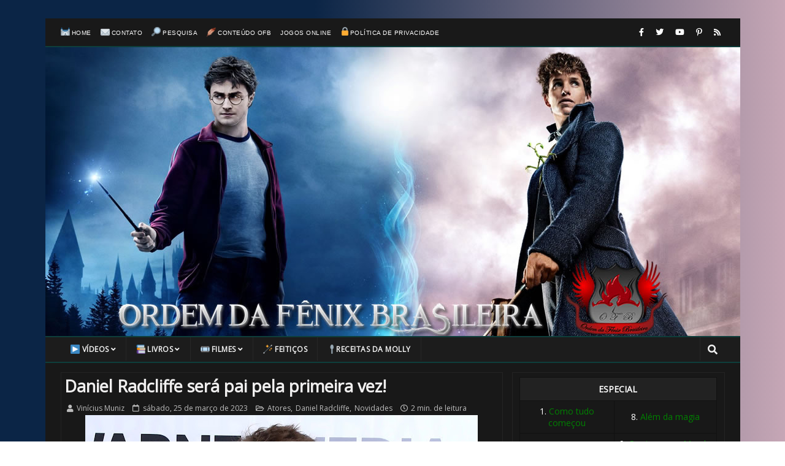

--- FILE ---
content_type: text/html; charset=UTF-8
request_url: https://www.ordemdafenixbrasileira.com/2023/03/daniel-radcliffe-sera-pai-pela-primeira-vez.html
body_size: 83833
content:
<!DOCTYPE html>
<html class='v2' dir='ltr' xmlns='http://www.w3.org/1999/xhtml' xmlns:b='http://www.google.com/2005/gml/b' xmlns:data='http://www.google.com/2005/gml/data' xmlns:expr='http://www.google.com/2005/gml/expr'>
<head>
<link href='https://www.blogger.com/static/v1/widgets/335934321-css_bundle_v2.css' rel='stylesheet' type='text/css'/>
<meta content='width=device-width, initial-scale=1.0, maximum-scale=1.0, user-scalable=0' name='viewport'/>
<meta content='65BACFD147C13C97083DA517F39AA58C' name='msvalidate.01'/>
<meta content='X/XZewVKRBUxK4Fpab3b8pOtWMbke47Qm8ux8vkkX+k=' name='verify-v1'/>
<meta content='UsFoqvhQ7VAEDhDyoSFxfNR0aQY' name='alexaVerifyID'/>
<meta content='#0b2546' name='theme-color'/>
<meta content='yes' name='apple-mobile-web-app-capable'/>
<meta content='black-translucent' name='apple-mobile-web-app-status-bar-style'/>
<link as='image' href='https://1.bp.blogspot.com/-T2rtfIzwzP0/YQdNzxO8sPI/AAAAAAADmlc/TzEyKzISujAitxsoCrfwdGUPQmaaaJrHgCLcBGAsYHQ/s1133/topoOFB_HarryPotter_NewtScamander.jpg' rel='preload'/>
<link href='//1.bp.blogspot.com' rel='dns-prefetch'/>
<link href='//2.bp.blogspot.com' rel='dns-prefetch'/>
<link href='//3.bp.blogspot.com' rel='dns-prefetch'/>
<link href='//blogger.googleusercontent.com' rel='dns-prefetch'/>
<link href='//www.blogger.com' rel='dns-prefetch'/>
<link href='//use.fontawesome.com' rel='dns-prefetch'/>
<link href='//ajax.googleapis.com' rel='dns-prefetch'/>
<link href='//www.google-analytics.com' rel='dns-prefetch'/>
<link href='//googleads.g.doubleclick.net' rel='dns-prefetch'/>
<link href='//pagead2.googlesyndication.com' rel='dns-prefetch'/>
<link href='//tpc.googlesyndication.com' rel='dns-prefetch'/>
<script src='https://ajax.googleapis.com/ajax/libs/jquery/1.11.0/jquery.min.js' type='text/javascript'></script>
<link href='https://blogger.googleusercontent.com/img/b/R29vZ2xl/AVvXsEirgix65c4nR_cJ1sX4LBPL8fa-Ho6lioFHpylCORKRVvM8QjwTgrIpz9hTrwNl2mSmTzk738IB5Cxtv3tCW3LYe1gCyFBp6FqP1oQnIugHoSViR9GDzXF95hydtb129lGCAQMfy_CW7yV5/s57/apple-touch-icon.png' rel='apple-touch-icon'/>
<link href='https://blogger.googleusercontent.com/img/b/R29vZ2xl/AVvXsEgj5PKl7eBqbdsQpMz9yBsA0p-HhkY3gxagnHgwRzTaNa4iuXuiETlhcbLw1MrXCurLnFSYNjw2DJlrTbLM1ZpJefvXSpzr996oAqoZ87kIQzCG9HSqgN28y97fP6fTsUPgAMzk_qAfq1pW/s1600/apple-touch-icon-57x57.png' rel='apple-touch-icon' sizes='57x57'/>
<link href='https://blogger.googleusercontent.com/img/b/R29vZ2xl/AVvXsEgi1As-xfUEcE1qDUmY8Zcr-Q6hJO1NL-Nd2x-NTfLCtAQpQZvdQWMbgIZIsZ5VVfMu9HIK29epFK81LHPSFU-Y16B_4p41A9xSwrx6pCNLRhCZkQyCNKJtkQTvLhzRWk3-pYFe15um_L4O/s1600/apple-touch-icon-72x72.png' rel='apple-touch-icon"' sizes='72x72'/>
<link href='https://blogger.googleusercontent.com/img/b/R29vZ2xl/AVvXsEhWKrJbHVF-u5YhWkbhX1LmVKcIgYCdWpifj9CwJBRqt5jCsH_f6iikkPs7XOMFIhPNAZUexg08rthgSyrVozvacEfFN1Zb2q4AigWf4OEdN1AeJtli6til-NcyEgKVfK5mNTKWX5I35poh/s1600/apple-touch-icon-144x144.png' rel='apple-touch-icon' sizes='144x144'/>
<link href='https://blogger.googleusercontent.com/img/b/R29vZ2xl/AVvXsEjN4qGKgn1GKulRYeztCOBnq42yYTp6Xy0otFYokmM_tqyiZbcSkzpTrk-7Hci9vJqdiQPvuLKjHMLy9gXiVnYUwwN9PkR6J-TbUjhrYGvWk2lBe8QfUlFKhZw56XnKCCliMfaj8v8J57rx/s159/apple-touch-icon-159x159.png' rel='apple-touch-icon' sizes='159x159'/>
<meta content='fcb36f4e3eb31e7e38ae23870ff5b333' name='verification'/>
<meta content='22556570' name='lomadee-verification'/>
<meta content='2324685' name='lomadee'/>
<script data-schema='WebSite' type='application/ld+json'>{"@type":"WebSite","@context":"http://schema.org","name":"Ordem da Fênix Brasileira","description":"As melhores notícias sobre Harry Potter organizadas em um só lugar. Bastidores, fotos e vídeos das gravações de Harry Potter e as Relíquias da Morte.","url":"https://www.ordemdafenixbrasileira.com/","image":"https://blogger.googleusercontent.com/img/b/R29vZ2xl/AVvXsEjN4qGKgn1GKulRYeztCOBnq42yYTp6Xy0otFYokmM_tqyiZbcSkzpTrk-7Hci9vJqdiQPvuLKjHMLy9gXiVnYUwwN9PkR6J-TbUjhrYGvWk2lBe8QfUlFKhZw56XnKCCliMfaj8v8J57rx/s159/apple-touch-icon-159x159.png","potentialAction":{"@type":"SearchAction","target":"https://www.ordemdafenixbrasileira.com/search?q={search_term_string}&by-date=true","query-input":"required name=search_term_string"}}</script>
<meta content='b540effc865c22e2d31a91892cf0c0709173c0ae' name='avgthreatlabs-verification'/>
<meta content='pt-br' http-equiv='Content-Language'/>
<meta content='1nennq2oyltb8kb58jhucskd8z85yp6d-h8u5yeaqvas7myb4a7733k9j9i4zrsnmehm9nrwdrjcgbs-bqft9em4khi17gdkchrua3249aot6vn8xkytgrhzh0uc94f8' name='norton-safeweb-site-verification'/>
<meta NAME='Revisit' content='1 day'/>
<meta NAME='Distribution' content='Global'/>
<meta NAME='Robots' content='All'/>
<meta content='Harry Potter, J.K. Rowling, Warner Bros., filmes, movies, livros, books, Daniel Radcliffe' name='news_keywords'/>
<meta content='HRkselm7My_ArF7yu5kTmGd89w4TPD96bHXtYhr9uQE' name='google-site-verification'/>
<link href='https://fonts.googleapis.com' rel='preconnect'/>
<link crossorigin='crossorigin' href='https://fonts.gstatic.com' rel='preconnect'/>
<link href='https://fonts.googleapis.com/css2?family=Open+Sans&display=swap' rel='stylesheet'/>
<link href='https://use.fontawesome.com/releases/v5.8.2/css/all.css' rel='stylesheet'/>
<script async='async' nonce='VObOWfFF7C-7YMMXQC6V6w' src='https://fundingchoicesmessages.google.com/i/pub-2803291007007841?ers=1'></script><script nonce='VObOWfFF7C-7YMMXQC6V6w'>(function() {function signalGooglefcPresent() {if (!window.frames['googlefcPresent']) {if (document.body) {const iframe = document.createElement('iframe'); iframe.style = 'width: 0; height: 0; border: none; z-index: -1000; left: -1000px; top: -1000px;'; iframe.style.display = 'none'; iframe.name = 'googlefcPresent'; document.body.appendChild(iframe);} else {setTimeout(signalGooglefcPresent, 0);}}}signalGooglefcPresent();})();</script>
<meta content='text/html; charset=UTF-8' http-equiv='Content-Type'/>
<meta content='blogger' name='generator'/>
<link href='https://www.ordemdafenixbrasileira.com/favicon.ico' rel='icon' type='image/x-icon'/>
<link href='https://www.ordemdafenixbrasileira.com/2023/03/daniel-radcliffe-sera-pai-pela-primeira-vez.html' rel='canonical'/>
<link rel="alternate" type="application/atom+xml" title="Ordem da Fênix Brasileira | Notícias, conteúdo e bastidores de Harry Potter | [Ano 17] - Atom" href="https://www.ordemdafenixbrasileira.com/feeds/posts/default" />
<link rel="alternate" type="application/rss+xml" title="Ordem da Fênix Brasileira | Notícias, conteúdo e bastidores de Harry Potter | [Ano 17] - RSS" href="https://www.ordemdafenixbrasileira.com/feeds/posts/default?alt=rss" />
<link rel="service.post" type="application/atom+xml" title="Ordem da Fênix Brasileira | Notícias, conteúdo e bastidores de Harry Potter | [Ano 17] - Atom" href="https://www.blogger.com/feeds/5591089354931425539/posts/default" />

<link rel="alternate" type="application/atom+xml" title="Ordem da Fênix Brasileira | Notícias, conteúdo e bastidores de Harry Potter | [Ano 17] - Atom" href="https://www.ordemdafenixbrasileira.com/feeds/3935922248955158923/comments/default" />
<!--Can't find substitution for tag [blog.ieCssRetrofitLinks]-->
<link href='https://blogger.googleusercontent.com/img/b/R29vZ2xl/AVvXsEgzcpfgK4hY4EmWfrU-JifrR-eDrTsn5GvO67Px1tjeuFjmrtB0H3w6Rnm-FRY8jtEOTONlIjnyEoeAMV-FeTsPynvHEjSgWX4uKOTcGXq5Lo4v6dffmaMJbpkCU0ovzVL-X3hgwHszifgZZdvIHR189z_qigm8Ul-XLSpuqdPluCrSL6q5gBjVKqiJ/w640-h360/DanielRadcliffe.jpg' rel='image_src'/>
<meta content='https://www.ordemdafenixbrasileira.com/2023/03/daniel-radcliffe-sera-pai-pela-primeira-vez.html' property='og:url'/>
<meta content='Daniel Radcliffe será pai pela primeira vez!' property='og:title'/>
<meta content='Segundo o jornal britânico The Sun , o ator Daniel Radcliffe  (eterno Harry Potter ) está esperando seu primeiro filho  com a namorada Erin ...' property='og:description'/>
<meta content='https://blogger.googleusercontent.com/img/b/R29vZ2xl/AVvXsEgzcpfgK4hY4EmWfrU-JifrR-eDrTsn5GvO67Px1tjeuFjmrtB0H3w6Rnm-FRY8jtEOTONlIjnyEoeAMV-FeTsPynvHEjSgWX4uKOTcGXq5Lo4v6dffmaMJbpkCU0ovzVL-X3hgwHszifgZZdvIHR189z_qigm8Ul-XLSpuqdPluCrSL6q5gBjVKqiJ/w1200-h630-p-k-no-nu/DanielRadcliffe.jpg' property='og:image'/>
<meta content='max-snippet:-1, max-image-preview:large, max-video-preview:-1' name='robots'/>
<meta content='Vinícius Muniz' name='author'/>
<title>Daniel Radcliffe será pai pela primeira vez! - Ordem da Fênix Brasileira | Notícias, conteúdo e bastidores de Harry Potter | [Ano 17]</title>
<!-- Description and Keywords (start) -->
<meta content='As melhores notícias sobre Harry Potter organizadas em um só lugar. Bastidores, fotos e vídeos das gravações de Harry Potter e as Relíquias da Morte. Descubra seu patrono, cadastre-se no Pottermore, fique por dentro das notícias do elenco, J.K. Rowling, dos livros e filmes e assista nossos vídeos.' name='description'/>
<meta content='ordemdafenixbrasileira, ordemdafenixbrasileira.com, blog sobre harry potter, gravações harry potter e as relíquias da morte, harry potter, jogos harry potter, vinicius muniz, hermione granger, o enigma do príncipe, ordem da fênix, a pedra filosofal, a câmara secreta, o prisioneiro de azkaban, o cálice de fogo, a ordem da fênix, as reliquias da morte, severo snape, alvo dumbledore, jk rowling, New Harry Potter Movie, Harry Potter Book 7, Next Harry Potter Movie, Harry Potter and the Order of the Phoenix, Harry Potter Theme Park, Harry Potter Sequel, Harry Potter and the Deathly Hallows, top sites ofb, atores de harry potter, o diário de um auror, daniel ra' name='keywords'/>
<!-- Description and Keywords (end) -->
<meta content='https://www.ordemdafenixbrasileira.com/' name='twitter:domain'/>
<meta content='article' property='og:type'/>
<meta content='https://blogger.googleusercontent.com/img/b/R29vZ2xl/AVvXsEgzcpfgK4hY4EmWfrU-JifrR-eDrTsn5GvO67Px1tjeuFjmrtB0H3w6Rnm-FRY8jtEOTONlIjnyEoeAMV-FeTsPynvHEjSgWX4uKOTcGXq5Lo4v6dffmaMJbpkCU0ovzVL-X3hgwHszifgZZdvIHR189z_qigm8Ul-XLSpuqdPluCrSL6q5gBjVKqiJ/w640-h360/DanielRadcliffe.jpg' property='og:image'/>
<meta content='Ordem da Fênix Brasileira | Notícias, conteúdo e bastidores de Harry Potter | [Ano 17]' property='og:site_name'/>
<meta content='Daniel Radcliffe será pai pela primeira vez!' name='twitter:title'/>
<meta content='summary_large_image' name='twitter:card'/>
<meta content='https://blogger.googleusercontent.com/img/b/R29vZ2xl/AVvXsEgzcpfgK4hY4EmWfrU-JifrR-eDrTsn5GvO67Px1tjeuFjmrtB0H3w6Rnm-FRY8jtEOTONlIjnyEoeAMV-FeTsPynvHEjSgWX4uKOTcGXq5Lo4v6dffmaMJbpkCU0ovzVL-X3hgwHszifgZZdvIHR189z_qigm8Ul-XLSpuqdPluCrSL6q5gBjVKqiJ/w640-h360/DanielRadcliffe.jpg' name='twitter:image'/>
<!-- Social Media meta tag need customer customization -->
<meta content='1404445941' property='fb:app_id'/>
<meta content='583293185051318' property='fb:admins'/>
<meta content='@ordemdafenixbr' name='twitter:site'/>
<meta content='@VZ_Writer' name='twitter:creator'/>
<style id='page-skin-1' type='text/css'><!--
/*
/* Variable definitions
=======================
<Variable name="keycolor" description="Main Color" type="color" default="#1e87f0"/>
<Variable name="body.background" description="Background" type="background" color="#f0f0f0" default="$(color) url() repeat scroll top left"/>
<Group description="Main Settings" selector="body">
<Variable name="main.color" description="Main Theme Color" type="color" default="#CD2122"/>
<Variable name="main.dark.color" description="Main Dark Color" type="color" default="#1c1c1c"/>
<Variable name="main.bb.color" description="Borders and Buttons Color" type="color" default="#272727"/>
<Variable name="main.text.color" description="Main Text Color" type="color" default="#1c1c1c"/>
</Group>
=======================
*/
/* Reset and Variable Apply Here */
a,abbr,acronym,address,applet,b,big,blockquote,body,caption,center,cite,code,dd,del,dfn,div,dl,dt,em,fieldset,font,form,h1,h2,h3,h4,h5,h6,html,i,iframe,img,ins,kbd,label,legend,li,object,p,pre,q,s,samp,small,span,strike,strong,sub,sup,table,tbody,td,tfoot,th,thead,tr,tt,u,ul,var{padding:0;border:0;outline:0;vertical-align:baseline;background:0 0}img{position:relative}ins{text-decoration:underline}del{text-decoration:line-through}blockquote{background:#363636;border-left:4px double #704b0f;border-right:4px double #704b0f;padding-left:10px;margin:1em 20px}dl,ul{font-weight:700}dl,ul,ul li{list-style:none}caption,th{text-align:center}a,a:visited{text-decoration:none}.clear{clear:both}.section,.widget,.widget ul{margin:0;padding:0}a{color:green}a:hover{color:#b75600;text-decoration:underline}:focus{outline:0}a img{border:0}brc{color:#bdbdbd}.CSS_LIGHTBOX{z-index:999999!important}.separator a{clear:none!important;float:none!important;margin-left:0!important;margin-right:0!important}#navbar-iframe,.Attribution,.navbar{display:none;height:0;visibility:hidden}.archive .home-link,.home-link,.index .home-link{display:none!important}*{outline:0;transition:all .3s ease;-webkit-transition:all .3s ease;-moz-transition:all .3s ease;-o-transition:all .3s ease}:after,:before{transition:all 0s ease;-webkit-transition:all 0s ease;-moz-transition:all 0s ease;-o-transition:all 0s ease}.status-msg-wrap{margin:0 auto 25px;text-transform:uppercase;font-size:11px}.status-msg-border{border:1px solid #eee;opacity:.7;border-radius:2px}.status-msg-bg{background-color:#f8f8f8;opacity:1;filter:none}.feed-links{clear:both;display:none;line-height:2.5em}
/* Body */
#outer-wrapper,
body {
background: #181818
}
body {
word-wrap: break-word;
background-color: #0b2546;background: linear-gradient(to right,#0b2546 40%,#c6a7b6 100%);
font-family: 'Open Sans', Arial, sans-serif;
font-size: 14px;
color: #4f4f4f;
margin: 0
}
#outer-wrapper {
max-width: 1133px;
margin: 30px auto
}
.rowa {
width: 1083px
}
#content-wrapper,
.tm-head {
margin: 15px auto 5px;
overflow: hidden
}
.tm-head {
margin: 0 auto;
line-height: 45px
}
.item #content-wrapper,
.static_page #content-wrapper {
margin: 15px auto
}
#main-wrapper{
float: left;
overflow: hidden;
width: 68%;
}
#sidebar-wrapper {
float: right;
width: 32%;
padding-left: 1%;
padding-right: 1%; word-wrap: break-word; overflow: hidden;
box-sizing: border-box;
padding-bottom: 20px;
border: 1px solid #242323
}
@font-face {
font-family: 'Fontastic Beast';
src: url([data-uri]) format('woff2');
}
.archive #main-wrapper,
.index #main-wrapper {
margin-top: 10px
}
.home #main-wrapper {
margin-top: 0
}
#nav1 li a,
#topnav {
text-transform: uppercase
}
#topnav {
width: 100%;
background-color: #191919;
margin: 0;
height: 45px;
border-bottom: 2px #0e3e3b solid;
font-weight: 700
}
.tm-menu {
font-family: Arial, sans-serif;
float: left
}
#nav1 li,
.tm-head #social-top ul li {
height: 45px;
line-height: 45px;
float: left;
padding: 0
}
#nav1 li {
margin-right: 15px;
display: inline-block
}
#nav1 li a {
color: #fff;
font-size: 10px;
font-weight: 500;
letter-spacing: .5px
}
#nav1 li a:hover,
.tm-head #social-top ul li a:hover {
color: #cd2122
}
.selectnav {
display: none;
background-color: #272727;
padding: 2px 5px;
box-sizing: border-box;
border: 0
}
.social-area {
float: right
}
.tm-head #social-top {
position: relative;
display: block;
margin-right: 0
}
#header-blog,
.tm-head #social-top ul {
overflow: hidden
}
.tm-head #social-top ul li {
display: block;
margin-left: 5px
}
.tm-head #social-top ul li a {
display: block;
float: left;
color: #fff;
text-decoration: none;
font-size: 13px;
text-align: center;
line-height: 45px;
padding: 0 7px
}
.tm-head #social-top ul li a:before {
display: inline-block;
font-family: "Font Awesome 5 Brands", "Font Awesome 5 Free";
font-style: normal;
font-weight: 400;
-webkit-font-smoothing: antialiased;
-moz-osx-font-smoothing: grayscale
}
#social-top .facebook:before {
content: "\f39e"
}
#social-top .twitter:before{content:"\f099"}
#social-top .rss:before {
content: "\f09e";
font-weight: 900 !important;
}
#social-top .youtube:before {
content: "\f167"
}
#social-top .pinterest:before {
content: "\f231"
}
#header-blog {
height: 471px;
position: relative;
border-bottom: 2px #0e3e3b solid
}
.header-content {
margin: 0 auto;
overflow: hidden;
height: 471px
}
.header-logo {
float: none;
width: 1133px;
max-height: 60px;
margin: auto
}
.header-logo img {
max-width: 100%;
height: auto;
margin: 0
}
.Header h1 {
color: #1c1c1c;
margin: 0;
font-size: 20px;
line-height: 1.3em
}
#menu {
display: none
}
#main-nav {
background-color: #1c1c1c;
position: relative;
width: 100%;
max-width: 1133px;
height: 40px;
font-size: 12px;
margin: 0 auto;
border-bottom: 2px #0e3e3b solid
}
.header-menu {
background-color: #1c1c1c;
margin: 0 auto;
position: relative;
padding: 0
}
#main-nav ul li ul li,
li.li-home {
float: left;
position: relative;
padding: 0
}
#main-nav ul li,
li.li-home {
height: 38px;
box-sizing: border-box;
border-right: 1px solid #272727
}
li.li-home {
display: inline-block
}
#main-nav ul li a,
li.li-home a {
float: left;
color: #f2f2f2;
padding: 0 16px;
line-height: 40px;
text-transform: uppercase;
font-weight: 700;
letter-spacing: .5px
}
li.li-home:hover {
background-color: #cd2122
}
#main-nav ul li:hover a,
li.li-home:hover a {
color: #fff
}
#main-nav ul li {
position: relative;
float: left;
padding: 0
}
#main-nav ul li:hover {
background-color: #131313
}
#main-nav ul li.has-children a {
padding-right: 28px
}
#main-nav ul li.has-children a:after {
content: "\f0d7";
font-family: "Font Awesome 5 Free";
font-size: 11px;
font-weight: 400;
position: absolute;
top: 0;
right: 14px
}
#main-nav ul li li ul,
#main-nav ul li ul {
display: none;
position: absolute;
left: 0;
top: 40px;
z-index: 100;
background-color: #1c1c1c;
border-top: 0;
box-shadow: 0 1px 3px rgba(40, 35, 40, .05);
transition: all 0s ease;
-webkit-transition: all 0s ease;
-moz-transition: all 0s ease;
-o-transition: all 0s ease
}
#main-nav ul li li ul {
left: 180px;
top: 0
}
#main-nav ul li ul li {
height: auto;
margin-left: 0;
display: block;
line-height: normal;
border-right: 0;
border-bottom: 1px solid #272727
}
#main-nav ul li ul li:last-child {
border-bottom: 0
}
#main-nav ul li ul li a {
min-width: 180px;
color: #f2f2f2;
font-size: 10px;
font-weight: 500;
text-transform: uppercase;
height: 34px;
line-height: 34px;
box-sizing: border-box;
padding: 0 16px !important;
margin-top: 0;
border: 0;
transition: all .3s ease !important;
-webkit-transition: all .3s ease !important;
-moz-transition: all .3s ease !important;
-o-transition: all .3s ease !important
}
#main-nav ul li:hover ul li a,
#search-icon {
color: #f2f2f2
}
#main-nav ul li ul li a:after,
.box-sec h2,
.featured h2,
.title-wrap h2:before {
display: none
}
#main-nav ul li ul li a:hover,
#main-nav ul li ul li ul li a:hover {
background-color: #131313;
color: #fff !important;
padding-left: 20px !important
}
li.parent .fas {margin-left: 3px}
@keyframes slideInDown {
0% {
-webkit-transform: translate3d(0, -100%, 0);
transform: translate3d(0, -100%, 0);
visibility: visible
}
to {
-webkit-transform: translate3d(0, 0, 0);
transform: translate3d(0, 0, 0)
}
}
#search-icon {
position: absolute;
right: 0;
top: 0;
display: block;
line-height: 40px;
height: 38px;
width: 40px;
color: #F2F2F2;
font-size: 16px;
padding: 0;
text-align: center;
cursor: pointer;
border-left: 1px solid #272727
}
.search_open {
background-color: #CD2122
}#search-icon:hover {
background-color: #CD2122;
color: #fff
}
#nav-search {
position: absolute;
right: 0;
top: 40px;
z-index: 50;
display: none;
width: 300px;
height: 54px;
background-color: #272727;
border: 0;
border-top: 0;
border-radius: 0;
transition: all 0s ease;
-webkit-transition: all 0s ease;
-moz-transition: all 0s ease;
-o-transition: all 0s ease;
box-sizing: border-box
}
#nav-search #searchform {
width: 100%;
position: relative;
margin: 10px 0;
padding: 0 10px;
box-sizing: border-box;
height: 34px;
overflow: hidden;
border-radius: 0
}
#nav-search #s {
width: 88%;
box-sizing: border-box;
position: relative;
height: 34px;
float: left;
padding: 0 10px;
margin: 0;
border: 0;
background-color: rgba(255, 255, 255, 0.05);
font-size: 12px;
font-family: inherit;
color: #F2F2F2;
border-radius: 0
}
#nav-search #s:focus {
color: #F2F2F2;
outline: none
}
#nav-search #submit {
border: 0;
margin-left: 3px;
height: 34px;
font-size: 11px;
color: #fff;
background-color: #323232;
letter-spacing: 1px;
}
#nav-search #submit:hover {
background: #1c1c1c
}
.featured {
margin: 0 auto;
position: relative
}
.featured .widget-content {
margin: 20px 0 0 !important;
min-height: 460px;
overflow: hidden;
border: 1px solid transparent;      animation: animate 1s linear infinite;
}
@keyframes animate {
0% {
border-color: transparent transparent transparent green;
}
25% {
border-color: transparent transparent green transparent;
}
50% {
border-color: transparent green transparent transparent;
}
75% {
border-color: green transparent transparent transparent;
}
100% {
border-color: transparent transparent transparent green;
}
}
.featured .feat-align {
float: left;
width: 34%;
padding-right: 5px;
box-sizing: border-box
}
.featured .hot-item {
width: 100%;
height: 228px;
position: relative;
float: left;
display: block;
box-sizing: border-box;
overflow: hidden;
padding: 0
}
.featured .feat-column1 .item1,
.featured .feat-column1 .item1 .rcp-thumb,
.featured .feat-column2 .item2,
.featured .feat-column2 .item2 .rcp-thumb,
.featured .feat-column3 .item3,
.featured .feat-column3 .item3 .rcp-thumb {
height: 460px
}
.featured .feat-column4 {
padding-right: 0;
width: 25%
}
.featured .feat-column4 .item5 {
margin-top: 5px;
padding-right: 0px;
width: 100%
}
.featured .feat-column4 .item6 {
margin-top: 5px;
width: 50%
}
.feat-align.feat-column1 {
width: 40%
}.feat-align.feat-column2 {
width: 35%
}
.featured .hot-item .featured-inner,
.featured .rcp-thumb {
position: relative;
overflow: hidden
}
.featured .rcp-thumb {
width: 100%;
height: 227px;
display: block
}
.featured .rcp-title {
font-size: 16px;
position: relative;
margin-bottom: 8px
}
.featured .rcp-thumb:after {
content: no-close-quote;
position: absolute;
left: 0;
bottom: 0;
width: 100%;
height: 135px;
background: url([data-uri]) repeat-x;
opacity: .8;
background-size: 100% 100%;
overflow: hidden
}
.item3 .rcp-thumb:after {
content: no-close-quote;
height: 190px
}
.featured .post-panel {
position: absolute;
left: 0;
bottom: 0;
width: 100%;
padding: 10px;
z-index: 2;    background: rgba(0,0,0,0.3);text-align: center;
box-sizing: border-box
}
.featured .hot-item .featured-inner .featured-meta {
font-size: 12px;
color: #ccc;
font-weight: 400
}
.featured .rcp-title a {
color: #fff;
font-weight: 500;
position: relative;
line-height: 1.4em;
text-shadow: 0 1px 1px rgba(0, 0, 0, .5)
}
.featured .post-tag {
position: absolute;
top: 15px;
left: 15px;
background-color: #cd2122;
color: #fff;
text-transform: uppercase;
font-weight: 400;
z-index: 5;
height: 20px;
line-height: 20px;
padding: 0 6px;
font-size: 11px
}
.featured-overlay {
position: absolute;
left: 0;
top: 0;
z-index: 1;
width: 100%;
height: 100%;
background-color: rgba(40, 35, 40, .05)
}
.featured .hot-item:hover .featured-overlay {
background-color: rgba(40, 35, 40, .3)
}
.item1:hover .rcp-thumb, .item2:hover .rcp-thumb, .item4:hover .rcp-thumb, .item5:hover .rcp-thumb, .item6:hover .rcp-thumb, .carousel-thumb:hover .box-image, .box-thumbnail:hover .bf-thumb, .block-image:hover .img-effect, .bx-item:hover .bf-thumb, li:hover .box-image, .post:hover .block-image .img-effect, .post h2 a:hover + .block-image .img-effect {
transform: scale(1.05);
}
.recent-boxes {
overflow: hidden;
position: relative
}
.box-sec {
margin-right: 2%
}
.recent-boxes .box-sec .widget:last-child {
margin-bottom: 20px
}
.box-title,
.posts-title {
position: relative;
clear: both;
z-index: 1;
margin: 0px 0px 20px;
line-height: 32px;
border-bottom: 1px solid #f60d2b;
box-sizing: border-box;
}
.title-wrap h2:after {
bottom: -14px;
content: "";
width: 0;
height: 0;
border-left: 12px solid transparent;
border-right: 12px solid transparent;
border-top: 12px solid #f60d2b;
position: absolute;
left: 50%;
right: 0;
margin: auto auto auto -12px
}
.posts-title h2.title:after {
position: absolute;
content: '';
width: 0;
border: 0;
border-top: 34px solid transparent;
border-left: 16px solid #f60d2b;
margin: 0px;
margin-left: 7px;
}
.box-title:after {
position: absolute;
content: '';
width: 0;
bottom: 0px;
height: 20px;
border: 0;
border-top: 34px solid transparent;
border-left: 16px solid #f60d2b;
margin: 0px;
}
.social-counts>li {
padding: 0;
display: inline-block;
width: 45%
}
.social-counts>li>a {
display: block;
font-size: 13px;
font-weight: 700;
height: 40px;
line-height: 40px;
padding: 0 10px
}
.social-counts>li:last-child>a {
margin-bottom: 0
}
.social-counts>li>a:focus,
.social-counts>li>a:hover,
.zozo_social_widget .social-widget>li>a:focus,
.zozo_social_widget .social-widget>li>a:hover {
opacity: .8;
filter: alpha(opacity=80);
-moz-opacity: .8;
-khtml-opacity: .8;
color: #fff
}
.social-counts>li>a>.fab {
background: rgba(0, 0, 0, .1);
display: inline-block;
height: 25px;
width: 25px;
line-height: 25px;
margin-right: 10px;
text-align: center;
vertical-align: middle;
font-weight: 100
}
.social-counts.modal-1>li>a,
.social-counts.modal-1>li>a>.fab,
.social-counts.modal-3>li>a,
.social-counts.modal-3>li>a>.fab {
color: #fff
}
/* ----- MODEL 2 ----- */
.social-counts.modal-2>li>a,
.social-counts.modal-2>li>a>.fab,
.social-counts.modal-4>li>a,
.social-counts.modal-4>li>a>.fab {
background: 0 0
}
.social-counts.modal-2>li>a>.fab {
font-size: 18px
}
/* ----- MODEL 3 ----- */
.social-counts.modal-3>li,
.social-counts.modal-4>li {
display: inline-block;
padding: 0 10px 10px 0;
margin: 0;
width: 33.3%;
vertical-align: top
}
.social-counts.modal-3>li>a,
.social-counts.modal-4>li>a {
display: inline-block;
height: auto;
width: 100%;
line-height: 20px;
padding: 15px 10px;
text-align: center
}
.social-counts.modal-3>li>a>span,
.social-counts.modal-4>li>a>span {
display: block
}
.social-counts.modal-3>li>a>.fab,
.social-counts.modal-4>li>a>.fab {
font-size: 25px;
margin: 0 auto 5px;
height: 45px;
width: 45px;
line-height: 45px;
border-radius: 50%
}
.social-counts.modal-3 .follow-redirect-text.pull-right,
.social-counts.modal-4 .follow-redirect-text.pull-right {
float: none !important
}
.social-facebook {
background: #3c599f
}
.social-twitter {
background: #32ccfe
}
.social-instagram {
background: #a1755c
}
.social-pinterest {
background: #cb2027
}
.social-google-plus {
background: #dd4b39
}
.social-bloglovin {
background: #36aded
}
.social-rss {
background: #f26522
}
.social-youtube {
background: #b00
}
.social-tumblr {
background: #314e6c
}
.social-dribbble {
background: #f46899
}
.social-soundcloud {
background: #f50
}
.social-vimeo {
background: #229acc
}
.social-linkedin {
background: #0085ae
}
.social-whatsapp {
background: #128c7e
}
.social-counts .fab-facebook,
.social-transparent .social-facebook:focus,
.social-transparent .social-facebook:hover {
color: #3c599f
}
.social-counts .fa-twitter,
.social-transparent .social-twitter:focus,
.social-transparent .social-twitter:hover {
color: #32ccfe
}
.social-transparent .social-instagram:focus,
.social-transparent .social-instagram:hover {
color: #a1755c
}
.social-counts .fab-pinterest,
.social-transparent .social-pinterest:focus,
.social-transparent .social-pinterest:hover {
color: #cb2027
}
.social-counts .fab-google-plus-g,
.social-transparent .social-google-plus:focus,
.social-transparent .social-google-plus:hover {
color: #dd4b39
}
.social-transparent .social-rss:focus,
.social-transparent .social-rss:hover {
color: #f26522
}
.social-counts .fab-youtube,
.social-transparent .social-youtube:focus,
.social-transparent .social-youtube:hover {
color: #b00
}
.social-counts .fa-whatsapp,
.social-transparent .social-whatsapp:focus,
.social-transparent .social-whatsapp:hover {
color: #128c7e
}
.social-circle>li>a {
border-radius: 50%;
-webkit-border-radius: 50%;
-moz-border-radius: 50%;
-ms-border-radius: 50%;
-o-border-radius: 50%
}
.social-rounded>li>a {
border-radius: 5px;
-webkit-border-radius: 5px;
-moz-border-radius: 5px;
-ms-border-radius: 5px;
-o-border-radius: 5px
}
.social-transparent>li>a {
background: 0 0
}
.box-title h2.title,
.posts-title h2.title {
display: inline-block;
position: relative;
background-color: #f60d2b;
color: #dd4b39;
font-size: 16px;
letter-spacing: -.4px;
text-transform: uppercase;
font-weight: 700;
z-index: 1;
margin: 0;
padding: 0 7px;    height: 34px;
}
.box-title h2.title a,
.posts-title h2.title a {
color: #f0efef
}
.recent-boxes .widget {
margin-bottom: 15px
}
.boxes .bf-thumb,
.boxes .bx-first .box-thumbnail {
position: relative;
width: 100%;
height: 343px
}
.boxes .bf-thumb,
.fbox ul li {
display: block
}
.box-thumbnail {
overflow: hidden
}
.boxes ul li .box-thumbnail {
width: 90px;
height: 70px;
display: table-cell;
vertical-align: middle
}
.boxes ul li .box-image {
width: 90px;
height: 70px;
position: relative;
display: block
}
.bx-first .box-thumbnail .first-tag {
position: absolute;
top: 15px;
left: 15px;
z-index: 2
}
.bx-first .box-thumbnail .first-tag a {
background: #cd2122;
color: #fff;
text-transform: uppercase;
height: 20px;
line-height: 20px;
display: inline-block;
padding: 0 6px;
font-size: 11px;
font-weight: 400
}
.boxes ul li .recent-content {
display: table-cell;
padding-left: 15px;
padding-right: 5px
}
.boxes .recent-title a:hover,
.boxes ul li .recent-content .recent-title a:hover,
.custom-widget .rcp-title a:hover,
.videos .recent-title a:hover {
color: #cd2122
}
.recent-boxes .fbox,
.recent-boxes .videos {
width: 100%;
float: left
}
.fbox .bx-first,
.fbox .bx-item,
.videos ul {
position: relative;
overflow: hidden
}
.fbox .bx-first {
float: left;
padding-right: 1.4%;
box-sizing: border-box;
width: 50%
}
.fbox .bx-item {
width: 100%
}
.fbox .bx-first .bf-content {
position: absolute;
bottom: 0;
width: 100%;
z-index: 2;
padding: 15px;
box-sizing: border-box
}
.fbox .bx-first .bf-content .recent-title a {
display: block;
font-size: 18px;
color: #fff;
font-weight: 500;
line-height: 1.5em;
text-shadow: 0 .5px .5px rgba(34, 34, 34, .3);
margin-bottom: 8px
}
.fbox li .recent-content .recent-title {
overflow: hidden;
line-height: 0;
margin: 0 0 3px;
padding: 0
}
.fbox li .recent-content .recent-title a {
color: #fff;
font-weight: 500;
font-size: 14px;
line-height: 1.5em
}
.bx-first .bf-thumb:after {
content: no-close-quote;
position: absolute;
left: 0;
bottom: 0;
width: 100%;
height: 151px;
background: url([data-uri]) repeat-x;
opacity: .8
}
.bf-content .recent-date {
color: #ccc
}
.fbox ul li {
width: 48.6%;
float: right;
margin: 0 0 10px;
padding: 0 0 10px;
border-bottom: 1px solid #464646
}
.fbox ul li:last-child {
margin-bottom: 0;
padding-bottom: 0;
border-bottom: 0
}
.img-overlay {
position: absolute;
left: 0;
top: 0;
z-index: 1;
width: 100%;
height: 100%;
background-color: rgba(40, 35, 40, .05)
}
.PopularPosts .item-thumbnail:hover a .img-overlay,
.boxes .bx-first:hover .img-overlay,
.boxes ul li .box-image:hover .img-overlay,
.custom-widget .rcthumb:hover .img-overlay,
.main-carousel .owl-item:hover .carousel-overlay,
.map-thumb:hover .img-overlay,
.tk-thumb a:hover .img-overlay {
background-color: rgba(40, 35, 40, .3)
}
.recent-boxes .carousel {
position: relative;
margin: 0 0 25px !important;
padding: 0;
overflow: hidden;
height: auto;
display: block;
clear: both
}
.carousel-item,
.main-carousel {
overflow: hidden
}
.carousel-item {
padding: 0 !important;
position: relative;
list-style: none
}
.carousel-item .box-image,
.carousel-thumb {
width: 100%;
height: 250px;
position: relative;
display: block
}
.carousel-item .box-image:after {
content: no-close-quote;
position: absolute;
left: 0;
bottom: 0;
width: 100%;
height: 171px;
background: url([data-uri]) repeat-x;
background-size: 100% 100%;
opacity: .8
}
.carousel-content {
position: absolute;
bottom: 0;
width: 100%;
z-index: 2;
box-sizing: border-box;
padding: 15px;
text-align: left
}
.carousel-item .recent-title {
margin: 10px 0 3px;
font-size: 16px;
font-weight: 500
}
.carousel-item .recent-title a {
color: #fff;
display: inline-block;
line-height: 1.4em;
text-shadow: 0 .5px .5px rgba(34, 34, 34, .3)
}
.carousel-item .recent-date {
color: #ccc
}
.carousel-tag a {
display: inline-block;
background-color: #cd2122;
color: #fff;
height: 20px;
line-height: 20px;
padding: 0 6px;
font-size: 10px;
text-transform: uppercase
}
.carousel-overlay {
position: absolute;
left: 0;
top: 0;
z-index: 1;
width: 100%;
height: 250px;
background-color: rgba(40, 35, 40, .05)
}
.main-carousel .owl-next,
.main-carousel .owl-prev {
margin-top: 0;
width: 40px;
height: 40px;
font-size: 25px;
line-height: 40px
}
.main-carousel .owl-prev {
left: -50px
}
.main-carousel:hover .owl-prev {
left: 0
}
.main-carousel .owl-next {
right: -50px
}
.main-carousel:hover .owl-next {
right: 0
}
.main-carousel .owl-dots {
bottom: 10px
}
.recent-date {
color: #555;
font-size: 12px;
font-weight: 400
}
.featured-date:before,
.recent-date:before {
content: '\f133';
font-family: "Font Awesome 5 Free";
margin-right: 8px;
color: #e5192c
}
.owl-carousel .animated {
-webkit-animation-duration: 1000ms;
animation-duration: 1000ms;
-webkit-animation-fill-mode: both;
animation-fill-mode: both
}
.owl-carousel .owl-animated-in {
z-index: 0
}
.owl-carousel .owl-animated-out {
z-index: 1
}
.owl-carousel .fadeOut {
-webkit-animation-name: fadeOut;
animation-name: fadeOut
}
@-webkit-keyframes fadeOut {
0% {
opacity: 1
}
to {
opacity: 0
}
}
@keyframes fadeOut {
0% {
opacity: 1
}
to {
opacity: 0
}
}
.owl-height {
-webkit-transition: height 500ms ease-in-out;
-moz-transition: height 500ms ease-in-out;
-ms-transition: height 500ms ease-in-out;
-o-transition: height 500ms ease-in-out;
transition: height 500ms ease-in-out
}
.owl-carousel {
display: none;
width: 100%;
-webkit-tap-highlight-color: transparent;
position: relative;
z-index: 1
}
.owl-carousel .owl-stage {
position: relative;
-ms-touch-action: pan-Y
}
.owl-carousel .owl-stage:after {
content: ".";
display: block;
clear: both;
visibility: hidden;
line-height: 0;
height: 0
}
.owl-carousel .owl-stage-outer {
position: relative;
overflow: hidden;
-webkit-transform: translate3d(0, 0, 0)
}
.owl-carousel .owl-controls .owl-dot,
.owl-carousel .owl-controls .owl-nav .owl-next,
.owl-carousel .owl-controls .owl-nav .owl-prev {
cursor: pointer;
cursor: hand;
user-select: none
}
.owl-carousel.owl-loaded {
display: block
}
.owl-carousel.owl-loading {
opacity: 0;
display: block
}
.owl-carousel.owl-hidden {
opacity: 0
}
.owl-carousel .owl-refresh .owl-item {
display: none
}
.owl-carousel .owl-item {
position: relative;
min-height: 1px;
float: left;
-webkit-backface-visibility: visible;
-webkit-tap-highlight-color: transparent;
-webkit-touch-callout: none;
-webkit-user-select: none;
-moz-user-select: none;
-ms-user-select: none;
user-select: none
}
.owl-carousel .owl-item img {
display: block;
width: 100%;
-webkit-transform-style: preserve-3d;
transform-style: preserve-3d
}
.owl-carousel.owl-text-select-on .owl-item {
user-select: auto
}
.owl-carousel .owl-grab {
cursor: move;
cursor: -webkit-grab;
cursor: -o-grab;
cursor: -ms-grab;
cursor: grab
}
.owl-carousel.owl-rtl {
direction: rtl
}
.owl-carousel.owl-rtl .owl-item {
float: right
}
.no-js .owl-carousel {
display: block
}
.owl-next,
.owl-prev {
top: 0;
color: #1c1c1c;
background-color: rgba(255, 255, 255, .8);
font-family: "Font Awesome 5 Free";
position: absolute;
z-index: 1;
display: block;
cursor: pointer;
padding: 0;
text-align: center;
overflow: hidden
}
.owl-prev {
left: 0
}
.owl-prev:before {
content: "\f104";
font-weight: 600
}
.owl-next {
right: 0
}
.owl-next:before {
content: "\f105";
font-weight: 600
}
.owl-next:hover,
.owl-prev:hover {
background-color: rgba(23, 23, 23, .9);
color: #f2f2f2
}
.owl-dots {
position: absolute;
bottom: 1px;
width: 33.33%;
left: 0;
right: 0;
margin: auto;
text-align: center
}
.owl-dot {
background: #fff;
height: 3px;
width: 10px;
display: inline-block;
margin: 0 5px;
-webkit-border-radius: 2px;
-moz-border-radius: 2px;
border-radius: 2px;
opacity: .6
}
.owl-dot.active,
.owl-dot:hover {
background: #cd2122
}
.cmm-widget li,
.custom-widget li {
overflow: hidden;
padding: 10px 0;
border-top: 1px solid #f5f5f5
}
.custom-widget .rcthumb {
position: relative;
float: left;
margin: 0 !important;
width: 90px;
height: 70px;
overflow: hidden;
display: block;
vertical-align: middle
}
.custom-widget .post-panel {
padding-left: 15px;
display: table-cell
}
.custom-widget .rcp-title {
overflow: hidden;
line-height: 0;
margin: 0 0 3px;
padding: 0
}
.custom-widget .rcp-title a {
color: #1c1c1c;
font-weight: 500;
font-size: 14px;
line-height: 1.5em
}
.cmm-widget li .cmm-avatar {
position: relative;
overflow: hidden;
padding: 0;
width: 55px;
height: 55px;
float: left;
margin: 0 10px 0 0
}
.cmm-widget li {
background: 0 0 !important;
clear: both;
list-style: none;
word-break: break-all;
display: block;
margin: 0
}
.cmm-widget li:first-child {
padding-top: 0;
border-top: 0
}
.cmm-widget li:last-child {
padding-bottom: 0
}
.cmm-widget li span {
margin-top: 4px;
color: #bdbdbd;
display: block;
line-height: 1.2em;
text-transform: lowercase;
font-size: 12px;
font-style: italic;
font-weight: 400
}
.cmm-img {
width: 55px;
height: 55px;
float: left;
margin: 0 10px 0 0
}
.cmm-widget a {
color: #1c1c1c;
position: relative;
font-size: 14px;
font-weight: 500;
display: block;
overflow: hidden
}
.cmm-widget a:hover {
color: #cd2122
}
.cmm-widget {
list-style: none;
padding: 0
}
.home-ad .widget {
padding-right: 2%
}
.home-ad .widget-content {
width: 728px;
max-height: 90px;
padding: 0;
margin: 0 auto 15px;
max-width: 100%;
box-sizing: border-box
}
.posts-title {
margin-right: 2%
}
.post {
display: block;
overflow: hidden;
word-wrap: break-word
}
.archive .post,
.index .post {
margin: 0 0 15px;
padding-bottom: 15px;
border-bottom: 1px solid #464646
}
.archive div.post-outer:last-child .post,
.index div.post-outer:last-child .post {
padding-bottom: 5px;
border-bottom: 0
}
.block-image {
position: relative;
float: left;
width: 290px;
height: 190px;
margin-right: 20px
}
.block-image .thumb {
position: relative;
z-index: 2;
overflow: hidden
}
.block-image .thumb,
.block-image .thumb a {
height: 190px;width: 100%;
display: flex;
justify-content: center;
align-items: center;
max-width: 100%;
max-height: 100%;
}
.thumb img {
width: 100%;
}
.thumb-overlay {
position: absolute;
left: 0;
top: 0;
z-index: 2;
width: 100%;
height: 100%;
background-color: rgba(40, 35, 40, .05)
}
.block-image:hover .thumb a .thumb-overlay,
.related-posts .related-item:hover .related-overlay,
.related-posts .related-item:hover .related-thumb a .thumb-overlay {
background-color: rgba(40, 35, 40, .3)
}
.retitle h2 {
margin: 8px 0;
display: block
}
.post h2 a,
.post h2 a:visited,
.post h2 strong {
color: #fff;
font-size: 22px;
line-height: 1.5em;
font-weight: 700;
text-decoration: none
}
.post h2 a:hover {
color: #e5192c;
text-decoration: underline;
text-shadow: 0 0 10px #685959
}
.item .post-body img {
max-width: 100%;
height: auto;
}
.item .post-body img,
.widget iframe,
.widget img {
max-width: 100%;
}
.archive .post-footer,
.index .post-footer {
display: none !important
}
.archive .post h2,
.date-header,
.index .post h2 {
margin: 0 0 8px;
padding: 0 10px 0 0;
overflow: hidden
}
.date-header {
display: block;
font-weight: 400;
margin: 0 !important;
padding: 0
}
.item .post,
.static_page .post {
padding: 0
}
#meta-post {
font-size: 12px;
color: #bdbdbd;
line-height: 1.4em
}
#meta-post a,
#meta-post span {
color: #555
}
#meta-post .timestamp-link {
margin-left: 0
}
#meta-post .timestamp-link span:before {
content: '\f133';
font-family: "Font Awesome 5 Free";
margin-right: 8px;
color: #e5192c
}
.resumo {
margin-top: 10px;
font-size: 13px;
color: #919191;
line-height: 1.5em
}
.resumo span {
display: block;
margin-bottom: 8px;
padding-right: 10px
}
.postags a,
a.read-more {
color: #fff;
font-size: 11px;
text-transform: uppercase
}
a.read-more {
margin-bottom: 0;
font-weight: 500;
text-align: left;
vertical-align: middle;
cursor: pointer;
background-image: none;
white-space: nowrap;
background-color: #cd2122;
border-radius: 0;
margin-top: 3px;
outline: 0;
border: 0;
overflow: hidden;
display: inline-block;
line-height: 25px;
height: 25px;
padding: 0 10px
}
.post-meta {
color: #bdbdbd;
display: block;
font-size: 12px;
font-weight: 400;
line-height: 21px;
margin: 0;
margin-left: 4px;
padding: 0
}
.postags {
position: absolute;
top: 15px;
left: 15px;
z-index: 3
}
.postags a {
display: none;
background: #cd2122;
margin: 0;
height: auto;
line-height: 20px;
padding: 0 6px;
width: auto;
}
.postags a:first-child {
display: inline-block
}
.breadcrumbs {
display: none;
margin: 0;
font-size: 0
}
.item article,
.static_page article {
margin-top: 15px
}
.item article  {
margin-top: 0px;
user-select: none;
}
.item .post-head,
.static_page .post-head {
position: relative;
margin: 2px 0 5px
}
.item .post-title,
.static_page .post-title {
color: #f0efef;
font-size: 27px;
line-height: 1.5em;
font-weight: 700;
position: relative;
display: inline-block;
padding: 0;
margin: 0
}
.item .post-body,
.static_page .post-body {
width: 100%;
color: #fff;
font-size: 14px;
line-height: 1.5em;
overflow: hidden;
box-sizing: border-box;
padding: .1em 1em
}
.post-body a{text-decoration:none!important;color:green!important;width:calc(100%);background-image:linear-gradient(transparent calc(100% - 2px),#484848 2px)!important;background-repeat:no-repeat;background-size:0 100%;transition:background-size .6s}.post-body a:hover{background-color:#111!important;color:#b75600!important;background-size:100% 100%}.post-body a[target=_blank]:after{content:url([data-uri]);margin:0 0 0 2px}
.item .post-outer {
padding: 0
}
.post-meta a {
color: #bdbdbd
}
.label-head,
.post-timestamp {
margin-left: 0
}
.post-meta .g-profile span:before {
font-family: "Font Awesome 5 Free";
color: #bdbdbd;
content: '\f007';
margin-right: 5px;
font-weight: 600
}
.post-meta .label-head:before,
.post-timestamp:before {
content: '\f133';
font-family: "Font Awesome 5 Free";
margin-right: 4px;
color: #bdbdbd
}
.label-head a,
.tempo_leitura {
padding-left: 2px
}
.label-head a:hover {
color: #cd2122
}
.post-meta .label-head,
.post-meta .post-timestamp,
.post-meta .icone_tempo {
margin-left: 10px
}
.post-meta .label-head:before {
content: '\f07c';
margin-right: 0
}
.post-meta .icone_tempo:before {
content: '\f017';
font-family: "Font Awesome 5 Free";
margin-right: 0
}
.post-meta .post-timestamp .timestamp-link abbr:before {
content: '\f017';
font-family: "Font Awesome 5 Free";
color: #bdbdbd;
margin-right: 5px
}
.main .widget {
margin: 0
}
.main .Blog {
border-bottom-width: 0
}
.share-box {
height: 30px;
position: relative;
line-height: 0;
margin: 20px 0;
padding: 0
}
.share-art {
display: block;
margin: 0;
padding: 0
}
.related-title h2,
.share-art a {
display: inline-block;
color: #fff;
font-weight: 400
}
.share-art a {
width: 18.4%;
height: 30px;
line-height: 30px;
text-align: center;
border-radius: 0;
box-sizing: border-box;
font-size: 15px;
margin: 0 2% 0 0;
padding: 0
}
.share-art a:hover {
color: #fff
}
.share-art .fac-art i {
padding-right: 2px
}
.share-art .fac-art {
background: #3b5998
}
.share-art .fac-art:hover {
background: rgba(49, 77, 145, .7)
}
.share-art .twi-art {
background: #00acee
}
.share-art .twi-art:hover {
background: rgba(7, 190, 237, .7)
}
.share-art .pin-art {
background: #e60023;
}
.share-art .pin-art:hover {
background: #c9001f;
}
.share-art .whats-art {
background: #25d366;
margin-right: 0
}
.share-art .whats-art:hover {
background: #21bd5c
}
#related-wrap {
margin-top: 30px;
margin-bottom: 20px
}
.related-title {
position: relative;
clear: both;
z-index: 1;
margin: -5px 0 7px
}
.related-title h2 {
position: relative;
background-color: #2e2e2e;
font-size: 14px;
letter-spacing: -.4px;
text-transform: uppercase;
z-index: 1;
margin: 0;
padding: 7px 10px;
border-bottom: 2px solid #2e2e2e
}
.related-posts,
.related-posts .related-item {
position: relative;
overflow: hidden;
margin: 0;
padding: 0
}
.related-posts .related-item {
width: 33.33%;
height: 180px;
float: left;
display: block;
box-sizing: border-box;
padding: 0 2.5px
}
.related-posts li:first-child {
padding-left: 0
}
.related-posts li:nth-child(3) {
padding-right: 0
}
.related-posts .related-item .related-img {
width: 100%;
height: 180px;
position: relative;
display: block
}
.related-posts .related-item .related-img:after {
content: no-close-quote;
position: absolute;
left: 0;
bottom: 0;
width: 100%;
height: 120px;
background: url([data-uri]) repeat-x;
background-size: 100% 100%;
opacity: .8
}
.related-overlay {
position: absolute;
left: 0;
top: 0;
z-index: 1;
width: 100%;
height: 100%;
background-color: rgba(40, 35, 40, .05)
}
.related-content {
position: absolute;
bottom: 0;
padding: 15px 15px 11px;
width: 100%;
line-height: 1.2em;
box-sizing: border-box;
z-index: 2
}
.related-content h3 {
padding: 0 5px 5px;
background: rgba(51, 50, 50, .84)
}
.related-posts .related-tag {
position: absolute;
top: 15px;
left: 5px;
background-color: #cd2122;
color: #fff;
text-transform: uppercase;
font-weight: 400;
z-index: 5;
height: 20px;
line-height: 20px;
padding: 0 6px;
font-size: 11px
}
.related-posts h3 a {
font-size: 14px;
line-height: 1.4em;
padding: 10px 0 4px;
font-weight: 500;
color: #fff;
display: block;
text-shadow: 0 .5px .5px rgba(34, 34, 34, .3)
}
.related-posts h3 a:hover {
color: #e5192c
}.related-thumb .related-img{transition:transform .3s ease}.related-item:hover .related-thumb .related-img{transform:scale(1.05)}.related-content h3 a{transition:none}.related-content h3 a:hover{transform:none}
.related-posts .related-item .recent-date {
color: #ccc
}
.bx-first .box-thumbnail .first-tag a:hover,
.carousel-tag a:hover,
.featured .post-tag:hover,
.post-readmore a:hover,
.postags a:hover,
.related-tag:hover,
.sect-left .FollowByEmail .follow-by-email-inner .follow-by-email-submit:hover,
a.read-more:hover {
background: #1c1c1c
}
.ib-nav li {
padding: 0;
display: inline-block;
width: 50%
}
.ib-nav li strong {
display: block;
padding: 0 0 5px;
font-weight: 700;
text-transform: uppercase;
font-size: 13px
}
.ib-nav li a,
.ib-nav li strong i,
.showpage a i,
.showpageNum a i {
transition: all 0s ease;
-webkit-transition: all 0s ease;
-moz-transition: all 0s ease;
-o-transition: all 0s ease
}
ul.ib-nav {
background-color: #181818;
width: 100%;
position: relative;
overflow: hidden;
margin-bottom: 15px;
border-bottom: 2px solid #f5f5f5;
border-top: 2px solid #f5f5f5
}
.ib-nav li a {
color: #f0efef;
line-height: 1.3em;
padding: 15px 0
}
.ib-nav li:hover a {
color: #cd2122
}
.comments h4 {
font-weight: 400;
font-size: 12px;
color: #f5f5f5;
padding-top: 1px
}
ul.ib-nav span {
font-size: 13px;
font-weight: 400
}
.ib-nav .previous {
float: left;
min-height: 80px;
border-right: 1px solid #f5f5f5;
box-sizing: border-box;
padding-right: 10px
}
.ib-nav .next {
text-align: right;
border-left: 1px solid #f5f5f5;
margin-left: -1px;
padding-left: 10px;
box-sizing: border-box
}
#blog-pager {
clear: both;
text-align: center;
margin: 0
}
.ib-nav li a,
.index #blog-pager,
ul.ib-nav {
display: block
}
.archive #blog-pager,
.index #blog-pager {
padding: 0 0 20px;
text-align: left
}
#blog-pager-newer-link a,
#blog-pager-older-link a,
.showpage a,
.showpageNum a,
.showpagePoint {
display: block;
float: left;
padding: 0 12px;
color: #fff;
border: 0;
text-transform: uppercase;
line-height: 32px
}
#blog-pager-newer-link a,
#blog-pager-older-link a {
background-color: #1c1c1c;
font-size: 12px;
margin-right: 0;
font-weight: 400
}
.showpage a,
.showpageNum a,
.showpagePoint {
margin-right: 6px;
background: #1c1c1c;
font-weight: 500;
border-radius: 0
}
#blog-pager-newer-link a:hover,
#blog-pager-older-link a:hover,
.showpage a:hover,
.showpageNum a:hover,
.showpagePoint {
background-color: #cd2122
}
.showpageOf {
display: none !important
}
.comments-title,
.comments-title h2 {
position: relative;
z-index: 1;
margin: 0
}
.comments-title {
clear: both;
line-height: 33px;
border-bottom: 2px solid #2e2e2e
}
.comments-title h2 {
display: inline-block;
background-color: #2e2e2e;
color: #fff;
font-size: 18px;
letter-spacing: -.4px;
text-transform: uppercase;
font-weight: 400;
padding: 7px 10px
}
.blogger-tab {
display: block
}
.comments {
clear: both;
margin: 0;
color: #1c1c1c
}
.comments .comments-content {
margin: 0;
padding: 0
}
.comments .comments-content .comment {
margin-bottom: 0;
padding-bottom: 8px
}
.comments .comments-content .comment:first-child {
padding-top: 0
}
.facebook-tab,
.fb_iframe_widget iframe,
.fb_iframe_widget_fluid span {
width: 100% !important
}
.comments .item-control {
position: static
}
.comments .avatar-image-container {
float: left;
overflow: hidden;
position: absolute
}
.comments .avatar-image-container,
.comments .avatar-image-container img {
height: 45px;
max-height: 45px;
width: 45px;
max-width: 45px;
border-radius: 0
}
.comments .comment-block {
overflow: hidden;
padding: 0 0 10px
}
.comments .comment-block,
.comments .comments-content .comment-replies {
margin-left: 60px;
margin-top: 0
}
.comments .comments-content .inline-thread {
padding: 0
}
.comments .comment-actions {
float: left;
width: 100%;
position: relative;
margin: 0
}
.comments .comments-content .comment-header {
font-size: 14px;
display: block;
overflow: hidden;
clear: both;
margin: 0 0 3px;
padding: 0 0 5px;
border-bottom: 1px dotted #f5f5f5
}
.comments .comments-content .user {
font-style: normal;
font-weight: 500;
display: block;
font-size: 16px;
;
color: #f5f5f5;
}
.comments .comments-content .icon.blog-author {
display: none
}
.comments .comments-content .comment-content {
float: left;
text-align: left;
font-size: 13px;
line-height: 1.4em;
color: #656565
}
.comments .comment .comment-actions a {
margin-right: 5px;
padding: 2px 5px;
color: #1c1c1c;
font-weight: 400;
background-color: #f5f5f5;
font-size: 10px
}
.comments .comment .comment-actions a:hover {
color: #fff;
background-color: #cd2122;
text-decoration: none
}
.comments .comments-content .datetime {
color: #999;
float: left;
font-size: 11px;
position: relative;
font-style: italic;
margin: 2px 0 0;
display: block
}
.comments .comments-content .datetime:before {
content: '\f017';
font-family: "Font Awesome 5 Free";
font-style: normal;
margin-right: 3px
}
.comments .comments-content .comment-header a {
color: inherit
}
.comments .comments-content .comment-header a:hover,
.list-label-widget-content li a:hover {
color: #cd2122
}
.comments .thread-toggle {
margin-bottom: 4px
}
.comments .thread-toggle .thread-arrow {
height: 7px;
margin: 0 3px 2px 0
}
.comments .thread-expanded {
padding: 8px 0 0
}
.comments .comment-replybox-thread,
.comments .comments-content .comment-thread,
.sect-left .widget .title-wrap h2,
.sidebar .widget .title-wrap h2 {
margin: 0
}
.comments .continue a {
padding: 0 0 0 60px;
font-weight: 400
}
.comments .comments-content .loadmore.loaded {
margin: 0;
padding: 0
}
iframe.blogger-comment-from-post,
iframe.blogger-iframe-colorize {
height: 283px !important
}
.post-body h1,
.post-body h2,
.post-body h3,
.post-body h4,
.post-body h5,
.post-body h6 {
color: #1c1c1c;
margin-bottom: 15px
}
blockquote {
background: #363636;
border-left: 4px double #704b0f;
border-right: 4px double #704b0f;
padding-left: 10px;
margin: 1em 20px
}
.widget .post-body ol,
.widget .post-body ul {
line-height: 1.5;
font-weight: 400
}
.widget .post-body li {
margin: 5px 0;
padding: 0;
line-height: 1.5
}
.post-body ul li:before {
content: "\f0da";
margin-right: 5px;
font-family: "Font Awesome 5 Free"
}
#sidebar-wrapper .widget {
padding: 0;
background: #181818;
margin-bottom: 20px;
overflow: hidden
}
.sidebar .widget .title-wrap {
position: relative;
z-index: 1;
margin-bottom: 20px;
line-height: 33px;
border-bottom: 2px solid #f60d2b
}
.sidebar .widget h2 {
font-family: 'Fontastic Beast';
position: relative;
background-color: #181818;
color: #f0efef;
text-align: center;
letter-spacing: -.4px;
text-transform: uppercase;
font-weight: 700;
z-index: 1;
margin: 0 0 10px;
padding-right: 15px
}
.sidebar .widget-content {
color: #fff;
margin: 0
}
.list-label-widget-content li {
display: block;
padding: 8px 0;
border-bottom: 1px dotted #f5f5f5;
position: relative
}
.list-label-widget-content li:first-child {
padding: 0 0 8px
}
.list-label-widget-content li:last-child {
padding-bottom: 0;
border-bottom: 0
}
.list-label-widget-content li a:before {
content: '\203a';
position: absolute;
left: 0;
top: 4px;
font-size: 22px;
color: #1c1c1c
}
.list-label-widget-content li:first-child a:before {
top: -5px
}
.list-label-widget-content li a {
color: #1c1c1c;
font-size: 12px;
padding-left: 15px;
font-weight: 500
}
.list-label-widget-content li span:last-child {
color: #999;
font-size: 12px;
font-weight: 500;
position: absolute;
top: 11px;
right: 0
}
.list-label-widget-content li:first-child span:last-child {
top: 3px
}
.cloud-label-widget-content {
text-align: left
}
.cloud-label-widget-content .label-count {
background: #cd2122;
color: #fff !important;
margin-left: -3px;
white-space: nowrap;
border-radius: 0;
padding: 1px 4px !important;
font-size: 12px !important;
margin-right: 5px
}
.cloud-label-widget-content .label-size {
background: #f5f5f5;
display: block;
float: left;
font-size: 11px;
margin: 0 5px 5px 0;
-moz-transition: .8s linear;
-webkit-transition: .8s ease-out;
transition: .8s linear
}
.cloud-label-widget-content .label-size a,
.cloud-label-widget-content .label-size span {
height: 18px !important;
color: #1c1c1c;
display: inline-block;
font-size: 12px;
font-weight: 500 !important;
padding: 6px 10px
}
.cloud-label-widget-content .label-size span {
padding: 6px 8px
}
.cloud-label-widget-content .label-size a:hover,
.cloud-label-widget-content .label-size:hover a {
color: #fff !important
}
.cloud-label-widget-content .label-count,
.cloud-label-widget-content .label-size {
height: 30px !important;
line-height: 19px !important
}
.cloud-label-widget-content .label-size:hover {
background: #cd2122;
color: #fff !important;
-moz-transition: .01s linear;
-webkit-transition: .01s ease-out;
transition: .01s linear
}
.cloud-label-widget-content .label-size:hover span {
color: #fff !important;
cursor: pointer;
background: #1c1c1c
}
.label-size-2 {
font-size: 100%
}
.cloud-label-widget-content .label-size-1,
.label-size-3,
.label-size-4,
.label-size-5 {
font-size: 100%;
opacity: 10
}
.label-size-1,
.label-size-2 {
opacity: 100
}
.FollowByEmail td {
width: 100%;
float: left;
box-sizing: border-box
}
.FollowByEmail .follow-by-email-inner .follow-by-email-submit {
margin-left: 0;
width: 100%;
border-radius: 0;
height: 30px;
font-size: 11px;
color: #fff;
background-color: #111;
font-family: inherit;
text-transform: uppercase;
font-weight: 700;
letter-spacing: 1px
}
.FollowByEmail .follow-by-email-inner .follow-by-email-submit:hover {
background-color: #2d2d2d
}
.FollowByEmail .follow-by-email-inner .follow-by-email-address {
padding-left: 10px;
height: 30px;
margin-bottom: 5px;
box-sizing: border-box;
font-size: 11px;
font-family: inherit;
border: 1px solid #111;
background-color: #181818;
color: #fff
}
.FollowByEmail .follow-by-email-inner .follow-by-email-address:hover {
background: #2d2d2d
}
.FollowByEmail .widget-content {
background-color: #1c1c1c;
box-sizing: border-box;
padding: 10px;
border: 1px solid #111
}
.FollowByEmail .widget-content:before {
content: "Inscreva-se para receber as últimas notícias do Mundo Bruxo por e-mail.";
color: #f2f2f2;
line-height: 1.4em;
text-align: center;
margin-bottom: 5px;
display: block;
padding: 0 2px
}
#ArchiveList select {
border: 1px solid #1c1c1c;
padding: 6px 8px;
width: 100%;
cursor: pointer;
font-family: inherit;
font-size: 12px;
color: #1c1c1c
}
.PopularPosts ul {
counter-reset: popularcount;
margin: 15px 0 0 0;
padding: 0;
}
.PopularPosts .item-thumbnail {
margin: 0 7px 5px 0 !important;
height: 70px;
float: left;
overflow: hidden
}
.PopularPosts .item-thumbnail::after {
color: #ffffff;
content: counter(popularcount, decimal);
counter-increment: popularcount;
list-style-type: none;
position: absolute;
left: 7px;
bottom: 5px;
z-index: 2;
background: #f60d2b;
padding: 2px 5px;
transform: translateX(-50%);
font-size: 14px;
line-height: 1;
}
.PopularPosts .item-thumbnail a {
position: relative;
display: block;
overflow: hidden;
line-height: 0
}
.PopularPosts ul li img {
padding: 0;
}
.PopularPosts .widget-content ul li {
overflow: hidden;
padding: 10px 0;
border-bottom: 1px solid #464646
}
.sidebar .PopularPosts .widget-content ul li:first-child,
.sidebar .custom-widget li:first-child {
padding-top: 0;
border-top: 0
}
.sidebar .PopularPosts .widget-content ul li:last-child,
.sidebar .custom-widget li:last-child {
padding-bottom: 0
}
.PopularPosts ul li a {
color: #fff;
font-weight: 500;
font-size: 14px;
line-height: 1.5em
}
.PopularPosts ul li a:hover,
.sect-left .PopularPosts ul li a:hover,
.sect-left .custom-widget .rcp-title a:hover {
color: #cd2122
}
.PopularPosts .item-title{margin:0;padding:0;line-height:0;align-items:center;display:flex;font-size:14px;height:70px;justify-content:flex-start;}
.PopularPosts .item-content {
overflow: hidden;
position: relative;
}
.item-snippet {
display: none;
font-size: 0;
padding-top: 0
}
.contact-form-email,
.contact-form-email-message,
.contact-form-name,
.contact-form-widget {
max-width: none;
margin-bottom: 0;
padding: 0
}
.contact-form-email,
.contact-form-email-message,
.contact-form-name {
background-color: #f3f3f3;
border: 0
}
.contact-form-button-submit {
max-width: none;
width: 100%;
height: 30px;
border: 0;
background-image: none;
background-color: #cd2122;
cursor: pointer;
font-family: inherit;
font-style: normal;
font-weight: 700;
border-radius: 0 !important;
text-transform: uppercase
}
.contact-form-email-message:focus,
.contact-form-email:focus,
.contact-form-name:focus {
border: 0;
box-shadow: none
}
.contact-form-email-message:hover,
.contact-form-email:hover,
.contact-form-name:hover {
border: 0
}
.contact-form-button-submit:hover {
background-color: #1c1c1c;
background-image: none;
border: 0
}
#footer-wrapper {
background-color: #1c1c1c
}
#footer {
overflow: hidden;
margin: 0 auto;
padding: 0
}
.sect-left {
display: inline-block;
float: left;
width: 32%;
margin-right: 2%
}
.sect-left:nth-child(3) {
margin-right: 0
}
.sect-left:nth-child(4) {width:100%}
.sect-left .widget {
padding: 20px 0
}
.sect-left .widget:nth-of-type(2) {
padding-top: 0
}
.sect-left .widget .title-wrap {
position: relative;
z-index: 1;
margin-bottom: 20px;
line-height: 33px;
border-bottom: 2px solid #f60d2b
}
.sect-left .widget h2 {
display: inline-block;
position: relative;
background-color: #1c1c1c;
color: #f2f2f2;
font-size: 16px;
letter-spacing: -.4px;
text-transform: uppercase;
font-weight: 700;
z-index: 1;
margin: 0 0 10px;
padding-right: 15px
}
.sect-left #ArchiveList select option,
.sect-left .PopularPosts ul li a,
.sect-left .cmm-widget a,
.sect-left .custom-widget .rcp-title a {
color: #f2f2f2
}
.sect-left .recent-date {
color: #999
}
.sect-left .custom-widget li {
overflow: hidden;
border-color: #272727;
padding: 10px 0
}
.sect-left .PopularPosts .widget-content ul li,
.sect-left .cmm-widget li {
border-color: #272727
}
.sect-left .PopularPosts .widget-content ul li:first-child,
.sect-left .custom-widget li:first-child {
padding-top: 0;
border-top: 0
}
.sect-left .cmm-widget a:hover,
.sect-left .list-label-widget-content li a:hover {
color: #cd2122
}
.sect-left .FollowByEmail .widget-content {
background-color: #272727
}
.sect-left .FollowByEmail .widget-content:before {
content: "Inscreva-se para receber as últimas notícias do Mundo Bruxo por e-mail.";
color: #F2F2F2
}
.sect-left #ArchiveList select {
border: 1px solid #272727;
background: #272727;
color: #F2F2F2
}
.footer-wrapper .copyright a,
.sect-left #ArchiveList select option,
.sect-left .cloud-label-widget-content .label-size a,
.sect-left .list-label-widget-content li a,
.sect-left .list-label-widget-content li a:before {
color: #f2f2f2
}
.sect-left .cloud-label-widget-content .label-size {
background: #272727
}
.sect-left .cloud-label-widget-content .label-size:hover {
background: #cd2122
}
.sect-left .list-label-widget-content li {
border-bottom: 0;
border-top: 1px dotted #272727
}
.sect-left .list-label-widget-content li:first-child {
border-top: 0;
padding-top: 0
}
.sect-left .list-label-widget-content li:first-child a:before {
top: -6px
}
.footer-wrapper {
background-color: rgba(0, 0, 0, .2);
color: #f2f2f2;
display: block;
padding: 10px 0;
width: 100%;
height: auto;
overflow: hidden
}
.footer-wrapper .footer-copy {
margin: 0 auto
}
.footer-wrapper .copyright {
font-size: 10px;
float: none;
height: 100%;
font-weight: 500;
text-transform: uppercase;
letter-spacing: .3px;
text-align: center;margin-bottom: 10px;
}
.footer-wrapper .copyright a:hover {
color: #cd2122
}
.footer_menu{
margin: 0;
padding: 1em 0;
text-align: center;
width: 100%;}
.footer_menu li {
list-style-type: none;
display: inline-block;
padding: 0;
}.footer_menu li:after {
content: "\2022";
display: inline-block;
margin: 0 0 0 1em;
color: #999;
}
.footer_menu li a {font-size: 12px;
color: #999;
display: inline-block;
font-style: normal !important;
margin: 0 0 0 1em;
padding: 0;text-transform:uppercase;
text-decoration: none;
}
.footer_menu li:last-child:after { display: none; }
.native-opt {
float: right
}
.native-opt li {
float: right;
display: inline-block;
list-style: none !important
}
.native-opt li a {
width: 30px;
height: 30px;
background-color: #272727;
text-align: center;
color: #f2f2f2;
line-height: 30px;
margin-left: 10px;
padding: 0
}
.native-opt li a:hover {
background-color: #cd2122;
color: #fff
}
.img-anime .PopularPosts .item-thumbnail a,
.img-anime .PopularPosts img,
.img-anime .cmm-img,
.img-anime .custom-widget .rcthumb,
.img-anime .home .block-image .thumb a,
.img-anime .recent-boxes .bf-thumb,
.img-anime .recent-boxes .box-image,
.img-anime .related-thumb a,
.img-anime .tc-thumb a {
opacity: 0;
transition: all 0s ease;
-webkit-transition: all 0s ease;
-moz-transition: all 0s ease;
-o-transition: all 0s ease
}
.img-anime .PopularPosts .item-thumbnail a.img-effect,
.img-anime .PopularPosts img.img-effect,
.img-anime .block-image .thumb a.img-effect,
.img-anime .cmm-img.img-effect,
.img-anime .custom-widget .rcthumb.img-effect,
.img-anime .img-effect,
.img-anime .recent-boxes .bf-thumb.img-effect,
.img-anime .recent-boxes .box-image.img-effect,
.img-anime .related-thumb a.img-effect,
.img-anime .tc-thumb a.img-effect {
opacity: 1;
transition: all .8s ease;
-webkit-transition: all .8s ease;
-moz-transition: all .8s ease;
-o-transition: all .8s ease
}

--></style>
<style>
/*-------Typography and ShortCodes-------*/
.firstcharacter {
    float: left;
    color: #27ae60;
    font-size: 75px;
    line-height: 60px;
    padding-top: 4px;
    padding-right: 8px;
    padding-left: 3px
}

.post-body h1,
.post-body h2,
.post-body h3,
.post-body h4,
.post-body h5,
.post-body h6 {
    margin-bottom: 15px;
    color: #fff
}

blockquote {
    background: #363636;
    border-left: 4px double #704b0f;
    border-right: 4px double #704b0f;
    padding-left: 10px;
    margin: 1em 20px
}

.button {
    background-color: #2c3e50;
    float: left;
    padding: 5px 12px;
    margin: 5px;
    text-align: center;
    border: 0;
    cursor: pointer;
    border-radius: 3px;
    display: block;
    text-decoration: none;
    font-weight: 400;
    transition: all .3s ease-out !important;
    -webkit-transition: all .3s ease-out !important
}

.button,
a.button {
    color: #fff
}

.button:hover {
    background-color: #27ae60;
    color: #fff
}

.button.small {
    font-size: 12px;
    padding: 5px 12px
}

.button.medium {
    font-size: 16px;
    padding: 6px 15px
}

.button.large {
    font-size: 18px;
    padding: 8px 18px
}

.medium-button,
.small-button {
    width: 100%;
    overflow: hidden;
    clear: both
}

.large-button {
    width: 100%;
    overflow: hidden;
    clear: both
}

.demo:before {
    content: "
    \f06e"
    ;
    margin-right: 5px;
    display: inline-block;
    font-family: "
    Font Awesome 5 Free"
    ;
    font-style: normal;
    font-weight: 400;
    line-height: normal;
    -webkit-font-smoothing: antialiased;
    -moz-osx-font-smoothing: grayscale
}

.download:before {
    content: "
    \f019"
    ;
    margin-right: 5px;
    display: inline-block;
    font-family: "
    Font Awesome 5 Free"
    ;
    font-style: normal;
    font-weight: 400;
    line-height: normal;
    -webkit-font-smoothing: antialiased;
    -moz-osx-font-smoothing: grayscale
}

.buy:before {
    content: "
    \f09d"
    ;
    margin-right: 5px;
    display: inline-block;
    font-family: "
    Font Awesome 5 Free"
    ;
    font-style: normal;
    font-weight: 400;
    line-height: normal;
    -webkit-font-smoothing: antialiased;
    -moz-osx-font-smoothing: grayscale
}

.visit:before {
    content: "
    \f14c"
    ;
    margin-right: 5px;
    display: inline-block;
    font-family: "
    Font Awesome 5 Free"
    ;
    font-style: normal;
    font-weight: 400;
    line-height: normal;
    -webkit-font-smoothing: antialiased;
    -moz-osx-font-smoothing: grayscale
}

.widget .post-body ul,
.widget .post-body ol {
    line-height: 1.5;
    font-weight: 400
}

.widget .post-body li {
    margin: 5px 0;
    padding: 0;
    line-height: 1.5
}

.post-body ul li:before {
    content: "
    \f105"
    ;
    margin-right: 5px;
    font-family: "
    Font Awesome 5 Free"
}

pre {
    font-family: Monaco, "
    Andale Mono"
    ,
    "
    Courier New"
    ,
    Courier,
    monospace;
    background-color: #2c3e50;
    background-image: -webkit-linear-gradient(rgba(0, 0, 0, 0.05) 50%, transparent 50%, transparent);
    background-image: -moz-linear-gradient(rgba(0, 0, 0, 0.05) 50%, transparent 50%, transparent);
    background-image: -ms-linear-gradient(rgba(0, 0, 0, 0.05) 50%, transparent 50%, transparent);
    background-image: -o-linear-gradient(rgba(0, 0, 0, 0.05) 50%, transparent 50%, transparent);
    background-image: linear-gradient(rgba(0, 0, 0, 0.05) 50%, transparent 50%, transparent);
    -webkit-background-size: 100% 50px;
    -moz-background-size: 100% 50px;
    background-size: 100% 50px;
    line-height: 25px;
    color: #f1f1f1;
    position: relative;
    padding: 0 7px;
    margin: 15px 0 10px;
    overflow: hidden;
    word-wrap: normal;
    white-space: pre;
    position: relative
}

pre:before {
    content: '
    Code'
    ;
    display: block;
    background: #F7F7F7;
    margin-left: -7px;
    margin-right: -7px;
    color: #2c3e50;
    padding-left: 7px;
    font-weight: 400;
    font-size: 14px
}

pre code,
pre .line-number {
    display: block
}

pre .line-number a {
    color: #27ae60;
    opacity: 0.6
}

pre .line-number span {
    display: block;
    float: left;
    clear: both;
    width: 20px;
    text-align: center;
    margin-left: -7px;
    margin-right: 7px
}

pre .line-number span:nth-child(odd) {
    background-color: rgba(0, 0, 0, 0.11)
}

pre .line-number span:nth-child(even) {
    background-color: rgba(255, 255, 255, 0.05)
}

pre .cl {
    display: block;
    clear: both
}

#contact {
    background-color: #fff;
    margin: 30px 0 !important
}

#contact .contact-form-widget {
    max-width: 100% !important
}

#contact .contact-form-name,
#contact .contact-form-email,
#contact .contact-form-email-message {
    background-color: #FFF;
    border: 1px solid #eee;
    border-radius: 3px;
    padding: 10px;
    margin-bottom: 10px !important;
    max-width: 100% !important
}

#contact .contact-form-name {
    width: 47.7%;
    height: 50px
}

#contact .contact-form-email {
    width: 49.7%;
    height: 50px
}

#contact .contact-form-email-message {
    height: 150px
}

#contact .contact-form-button-submit {
    max-width: 100%;
    width: 100%;
    z-index: 0;
    margin: 4px 0 0;
    padding: 10px !important;
    text-align: center;
    cursor: pointer;
    background: #27ae60;
    border: 0;
    height: auto;
    -webkit-border-radius: 2px;
    -moz-border-radius: 2px;
    -ms-border-radius: 2px;
    -o-border-radius: 2px;
    border-radius: 2px;
    text-transform: uppercase;
    -webkit-transition: all .2s ease-out;
    -moz-transition: all .2s ease-out;
    -o-transition: all .2s ease-out;
    -ms-transition: all .2s ease-out;
    transition: all .2s ease-out;
    color: #FFF
}

#contact .contact-form-button-submit:hover {
    background: #2c3e50
}

#contact .contact-form-email:focus,
#contact .contact-form-name:focus,
#contact .contact-form-email-message:focus {
    box-shadow: none !important
}

.alert-message {
    position: relative;
    display: block;
    background-color: #FAFAFA;
    padding: 20px;
    margin: 20px 0;
    -webkit-border-radius: 2px;
    -moz-border-radius: 2px;
    border-radius: 2px;
    color: #2f3239;
    border: 1px solid
}

.alert-message p {
    margin: 0 !important;
    padding: 0;
    line-height: 22px;
    font-size: 13px;
    color: #2f3239
}

.alert-message span {
    font-size: 14px !important
}

.alert-message i {
    font-size: 16px;
    line-height: 20px
}

.alert-message.success {
    background-color: #f1f9f7;
    border-color: #e0f1e9;
    color: #1d9d74
}

.alert-message.success a,
.alert-message.success span {
    color: #1d9d74
}

.alert-message.alert {
    background-color: #DAEFFF;
    border-color: #8ED2FF;
    color: #378FFF
}

.alert-message.alert a,
.alert-message.alert span {
    color: #378FFF
}

.alert-message.warning {
    background-color: #fcf8e3;
    border-color: #faebcc;
    color: #8a6d3b
}

.alert-message.warning a,
.alert-message.warning span {
    color: #8a6d3b
}

.alert-message.error {
    background-color: #FFD7D2;
    border-color: #FF9494;
    color: #F55D5D
}

.alert-message.error a,
.alert-message.error span {
    color: #F55D5D
}

.fa-check-circle:before {
    content: "
    \f058"
}

.fa-info-circle:before {
    content: "
    \f05a"
}

.fa-exclamation-triangle:before {
    content: "
    \f071"
}

.fa-exclamation-circle:before {
    content: "
    \f06a"
}

.post-table table {
    border-collapse: collapse;
    width: 100%
}

.post-table th {
    color: #181818;
    background-color: #eee;
    font-weight: bold
}

.post-table th,
.post-table td {
    border: 0.125em solid #333;
    line-height: 1.5;
    padding: 0.75em;
    text-align: left
}

@media (max-width: 30em) {
    .post-table thead tr {
        position: absolute;
        top: -9999em;
        left: -9999em
    }

    .post-table tr {
        border: 0.125em solid #333;
        border-bottom: 0
    }

    .post-table tr+tr {
        margin-top: 1.5em
    }

    .post-table tr,
    .post-table td {
        display: block
    }

    .post-table td {
        border: none;
        border-bottom: 0.125em solid #333;
        padding-left: 50%
    }

    .post-table td:before {
        content: attr(data-label);
        display: inline-block;
        font-weight: bold;
        line-height: 1.5;
        margin-left: -100%;
        width: 100%
    }
}

@media (max-width: 20em) {
    .post-table td {
        padding-left: 0.75em
    }

    .post-table td:before {
        display: block;
        margin-bottom: 0.75em;
        margin-left: 0
    }
}

.FollowByEmail {
    clear: both;
}
</style>
<style type='text/css'>
/*----Responsive Design----*/
@media screen and (max-width:1130px){#outer-wrapper{margin:0 auto}.rowa{max-width:96%}#main-nav{width:100%}#main-nav,#main-nav .rowa{max-width:100%}}@media screen and (max-width:980px){#header-blog,.header-content{height:auto}.header-logo{max-height:none}.header-logo,.header-logo img{max-width:100%;float:none;height:auto;margin:0 auto;display:block}#main-wrapper{float:none;overflow:hidden;width:100%}#main-wrapper #main,.posts-title,.recent-boxes .box-sec,.sect-left{margin-right:0}#sidebar-wrapper{width:100%;margin:10px auto;float:none;padding-left:0}#footer{padding:20px 0}.sect-left{width:100%}.sect-left .widget{padding:10px}}@media screen and (max-width:880px){#menu-main-nav,#nav1{display:none}.selectnav{display:block;color:#eee}.tm-menu{float:left;width:20%;margin-top:7px}.tm-menu .selectnav{padding:0 5px;height:22px!important;font-size:12px;line-height:22px;margin-top:5px;border-radius:2px!important;-moz-border-radius:2px!important;-webkit-border-radius:2px!important}.header-menu #menu .selectnav{padding:0 10px!important;font-size:14px;height:26px;line-height:26px;margin-left:10px;float:left;border-radius:2px!important;margin-top:7px}.featured .feat-align{padding-left:2.5px;padding-right:2.5px}.feat-column1,.feat-column3{padding-left:0}.feat-column2,.feat-column4,.feat-column5,.home-ad .widget{padding-right:0}}@media screen and (max-width:700px){#ticker{display:none}.fbox .bf-thumb,.fbox .bx-first .box-thumbnail{height:250px}.fbox .bx-first{width:100%;margin-bottom:0;padding-right:0;border-right:0}.fbox ul li{width:100%;float:left;margin-top:10px;margin-bottom:0;padding-top:10px;padding-bottom:0;border-top:1px dotted #f5f5f5;border-bottom:0}.recent-boxes .column{width:100%}.block-image{width:100%;height:250px;margin-right:0}.block-image .thumb,.block-image .thumb a,.carousel-item,.carousel-item .box-image,.main-carousel{height:250px}.archive .post article,.index .post article{overflow:hidden;position:relative;float:left;margin-top:10px}.feat-column3,.feat-column4{margin-top:0px}.carousel-item,.owl-carousel .owl-item{width:100%}.videos ul li{width:100%;margin:0 0 15px}.videos .box-image{height:250px}.footer-wrapper{height:auto}.footer-wrapper .copyright{text-align:center;float:none;height:auto;padding:0 0 10px}.native-opt{float:none;display:block;text-align:center;overflow:hidden}.native-opt li{float:none;display:inline-block}.native-opt li a{margin:0}}@media screen and (max-width:600px){.featured .feat-align{width:100%;margin-top:5px;padding-left:0;padding-right:0}.feat-column1{margin-top:0!important}.featured .feat-column1 .item1,.featured .feat-column1 .item1 .rcp-thumb,.featured .feat-column2 .item2,.featured .feat-column2 .item2 .rcp-thumb,.featured .feat-column3 .item3,.featured .feat-column3 .item3 .rcp-thumb{height:250px}.item .post-title,.static_page .post-title{font-size:24px}.related-posts .related-item{width:100%;height:180px;margin-top:5px;padding:0}.related-posts li:first-child{margin-top:0!important}}@media screen and (max-width:440px){#nav-search{width:100%}.block-image,.block-image .thumb,.block-image .thumb a,.carousel-item,.carousel-item .box-image,.fbox .bf-thumb,.fbox .bx-first .box-thumbnail,.featured .feat-column1 .item1,.featured .feat-column1 .item1 .rcp-thumb,.featured .feat-column2 .item2,.featured .feat-column2 .item2 .rcp-thumb,.featured .feat-column3 .item3,.featured .feat-column3 .item3 .rcp-thumb,.featured .hot-item,.featured .feat-column4 .item5,.featured .feat-column4 .item6,.featured .rcp-thumb,.main-carousel,.videos .box-image{height:200px;width:100%;padding-right: 0px}.archive .post h2,.index .post h2{line-height:1.4em}.post h2 a,.post h2 a:visited,.post h2 strong{font-size:20px;line-height:1.4em}.item .post-title,.static_page .post-title{font-size:20px}.fbox .bx-first .bf-content .recent-title a{font-size:16px}}@media screen and (max-width:340px){.header-menu #menu .selectnav{max-width:60%}.error-item{font-size:140px}}@media screen and (max-width:310px){.tm-head #social-top ul li{margin-left:0}.header-logo{margin:15px auto 10px}.header-menu #menu .selectnav{max-width:50%}#sidebar-wrapper,.sect-left,li.li-home{display:none}.item .post-title,.static_page .post-title,.videos .recent-title a{font-size:16px}.post h2 a,.post h2 a:visited,.post h2 strong{font-size:18px}.archive .post h2,.index .post h2{line-height:1.2em}.error-item{font-size:100px}}</style>
<style>

/*-- MINHAS ALTERAÇÕES --*/
.tab-widget-menu {
    height: 46px;
    margin: 0;
    padding: 8px 0 0 2px
}

#sidebartab .widget {
    margin-bottom: 20px;
    padding-bottom: 0
}

#sidebartab .widget-content {
    box-shadow: none;
    -moz-box-shadow: none;
    -webkit-box-shadow: none;
    border: 0
}

.tab-widget-menu li,
.tab-widget-menu ul {
    list-style: none;
    padding: 0;
    margin: 0
}

.tab-widget-menu li {
    background: #333;
    bottom: -2px;
    color: #fff;
    cursor: pointer;
    float: left;
    height: 38px;
    line-height: 38px;
    margin: -2px 0 0;
    position: relative;
    text-align: center;
    width: 33.3%;
    z-index: 2
}

.tab-widget-menu li.selected {
    background: #ef3b3b;
    border-width: 1px 1px 3px;
    color: #fff;
    margin-top: -2px
}

#sidebartab .h2title,
#sidebartab .h2titlesmall,
#sidebartab h2 {
    display: none
}

#sidebartab .widget-content img {
    border: 1px solid #242323
}

#sidebartab .popular-posts li {
    background: 0 0;
    border-bottom: 1px solid #e9e9e9;
    overflow: hidden;
    padding: 10px 0
}

::-webkit-scrollbar {
    width: 7px;
    height: auto;
    background: #999;
    border-bottom: 0
}

::-webkit-scrollbar-button:vertical {
    height: 1px;
    display: block
}

::-webkit-scrollbar-thumb:vertical {
    background-color: #181818;
    border-radius: 1px
}

#secoes td,
#videos_destaque td {
    text-align: center;
    vertical-align: middle
}

.Animais,
.ArthurExplica,
.Atores,
.ConversordeMoedas,
.Criaturas,
.DownloadsOFB,
.Feiticos,
.Filmes,
.LeitordeMentes,
.Livros,
.Lugares,
.Objetos,
.PenseiraOFB,
.Personagens,
.Pottermore,
.Predicoes,
.ReceitasdaMolly,
.TirinhasdaLuna,
.Vocabulario,
.separador {
    display: inline-block;
    background-image: url(https://blogger.googleusercontent.com/img/b/R29vZ2xl/AVvXsEiBQRbhnKVrc4Z24TuJoSzmwNXzazDPlPT0j5Ws5p8dz6YiUs9__dEP5F0aLChE1vAZwLstKoXN9aKWsuxhrktDm7DbjGCJsu31WEaoxdoYmrGRW1CVnoXivZmcusiMrWfnH368AmjbyaiylOBO7S2JLmPXoZN1jUCKtf3ZLPbbunR5V9F6d7sjKoWXCAo/s500/sprites.jpg);
    background-repeat: no-repeat
}

.ReceitasdaMolly {
    background-position: 0 0;
    height: 44px;
    width: 163px
}

.ArthurExplica {
    background-position: 0 -44px;
    height: 40px;
    width: 163px
}

.TirinhasdaLuna {
    background-position: 0 -85px;
    height: 60px;
    width: 160px
}

.DownloadsOFB {
    background-position: 0 -144px;
    height: 35px;
    width: 160px
}

.PenseiraOFB {
    background-position: -164px 0;
    height: 28px;
    width: 164px
}

.LeitordeMentes,
.Predicoes {
    background-position: -164px -28px;
    height: 40px;
    width: 164px
}

.Predicoes {
    background-position: -164px -68px;
    height: 44px
}

.ConversordeMoedas {
    background-position: -160px -112px;
    height: 40px;
    width: 168px
}

.Pottermore {
    background-position: -160px -150px;
    height: 48px;
    width: 168px
}

.Atores {
    background-position: -328px 3px;
    height: 42px;
    width: 160px
}

.Filmes,
.Livros {
    background-position: -328px -39px;
    height: 37px;
    width: 160px
}

.Livros {
    background-position: -328px -77px
}

.Animais,
.Criaturas {
    background-position: -153px -196px;
    height: 36px;
    width: 140px
}

.Criaturas {
    background-position: -328px -152px;
    width: 160px
}

.Lugares,
.Vocabulario {
    background-position: -328px -268px;
    height: 32px;
    width: 160px
}

.Lugares {
    background-position: -327px -190px;
    height: 35px
}

.Feiticos,
.Personagens {
    background-position: -328px -116px;
    height: 36px;
    width: 160px
}

.Feiticos {
    background-position: -328px -223px;
    height: 43px
}

.Objetos {
    background-position: 0 -200px;
    height: 36px;
    width: 156px
}

.separador {
    background-position: 0 -176px;
    height: 24px;
    width: 160px
}

#destaques li a,
#videos_destaque td a {
    color: #fff
}

#destaques li a:hover,
#videos_destaque td a:hover {
    color: #cd2122;
    text-decoration: none
}

#destaques li:hover,
#videos_destaque td:hover {
    background-color: #131313
}

.brasao img,
.brasao img:hover {
    -webkit-transition-duration: .7s
}

.brasao img {
    filter: alpha(opacity=65);
    -moz-opacity: .65;
    opacity: .65
}

.feed {
    height: 25px;
    width: 310px;
    margin: 0 1px 0 0;
    padding: 5px;
    border: 1px solid #000;
    background: #111
}

.feed form {
    margin: 0;
    padding: 0
}

.feed_input {
    width: 235px;
    padding: 4px 2px 4px 5px;
    background: #181818;
    border: 0;
    color: #fff
}

.feed_input:hover {
    background: #2d2d2d;
    outline: 0
}

.feed_button {
    width: 60px;
    background: #000;
    border: 0;
    font: 700 100% Trebuchet MS, Arial, Segoe UI, sans-serif;
    color: #eee;
    height: 24px
}

.feed_button:hover {
    background: #2d2d2d;
    text-decoration: underline
}

.brasao img:hover {
    filter: alpha(opacity=100);
    -moz-opacity: 1;
    opacity: 1
}

::-moz-selection {
    background: #c55800;
    color: #fff
}

::selection {
    background: #c55800;
    color: #fff
}

#Stats1_content {
    text-align: center;
    border: 1px solid #000;
    background-color: #222;
    color: #fff
}

#nav1 li a:after {
    background: #cd2122;
    content: "";
    height: 3px;
    width: 0;
    position: absolute;
    left: 50%;
    bottom: 10px;
    -webkit-backface-visibility: hidden;
    backface-visibility: hidden;
    -webkit-transform: translateX(-50%);
    -moz-transform: translateX(-50%);
    -ms-transform: translateX(-50%);
    -o-transform: translateX(-50%);
    transform: translateX(-50%);
    -webkit-transition: .35s all cubic-bezier(.77, 0, .175, 1);
    -moz-transition: .35s all cubic-bezier(.77, 0, .175, 1);
    transition: .35s all cubic-bezier(.77, 0, .175, 1)
}

#nav1 li a:hover:after {
    color: #cd2122;
    width: 100%
}

#nav1 li a {
    position: relative;
    display: inline-block;
    outline: 0;
    text-decoration: none;
    color: #fff;
    font-size: 10px;
    font-weight: 500;
    letter-spacing: .5px;
    text-transform: uppercase
}

@-webkit-keyframes topo {

    0%,
    16%,
    8% {
        -webkit-transform: translate(0, -3px);
        transform: translate(0, -3px)
    }

    12%,
    20%,
    4% {
        -webkit-transform: translate(0, 3px);
        transform: translate(0, 3px)
    }

    22%,
    to {
        -webkit-transform: translate(0, 0);
        transform: translate(0, 0)
    }
}
  
  .icone_topo {
   
    position: fixed;
    bottom: 10px;
    right: 10px;
  
    z-index: 999;
    
   
}
  
  

.icone_topo.animacao:hover,
.icone_topo.animacao:hover> 

.icone_topo {
    -webkit-animation: topo 2s ease infinite;
    animation: topo 2s ease infinite
}
  
  
  
  

.tl-commentTabs {
    position: relative;
    display: inline;
    height: 35px;
    margin: 25px 0
}

.comment-buttons {
    float: right
}

.comment-buttons button {
    text-align: center;
    color: #fff;
    padding: 8px 15px;
    margin-right: 2px;
    display: inline-block;
    border: 0;
    outline: 0;
    cursor: pointer
}

.comment-buttons button:first-child {
    margin-right: 3px
}

.comment-buttons button:last-child {
    margin-right: -2px
}

.comment-buttons button.active {
    text-decoration: underline;
    border: 1px solid #111
}

button.disqus {
    background: #2e9fff
}

button.disqus:hover {
    background: #2975b5
}

button.blogger {
    background: #f57d00
}

button.blogger:hover {
    background: #ff5722
}

button.facebook {
    background: #3b5998
}

button.facebook:hover {
    background: rgba(49, 77, 145, .7)
}
  
  
.portus figure{width:322px;height:105px;margin:0;padding:0;overflow:hidden;position:relative}.portus figure::before{position:absolute;top:0;left:-75%;z-index:2;display:block;content:"";width:50%;height:100%;background:-webkit-linear-gradient(left,rgba(255,255,255,0)0,rgba(255,255,255,.3) 100%);background:linear-gradient(to right,rgba(255,255,255,0)0,rgba(255,255,255,.3) 100%);-webkit-transform:skewX(-25deg);transform:skewX(-25deg)}.portus figure:hover::before{-webkit-animation:shine .75s;animation:shine .75s}@-webkit-keyframes shine{to{left:125%}}@keyframes shine{to{left:125%}}
  
.citacao_sidebar {
    color: #fff;
    background: #000 url([data-uri]) no-repeat;
    background-size: cover;
    width: 100%;
    height: auto
}

.citacao_sidebar_titulo {
    text-align: left;
    font-size: 100%;
    font-weight: 700;
    background: rgba(0, 0, 0, .87);
    letter-spacing: 1px;
    padding: 15px 20px;
    margin: 0;
    position: relative;
    border-bottom: 1px solid green
}

.citacao_sidebar_fundo {
    background: rgba(0, 0, 0, .2);
    position: relative;
    left: 0;
    top: 0
}

.citacao_sidebar_mensagem {
    text-shadow: -1px 1px 0 #021925;
    font-weight: 400;
    font-style: italic;
    line-height: 2em;
    padding: 0 20px;
    text-align: right
}

.aspas {
    font-size: 70px;
    opacity: .3;
    margin-left: 20px
}

.autor_citacao {
    font-size: 14px;
    font-weight: 700;
    text-align: right;
    letter-spacing: 3px;
    margin-right: 10px
}

.slide {
    display: none;
    background: url([data-uri]) no-repeat;
    background-size: cover;
    color: #000;
    border: 1px solid #454748;
    padding: 10px;
    border-top-left-radius: 5px;
    border-top-right-radius: 5px;
    height: auto
}

.slide,
.slide-heading {
    text-align: center
}

.active {
    color: #111111;
    display: block
}

.slide-controls {
    background: #111;
    border-bottom-left-radius: 5px;
    border-bottom-right-radius: 5px;
    padding: 10px
}

.slide-button,
slide-button:focus {
    background: #222;
    display: inline;
    padding: 7px;
    margin-right: 10px;
    color: green;
    border: 0;
    outline: 0;
    border-radius: 5px
}

.slide-button:hover {
    background: #444;
    cursor: pointer
}

.header-menu,
::after,
::before {
    box-sizing: border-box !important;
}



.nova {
    font-weight: 700;
        color: #CD2122;
        position: absolute;
        top: -1.3em; /* Ajuste conforme necessário */
       font-size: 11px;
        transform: translateX(-25%);
}
 
[class^="menu-icone"] {
  width: 15px;
  height: 15px;
}
  
.menu-icone1,
.menu-icone2,
.menu-icone3,
.menu-icone4 {
    margin-right: 3px
}

.menu-icone1 {
    vertical-align: baseline;
    margin-bottom: -1px
}

.menu-icone2,
.menu-icone3,
.menu-icone4,
.menu-icone5,
.menu-icone6,
.menu-icone7,
.menu-icone8,
.menu-icone9,
.menu-icone10 {
    vertical-align: sub
}

.menu-icone3 {
    margin-bottom: 1px
}

.menu-icone5 {
    margin-bottom: 2px;margin-right: 0.5px;
}

.menu-icone6,
.menu-icone9 {
    margin-right: 4px
}

.menu-icone7,
.menu-icone8 {
    margin-right: 3px
}

.menu-icone10 {
    margin-right: -1px
}
  
.entry-image.pbt-lazy,.pbt-lazy{opacity:1}.entry-image {
display: block;
position: relative;
width: 100%;
height: 100%;
background-size: cover;
background-position: center center;
background-repeat: no-repeat;
z-index: 1;
transform-origin: center;
opacity: 0;
transition: opacity .35s ease,transform .35s ease;
}
[type=button],button:not(:disabled){cursor: pointer;}
  
  
</style>
<!-- Google tag (gtag.js) -->
<script async='true' src='https://www.googletagmanager.com/gtag/js?id=G-77M6Y9ZD8T'></script>
<script>
        window.dataLayer = window.dataLayer || [];
        function gtag(){dataLayer.push(arguments);}
        gtag('js', new Date());
        gtag('config', 'G-77M6Y9ZD8T');
      </script>
<link href='https://www.blogger.com/dyn-css/authorization.css?targetBlogID=5591089354931425539&amp;zx=e16a47ff-412a-4a84-a157-56d4dfec9eae' media='none' onload='if(media!=&#39;all&#39;)media=&#39;all&#39;' rel='stylesheet'/><noscript><link href='https://www.blogger.com/dyn-css/authorization.css?targetBlogID=5591089354931425539&amp;zx=e16a47ff-412a-4a84-a157-56d4dfec9eae' rel='stylesheet'/></noscript>
<meta name='google-adsense-platform-account' content='ca-host-pub-1556223355139109'/>
<meta name='google-adsense-platform-domain' content='blogspot.com'/>

<script async src="https://pagead2.googlesyndication.com/pagead/js/adsbygoogle.js?client=ca-pub-2803291007007841&host=ca-host-pub-1556223355139109" crossorigin="anonymous"></script>

<!-- data-ad-client=ca-pub-2803291007007841 -->

</head>
<body class='item'>
<div class='theme-opt' style='display:none'>
<div class='ibpanel section' id='ibpanel' name='Theme Options'><div class='widget HTML' data-version='1' id='HTML900'>
          <style>@media only screen and (min-width:1133px){#outer-wrapper{max-width:
;}}</style>
        </div><div class='widget HTML' data-version='1' id='HTML901'>
          <style>.home #main-wrapper #main,.home .posts-title{display:
;}</style>
        </div><div class='widget HTML' data-version='1' id='HTML902'>
          <style>.home #blog-pager{display:
;}</style>
        </div><div class='widget HTML' data-version='1' id='HTML904'>
          <style>.item #related-wrap{display:
;}</style>
        </div><div class='widget HTML' data-version='1' id='HTML905'>
          <style>.item ul.ib-nav{display:
;}</style>
        </div></div>
</div>
<div id='top'></div>

<div id="outer-wrapper" class="item">
<div id='topnav'>
<div class='tm-head rowa'>
<div class='tm-menu'>
<div class='menu1 section' id='menu1' name='Top Navigation'><div class='widget LinkList' data-version='1' id='LinkList210'>
<div class='widget-content'>
<ul id='nav1'>
<li><a href='https://www.ordemdafenixbrasileira.com/' title='Página Inicial'><img class='menu-icone1' src='[data-uri]'/>Home</a></li>
<li><a href='https://www.contato.ordemdafenixbrasileira.com/' onclick='window.open("https://www.contato.ordemdafenixbrasileira.com/", "popupwindow", "scrollbars=yes,width=450,height=450");return true' target='popupwindow' title='Fale conosco'><img class='menu-icone2' src='[data-uri]'/>Contato</a></li>
<li><a href='https://www.ordemdafenixbrasileira.com/2019/05/participe-de-nossa-pesquisa-avaliando.html' title='Participe de nossa Pesquisa!'><img class='menu-icone3' src='[data-uri]'/>Pesquisa</a></li>
<li><a href='https://www.ordemdafenixbrasileira.com/p/conteudo-ofb.html' title='Informações sobre a série Harry Potter'><img class='menu-icone4' src='[data-uri]'/>Conteúdo OFB</a></li>
<li><a href='https://www.ordemdafenixbrasileira.com/search/label/Jogos%20Online' title='Divirta-se com os jogos online do mundo bruxo'>Jogos online</a></li>
<li style='position: relative;'><a href='https://www.ordemdafenixbrasileira.com/p/politica-de-privacidade.html' title='Saiba quais são os métodos de monitoramento que utilizamos para sua segurança no site'><img class='menu-icone5' src='[data-uri]'/>Política de Privacidade</a></li>
<li style='display:none /* NÃO EXIBIR! */'><a href='https://www.ordemdafenixbrasileira.com/p/sobre.html' title='Conheça a história do site'><img class='menu-icone3' src='[data-uri]'/>Sobre o site</a>
<sup class='nova'>NOVAS PÁGINAS!</sup></li>
<li style='display:none'><a href='https://www.ordemdafenixbrasileira.com/p/termos-de-uso.html' title='Confira as determinações para visitar o site'><img class='menu-icone3' src='[data-uri]'/>Termos de Uso</a></li>
</ul>
</div>
</div></div>
</div>
<!-- Top Social -->
<div class='social-area'>
<div class='social-top section' id='social-top' name='Social Top'><div class='widget LinkList' data-version='1' id='LinkList50'>
<div class='widget-content'>
<ul itemscope='' itemtype='https://schema.org/SiteNavigationElement'>
<li itemprop='name'><a class='facebook' href='https://www.facebook.com/ordemdafenixbr' itemprop='url' target='_blank' title='Nossa página no Facebook'></a></li>
<li itemprop='name'><a class='twitter' href='https://twitter.com/ordemdafenixbr' itemprop='url' target='_blank' title='Siga-nos!'></a></li>
<li itemprop='name'><a class='youtube' href='https://www.youtube.com/user/ordemdafenixbr' itemprop='url' target='_blank' title='Assista aos nossos vídeos no YouTube'></a></li>
<li itemprop='name'><a class='pinterest' href='https://br.pinterest.com/ordemdafenixbr' itemprop='url' target='_blank' title='Veja as nossas imagens'></a></li>
<li itemprop='name'><a class='rss' href='https://www.ordemdafenixbrasileira.com/feeds/posts/default' itemprop='url' target='_blank' title='Feed/RSS'></a></li>
</ul>
</div>
</div></div>
</div>
</div>
</div>
<div id='header-blog'>
<div class='header-content'>
<div class='header-logo'>
<div class='section' id='header' name='Logo'><div class='widget Header' data-version='1' id='Header1'>
<div id='header-inner'>
<a href='https://www.ordemdafenixbrasileira.com/' style='display: block'><img alt='Ordem da Fênix Brasileira | Notícias, conteúdo e bastidores de Harry Potter | [Ano 17]' height='474px' id='Header1_headerimg' src='https://1.bp.blogspot.com/-T2rtfIzwzP0/YQdNzxO8sPI/AAAAAAADmlc/TzEyKzISujAitxsoCrfwdGUPQmaaaJrHgCLcBGAsYHQ/s1133/topoOFB_HarryPotter_NewtScamander.jpg' style='display: block' width='1133px'/>
</a>
</div>
</div></div>
</div>
</div>
</div>
<!-- Main Menu -->
<nav id='main-nav'>
<div class='header-menu rowa'>
<div class='section' id='menu' name='Main Menu'><div class='widget LinkList' data-version='1' id='LinkList98'>
<div class='widget-content'>
<ul class='menu' itemscope='' itemtype='https://schema.org/SiteNavigationElement'>
<li itemprop='name'><a href='https://www.ordemdafenixbrasileira.com/search/label/V%C3%ADdeos' itemprop='url'>&lt;img src=&quot;[data-uri]&quot; class=&quot;menu-icone6&quot;&gt;Vídeos&lt;i class=&quot;fas fa-angle-down&quot;&gt;&lt;/i&gt;</a></li>
<li itemprop='name'><a href='https://www.ordemdafenixbrasileira.com/search/label/Trailer' itemprop='url'>_Trailers</a></li>
<li itemprop='name'><a href='https://www.ordemdafenixbrasileira.com/p/conteudo-ofb.html#livros' itemprop='url'>&lt;img src=&quot;[data-uri]&quot; class=&quot;menu-icone7&quot;&gt;Livros&lt;i class=&quot;fas fa-angle-down&quot;&gt;&lt;/i&gt;</a></li>
<li itemprop='name'><a href='https://www.ordemdafenixbrasileira.com/2012/05/conteudo-ofb-harry-potter-e-pedra.html' itemprop='url'>_Pedra Filosofal</a></li>
<li itemprop='name'><a href='https://www.ordemdafenixbrasileira.com/2012/05/conteudo-ofb-harry-potter-e-camara.html' itemprop='url'>_Câmara Secreta</a></li>
<li itemprop='name'><a href='https://www.ordemdafenixbrasileira.com/2012/05/conteudo-ofb-harry-potter-e-o.html' itemprop='url'>_Prisioneiro de Azkaban</a></li>
<li itemprop='name'><a href='https://www.ordemdafenixbrasileira.com/2012/05/conteudo-ofb-harry-potter-e-o-calice-de.html' itemprop='url'>_Cálice de Fogo</a></li>
<li itemprop='name'><a href='https://www.ordemdafenixbrasileira.com/2012/05/conteudo-ofb-harry-potter-e-ordem-da.html' itemprop='url'>_Ordem da Fênix</a></li>
<li itemprop='name'><a href='https://www.ordemdafenixbrasileira.com/2012/05/conteudo-ofb-harry-potter-e-o-enigma-do.html' itemprop='url'>_Enigma do Príncipe</a></li>
<li itemprop='name'><a href='https://www.ordemdafenixbrasileira.com/2012/05/conteudo-ofb-harry-potter-e-as.html' itemprop='url'>_Relíquias da Morte</a></li>
<li itemprop='name'><a href='https://www.ordemdafenixbrasileira.com/p/conteudo-ofb.html#filmes' itemprop='url'>&lt;img src=&quot;[data-uri]&quot; class=&quot;menu-icone8&quot;&gt;Filmes&lt;i class=&quot;fas fa-angle-down&quot;&gt;&lt;/i&gt;</a></li>
<li itemprop='name'><a href='https://www.ordemdafenixbrasileira.com/2012/09/conteudo-ofb-harry-potter-e-pedra.html' itemprop='url'>_Pedra Filosofal</a></li>
<li itemprop='name'><a href='https://www.ordemdafenixbrasileira.com/2012/09/conteudo-ofb-harry-potter-e-camara.html' itemprop='url'>_Câmara Secreta</a></li>
<li itemprop='name'><a href='https://www.ordemdafenixbrasileira.com/2012/09/conteudo-ofb-harry-potter-e-o.html' itemprop='url'>_Prisioneiro de Azkaban</a></li>
<li itemprop='name'><a href='https://www.ordemdafenixbrasileira.com/2012/09/conteudo-ofb-harry-potter-e-o-calice-de.html' itemprop='url'>_Cálice de Fogo</a></li>
<li itemprop='name'><a href='https://www.ordemdafenixbrasileira.com/2012/09/conteudo-ofb-harry-potter-e-ordem-da.html' itemprop='url'>_Ordem da Fênix</a></li>
<li itemprop='name'><a href='https://www.ordemdafenixbrasileira.com/2012/09/conteudo-ofb-harry-potter-e-o-enigma-do.html' itemprop='url'>_Enigma do Príncipe</a></li>
<li itemprop='name'><a href='#' itemprop='url'>_Relíquias da Morte &lt;i class=&quot;fas fa-angle-right&quot;&gt;&lt;/i&gt;</a></li>
<li itemprop='name'><a href='https://www.ordemdafenixbrasileira.com/2012/09/conteudo-ofb-harry-potter-e-as.html' itemprop='url'>__Parte 1</a></li>
<li itemprop='name'><a href='https://www.ordemdafenixbrasileira.com/2012/09/conteudo-ofb-harry-potter-e-as_9.html' itemprop='url'>__Parte 2</a></li>
<li itemprop='name'><a href='https://www.ordemdafenixbrasileira.com/search/label/Conte%C3%BAdo%20OFB%3A%20Feiti%C3%A7os' itemprop='url'>&lt;img src=&quot;[data-uri]&quot; class=&quot;menu-icone9&quot;&gt;Feitiços</a></li>
<li itemprop='name'><a href='https://www.ordemdafenixbrasileira.com/search/label/Receitas%20da%20Molly' itemprop='url'>&lt;img src=&quot;[data-uri]&quot; class=&quot;menu-icone10&quot;&gt;Receitas da Molly</a></li>
</ul>
</div>
</div></div>
<span id='search-icon'><i class='fas fa-search'></i></span>
<div id='nav-search'>
<form action='/search' id='searchform' method='get'>
<input id='s' name='q' placeholder='Digite os termos de sua pesquisa...' required='required' type='search'/><input name='by-date' type='hidden' value='true'/><input id='submit' type='submit' value='🔎'/>
</form>
</div>
</div>
</nav>
<!-- Main Menu (end) -->
<div class='clear'></div>
<div class='clear'></div>
<div class='rowa' id='content-wrapper'>
<div class='clear'></div>
<div id='main-wrapper'>
<div class='main section' id='main' name='Main Posts'><div class='widget Blog' data-version='1' id='Blog1'>
<div class='blog-posts hfeed'>
<!--Can't find substitution for tag [defaultAdStart]-->
<div class='post-outer' itemprop='blogPost' itemscope='itemscope' itemtype='http://schema.org/BlogPosting'>
<div class='post pbt-l' data-id='3935922248955158923' data-thumb='https://blogger.googleusercontent.com/img/b/R29vZ2xl/AVvXsEgzcpfgK4hY4EmWfrU-JifrR-eDrTsn5GvO67Px1tjeuFjmrtB0H3w6Rnm-FRY8jtEOTONlIjnyEoeAMV-FeTsPynvHEjSgWX4uKOTcGXq5Lo4v6dffmaMJbpkCU0ovzVL-X3hgwHszifgZZdvIHR189z_qigm8Ul-XLSpuqdPluCrSL6q5gBjVKqiJ/w100-h100-p-k-no-nu/DanielRadcliffe.jpg' data-title='Daniel Radcliffe será pai pela primeira vez!' data-url='https://www.ordemdafenixbrasileira.com/2023/03/daniel-radcliffe-sera-pai-pela-primeira-vez.html'>

             <div itemprop='blogPost' itemscope='itemscope' itemtype='https://schema.org/Article'>
               <meta content='https://blogger.googleusercontent.com/img/b/R29vZ2xl/AVvXsEgzcpfgK4hY4EmWfrU-JifrR-eDrTsn5GvO67Px1tjeuFjmrtB0H3w6Rnm-FRY8jtEOTONlIjnyEoeAMV-FeTsPynvHEjSgWX4uKOTcGXq5Lo4v6dffmaMJbpkCU0ovzVL-X3hgwHszifgZZdvIHR189z_qigm8Ul-XLSpuqdPluCrSL6q5gBjVKqiJ/w640-h360/DanielRadcliffe.jpg' itemprop='image'/>
<div class='post-header'>
<div class='breadcrumbs' style='display:none;' xmlns:v='http://schema.org/BreadcrumbList'>
<span typeof='v:Breadcrumb'><a class='bhome' href='https://www.ordemdafenixbrasileira.com/' property='v:title' rel='v:url'>Home</a></span>
<brc>/</brc>
<span typeof='v:Breadcrumb'>
<a href='https://www.ordemdafenixbrasileira.com/search/label/Atores' property='v:title' rel='v:url'>Atores</a></span>
<brc>/</brc>
<span typeof='v:Breadcrumb'>
<a href='https://www.ordemdafenixbrasileira.com/search/label/Daniel%20Radcliffe' property='v:title' rel='v:url'>Daniel Radcliffe</a></span>
<brc>/</brc>
<span typeof='v:Breadcrumb'>
<a href='https://www.ordemdafenixbrasileira.com/search/label/Novidades' property='v:title' rel='v:url'>Novidades</a></span>
<brc>/</brc>
<span>Daniel Radcliffe será pai pela primeira vez!</span>
</div>
<div class='post-head'><h1 class='post-title entry-title' itemprop='name headline'>
Daniel Radcliffe será pai pela primeira vez!
</h1></div>
<div class='post-meta'>
<span class='post-author vcard'>
<span class='fn' itemprop='author' itemscope='itemscope' itemtype='https://schema.org/Person'>
<meta content='https://www.blogger.com/profile/04591379096966343736' itemprop='url'/>
<a class='g-profile' href='https://www.blogger.com/profile/04591379096966343736' rel='author' title='Vinícius Muniz'>
<span itemprop='name'>Vinícius Muniz</span>
</a>
</span>
</span>
<span class='post-timestamp'><meta content='https://www.ordemdafenixbrasileira.com/2023/03/daniel-radcliffe-sera-pai-pela-primeira-vez.html' itemprop='url mainEntityOfPage'/><span class='published' itemprop='datePublished dateModified' style='padding-left: 2px;'>sábado, 25 de março de 2023</span></span>
<span class='label-head'>
<a href='https://www.ordemdafenixbrasileira.com/search/label/Atores' rel='tag'>Atores</a>,
<a href='https://www.ordemdafenixbrasileira.com/search/label/Daniel%20Radcliffe' rel='tag'>Daniel Radcliffe</a>,
<a href='https://www.ordemdafenixbrasileira.com/search/label/Novidades' rel='tag'>Novidades</a>
</span>
<span class='icone_tempo'>
<span class='tempo_leitura'></span></span>
</div>
</div>
<article>
<div class='post-body entry-content sa_incontent align-right pbt-l' data-id='3935922248955158923' data-thumb='https://blogger.googleusercontent.com/img/b/R29vZ2xl/AVvXsEgzcpfgK4hY4EmWfrU-JifrR-eDrTsn5GvO67Px1tjeuFjmrtB0H3w6Rnm-FRY8jtEOTONlIjnyEoeAMV-FeTsPynvHEjSgWX4uKOTcGXq5Lo4v6dffmaMJbpkCU0ovzVL-X3hgwHszifgZZdvIHR189z_qigm8Ul-XLSpuqdPluCrSL6q5gBjVKqiJ/w100-h100-p-k-no-nu/DanielRadcliffe.jpg' data-title='Daniel Radcliffe será pai pela primeira vez!' data-url='https://www.ordemdafenixbrasileira.com/2023/03/daniel-radcliffe-sera-pai-pela-primeira-vez.html' itemprop='articleBody'>
<div class='entry-image-wrap'>
<span class='entry-image' name='data-thumb' value='https://resources.blogblog.com/img/blank.gif'></span>
<meta content='Segundo o jornal britânico The Sun , o ator Daniel Radcliffe  (eterno Harry Potter ) está esperando seu primeiro filho  com a namorada Erin ...' name='twitter:description'/>
</div>
<div class="separator" style="clear: both; text-align: center;"><img alt="Daniel Radcliffe será pai pela primeira vez! | Ordem da Fênix Brasileira" border="0" data-original-height="1485" data-original-width="2637" height="360" src="https://blogger.googleusercontent.com/img/b/R29vZ2xl/AVvXsEgzcpfgK4hY4EmWfrU-JifrR-eDrTsn5GvO67Px1tjeuFjmrtB0H3w6Rnm-FRY8jtEOTONlIjnyEoeAMV-FeTsPynvHEjSgWX4uKOTcGXq5Lo4v6dffmaMJbpkCU0ovzVL-X3hgwHszifgZZdvIHR189z_qigm8Ul-XLSpuqdPluCrSL6q5gBjVKqiJ/w640-h360/DanielRadcliffe.jpg" title="Daniel Radcliffe será pai pela primeira vez! | Ordem da Fênix Brasileira" width="640" /></div><p>Segundo o jornal britânico <a href="https://www.thesun.co.uk/tvandshowbiz/21836201/daniel-radcliffe-expecting-first-child-girlfriend-erin-darke/" target="_blank">The Sun</a>, o ator <b>Daniel Radcliffe</b> (eterno <a href="https://www.ordemdafenixbrasileira.com/2012/09/conteudo-ofb-harry-potter.html">Harry Potter</a>) <b><u>está esperando seu primeiro filho</u></b> com a namorada <b>Erin Darke</b>!</p><p>A informação foi confirmada por um representante de Erin neste sábado (25). Uma fonte revelou que o ator está muito feliz por ser pai pela primeira vez:</p><blockquote><i>"Daniel está tão animado por ser pai. Seu relacionamento com Erin é realmente especial e todos acham que eles serão pais incríveis. Eles mantiveram isso em segredo até agora, mas ela não consegue mais esconder a barriga."</i></blockquote><p>Os dois foram fotografados enquanto passeavam pela cidade de Nova York na sexta-feira (24):</p><div style="text-align: center;"><a href="https://blogger.googleusercontent.com/img/b/R29vZ2xl/AVvXsEgObWufyIfhwS_AGBT3bkIjeEptczxFOeqIkal-ArlVPy_mJ31xavG7gzjR7dCQ90_2_cLz81rvSHB8BB_iAcrDBX3xKk4x2xwIuR-G86TXyiSeGonzc7VU9G7cX2GwBq9Xbo3G_pJq49hoxA45aa7utDNfJGXyj7PapN1TXF1P62OTKQtKHYMCjbvm/s802/DanielRadcliffe_ErinDarke-1.jpg"><img alt="Daniel Radcliffe será pai pela primeira vez! | Ordem da Fênix Brasileira" border="0" data-original-height="802" data-original-width="620" height="640" src="https://blogger.googleusercontent.com/img/b/R29vZ2xl/AVvXsEgObWufyIfhwS_AGBT3bkIjeEptczxFOeqIkal-ArlVPy_mJ31xavG7gzjR7dCQ90_2_cLz81rvSHB8BB_iAcrDBX3xKk4x2xwIuR-G86TXyiSeGonzc7VU9G7cX2GwBq9Xbo3G_pJq49hoxA45aa7utDNfJGXyj7PapN1TXF1P62OTKQtKHYMCjbvm/w494-h640/DanielRadcliffe_ErinDarke-1.jpg" title="Daniel Radcliffe será pai pela primeira vez! | Ordem da Fênix Brasileira" width="494" /></a></div><p>O casal se conheceu no final de 2012 no set do filme <i>"Versos de um Crime"</i> (2013). Embora tenham mantido o relacionamento privado, em 2019, durante uma <a href="https://www.youtube.com/watch?v=mEqB3d6E_i8">entrevista</a>, Daniel se abriu sobre a primeira vez que se conheceram:</p><blockquote><i>"Será uma história incrível para contar aos nossos filhos um dia por causa do que nossos personagens fazem um com o outro. Nossos personagens estão se conhecendo e flertando, então há esse tipo de registro doce de nós apenas nos conhecendo e flertando pela primeira vez."</i></blockquote><p>No filme, eles têm algumas cenas românticas juntos.</p><p>Em outra entrevista, de 2015, Daniel confessou que se sentiu imediatamente atraído por Erin, dizendo que não precisava atuar em suas cenas.</p><blockquote><i>"Há um momento em que ela me faz rir, e estou rindo como eu e não como meu personagem. Ela era incrivelmente engraçada e inteligente. Eu sabia que estava em apuros."</i></blockquote><p>A dupla se uniu por causa de seu amor mútuo por atuar e Daniel compartilhou que ambos são "incrivelmente solidários &#8203;&#8203;à carreira um do outro". Eles também atuaram juntos em alguns episódios da terceira temporada de <i>"Miracle Workers"</i>.</p><p>Ao longo do relacionamento, houve inúmeros rumores de que eles estavam noivos ou mesmo casados, o que o casal sempre negou.</p><p>Mas Daniel não nega que conheceu o "amor de sua vida", se referindo a Erin <a href="https://www.usmagazine.com/celebrity-news/news/daniel-radcliffe-girlfriend-erin-darke-is-definitely-my-best-friend-2014108/" target="_blank">com muito carinho</a>:</p><blockquote><i>"Acho que esse é o tipo de relacionamento que sempre desejo ter com alguém com quem estou me relacionando. Você quer que essa pessoa seja sua melhor amiga. No caso de Erin, nós definitivamente somos [melhores amigos]."</i></blockquote><p>Daniel, que tem 33 anos (Erin tem 38), é o segundo ator do trio principal de "Harry Potter" a se tornar pai. O primeiro foi Rupert Grint (<a href="https://www.ordemdafenixbrasileira.com/2012/09/conteudo-ofb-rony-weasley.html">Rony Weasley</a>) em 2020 &#8212; <a href="https://www.ordemdafenixbrasileira.com/2020/05/nasceu-rupert-grint-e-pai-de-uma-menina.html">leia mais</a>.</p><center><blockquote><span style="font-size: large;">Felicidades ao casal! 👶&#9889;</span></blockquote></center>
<span class='item-control blog-admin pid-522849730'>
<a href='https://www.blogger.com/post-edit.g?blogID=5591089354931425539&postID=3935922248955158923&from=pencil' title='Editar post'>
<img alt='' class='icon-action' height='18' src='https://img2.blogblog.com/img/icon18_edit_allbkg.gif' style='float:right;' width='18'/>
</a>
</span>
</div>
</article>
<div style='clear:both'></div>
<div class='post-footer'>
<div align='center' class='share-box'>
<div class='share-art'>
<a class='fac-art' href='https://www.facebook.com/sharer.php?u=https://www.ordemdafenixbrasileira.com/2023/03/daniel-radcliffe-sera-pai-pela-primeira-vez.html&title=Daniel Radcliffe será pai pela primeira vez!' onclick='window.open(this.href, &#39;windowName&#39;, &#39;width=600, height=400, left=24, top=24, scrollbars, resizable&#39;); return false;' rel='nofollow' target='_blank' title='Compartilhar esta publicação no Facebook'><i class='fab fa-facebook-f'></i></a>
<a class='twi-art' href='https://twitter.com/share?url=https://www.ordemdafenixbrasileira.com/2023/03/daniel-radcliffe-sera-pai-pela-primeira-vez.html&title=Daniel Radcliffe será pai pela primeira vez!' onclick='window.open(this.href, &#39;windowName&#39;, &#39;width=600, height=400, left=24, top=24, scrollbars, resizable&#39;); return false;' rel='nofollow' target='_blank' title='Compartilhar esta publicação no Twitter'><i class='fab fa-twitter'></i></a>
<a class='pin-art' href='https://www.pinterest.com/pin/create/button/?url=https://www.ordemdafenixbrasileira.com/2023/03/daniel-radcliffe-sera-pai-pela-primeira-vez.html&title=Daniel Radcliffe será pai pela primeira vez!' onclick='window.open(this.href, &#39;windowName&#39;, &#39;width=600, height=400, left=24, top=24, scrollbars, resizable&#39;); return false;' rel='nofollow' target='_blank' title='Compartilhar esta publicação no Pinterest'><i class='fab fa-pinterest'></i></a>
<a class='whats-art' data-action='share/whatsapp/share' href='whatsapp://send?text=https://www.ordemdafenixbrasileira.com/2023/03/daniel-radcliffe-sera-pai-pela-primeira-vez.html&title=Daniel Radcliffe será pai pela primeira vez!' title='Compartilhar esta publicação no WhatsApp'><i class='fab fa-whatsapp'></i></a>
</div>
</div>
<div style='clear:both'></div>
<div id='related-wrap'>
<div class='related-title'>
<h2>Notícias relacionadas:</h2>
</div>
<div id='related-ready'>
</div>
</div>
<div style='clear:both'></div>
<ul class='ib-nav'>
<li class='next'>
<a class='newer-link' href='https://www.ordemdafenixbrasileira.com/2023/03/acontecimentos-do-mundo-magico-em-26-de-marco.html' id='Blog1_blog-pager-newer-link' rel='next'></a>
</li>
<li class='previous'>
<a class='older-link' href='https://www.ordemdafenixbrasileira.com/2023/03/acontecimentos-do-mundo-magico-em-25-de-marco.html' id='Blog1_blog-pager-older-link' rel='previous'></a>
</li>
</ul>
<div style='clear:both'></div>
<div class='comments-title'>
<h2>Deixe seu comentário</h2>
<div class='tl-comment-tabs'>
<script type='text/javascript'>
var disqus_url = "https://www.ordemdafenixbrasileira.com/2023/03/daniel-radcliffe-sera-pai-pela-primeira-vez.html";
</script>
<div class='tl-commentTabs'>
<div class='comment-buttons'>
<button class='disqus' title='Comente usando o Disqus'>Disqus</button>
<button class='blogger' title='Comente usando o Blogger'>Blogger
</button>
<button class='facebook' title='Comente usando o Facebook'>Facebook - <span class='fb-comments-count' href='https://www.ordemdafenixbrasileira.com/2023/03/daniel-radcliffe-sera-pai-pela-primeira-vez.html'></span></button>
</div>
</div>
<div class='comment-system'>
<div class='disqus'>
<div id='disqus_thread'></div>
</div>
<div class='blogger'>
<div class='comments' id='comments'>
<a name='comments'></a>
<div id='Blog1_comments-block-wrapper'>
<dl class='avatar-comment-indent' id='comments-block'>
</dl>
</div>
<p class='comment-footer'>
<div class='comment-form'>
<a name='comment-form'></a>
<p>
</p>
<a href='https://www.blogger.com/comment/frame/5591089354931425539?po=3935922248955158923&hl=pt-BR&saa=85391&origin=https://www.ordemdafenixbrasileira.com' id='comment-editor-src'></a>
<iframe allowtransparency='true' class='blogger-iframe-colorize blogger-comment-from-post' frameborder='0' height='410' id='comment-editor' name='comment-editor' src='' width='100%'></iframe>
<!--Can't find substitution for tag [post.friendConnectJs]-->
<script src='https://www.blogger.com/static/v1/jsbin/2830521187-comment_from_post_iframe.js' type='text/javascript'></script>
<script type='text/javascript'>
      BLOG_CMT_createIframe('https://www.blogger.com/rpc_relay.html');
    </script>
</div>
</p>
<div id='backlinks-container'>
<div id='Blog1_backlinks-container'>
</div>
</div>
</div>
</div>
<div class='facebook'>
<div class='fb-comments' data-colorscheme='dark' data-href='https://www.ordemdafenixbrasileira.com/2023/03/daniel-radcliffe-sera-pai-pela-primeira-vez.html' data-numposts='10' data-width='100%'></div>
</div>
</div>
</div>
</div>
</div>
<div itemprop='publisher' itemscope='itemscope' itemtype='https://schema.org/WebSite'>
<div itemprop='logo' itemscope='itemscope' itemtype='https://schema.org/ImageObject'>
<meta content='https://blogger.googleusercontent.com/img/b/R29vZ2xl/AVvXsEgzcpfgK4hY4EmWfrU-JifrR-eDrTsn5GvO67Px1tjeuFjmrtB0H3w6Rnm-FRY8jtEOTONlIjnyEoeAMV-FeTsPynvHEjSgWX4uKOTcGXq5Lo4v6dffmaMJbpkCU0ovzVL-X3hgwHszifgZZdvIHR189z_qigm8Ul-XLSpuqdPluCrSL6q5gBjVKqiJ/w640-h360/DanielRadcliffe.jpg' itemprop='url'/>
</div>
<meta content='Daniel Radcliffe será pai pela primeira vez!' itemprop='name'/>
</div>
             </div>
           
</div>
<style>#main-wrapper #main{margin-right:2%!important;border:1px solid #242323!important;padding:0 5px 5px!important}</style><script>window.onscroll=function(){progresso_leitura()};function progresso_leitura(){var a=(document.body.scrollTop||document.documentElement.scrollTop)/(document.documentElement.scrollHeight-document.documentElement.clientHeight)*100;document.getElementById("progresso_leitura").style.width=a+"%"};</script><style>.progresso-leitura{width:100%;position:fixed;z-index:99;top:0;left:0;}.progresso_leitura{height:5px;background:#107ba5;}</style><div class='progresso-leitura'><div class='progresso_leitura' id='progresso_leitura' style='width:0%;'></div></div>
<script type='text/javascript'>
//<![CDATA[
(function(a){a.fn.readingTime=function(e){if(!this.length)return this;var k=a(this);this.settings=a.extend({},{readingTimeTarget:".tempo_leitura",wordCountTarget:null,wordsPerMinute:238,round:!0,lang:"en",lessThanAMinuteString:"",prependTimeString:"",prependWordString:"",remotePath:null,remoteTarget:null},e);var f=this.settings.readingTimeTarget,g=this.settings.wordCountTarget,q=this.settings.wordsPerMinute,l=this.settings.round;e=this.settings.lessThanAMinuteString;var h=this.settings.prependTimeString,r=this.settings.prependWordString,m=this.settings.remotePath,n=this.settings.remoteTarget;if("en"==this.settings.lang)var t=e||"Menos de 1 min. de leitura",u="min. de leitura";var p=function(b){b=b.trim().split(/\s+/g).length;var d=b/(q/60),c=!0===l?Math.round(d/60):Math.floor(d/60);d=Math.round(d-60*c);!0===l?0<c?a(f).text(h+c+" "+u):a(f).text(h+t):(c=c+":"+d,a(f).text(h+c));""!==g&&void 0!==g&&a(g).text(r+b)};k.each(function(){null!=m&&null!=n?a.get(m,function(b){p(a("<div>").html(b).find(n).text())}):
p(k.text())})}})(jQuery);$(function(){$(".post-body").readingTime()});
//]]>
</script>
<script type='text/javascript'>
//<![CDATA[
$(document).ready(function(){$(".blog-comment-tabs ul li").click(function(){$(".blog-comment-tabs ul li").removeClass("selected");$(this).addClass("selected");$("#blog-comment .commtab").hide();$("#blog-comment .commtab").eq($(".blog-comment-tabs ul li").index(this)).slideToggle(200)});$("#blog-comment .commtab").hide();$("#blog-comment .commtab:first").show();$(".blog-comment-tabs ul li:first").addClass("selected")});$(".tl-comment-tabs .comment-buttons button:first").addClass("active");$(".tl-comment-tabs .comment-system>div").hide();
$(".tl-comment-tabs .comment-system>div:first").show();$(".tl-comment-tabs .comment-buttons button").click(function(){$(".tl-comment-tabs .comment-buttons button").removeClass("active");var b=$(this).attr("class");$(this).addClass("active");$(".tl-comment-tabs .comment-system>div").each(function(){$(this).hasClass(b)?$(this).fadeIn():$(this).hide(0)})});$.ajax({type:"GET",url:"https://ordemdafenixbr.disqus.com/embed.js",dataType:"script",cache:!0});
(function(){var b=document.createElement("script");b.async=!0;b.type="text/javascript";b.src="https://ordemdafenixbr.disqus.com/count.js";(document.getElementsByTagName("HEAD")[0]||document.getElementsByTagName("BODY")[0]).appendChild(b)})();
(function(d, s, id) {
  var js, fjs = d.getElementsByTagName(s)[0];
  if (d.getElementById(id)) return;
  js = d.createElement(s); js.id = id;
  js.src = "//connect.facebook.net/pt_BR/sdk.js#xfbml=1&appId=583293185051318&version=v3.0";
  fjs.parentNode.insertBefore(js, fjs);
}(document, 'script', 'facebook-jssdk'));
//]]>
</script>
</div>
<!--Can't find substitution for tag [adEnd]-->
</div>
<div class='post-feeds'>
<div class='feed-links'>
Assinar:
<a class='feed-link' href='https://www.ordemdafenixbrasileira.com/feeds/3935922248955158923/comments/default' target='_blank' type='application/atom+xml'>Postar comentários (Atom)</a>
</div>
</div>
</div></div>
</div>
<div id='sidebar-wrapper'>
<div class='sidebar ready-widget section' id='sidebar2' name='Sidebar Right A'><div class='widget HTML' data-version='1' id='HTML7'>
<div class='widget-content'>
<style>.especial_OFB{background:#181818 url([data-uri])no-repeat 99.5% center;border-collapse:collapse;border-spacing:0;color:#fff;font-size:14px;margin-top:7px;overflow:hidden;padding:9px;text-align:center;width:100%;word-break:normal}.especial_OFB th{background:#222;border:1px solid #111;overflow:hidden;padding:9px}.especial_OFB td{border:1px solid #111;padding:7px;vertical-align:middle}</style><table class="especial_OFB"><thead><tr><th colspan="2">ESPECIAL</th></tr><tr><td>1. <a href="https://www.ordemdafenixbrasileira.com/2023/06/especial-de-15-anos-como-tudo-comecou.html">Como tudo começou</a></td><td>8. <a href="https://www.ordemdafenixbrasileira.com/2023/06/especial-de-15-anos-alem-da-magia.html">Além da magia</a></td></tr><tr><td>2. <a href="https://www.ordemdafenixbrasileira.com/2023/06/especial-de-15-anos-a-primeira-noticia.html">A primeira notícia</a></td><td>9. <a href="https://www.ordemdafenixbrasileira.com/2023/06/especial-de-15-anos-o-retorno-ao-mundo-bruxo.html">O retorno ao Mundo Bruxo</a></td></tr><tr><td>3. <a href="https://www.ordemdafenixbrasileira.com/2023/06/especial-de-15-anos-um-estilo-proprio.html">Um estilo próprio</a></td><td>10. <a href="https://www.ordemdafenixbrasileira.com/2023/06/especial-de-15-anos-magia-e-tecnologia.html">Magia e tecnologia</a></td></tr><tr><td>4. <a href="https://www.ordemdafenixbrasileira.com/2023/06/especial-de-15-anos-as-secoes-especiais.html">As seções especiais</a></td><td>11. <a href="https://www.ordemdafenixbrasileira.com/2023/06/especial-de-15-anos-as-polemicas.html">As polêmicas</a></td></tr><tr><td>5. <a href="https://www.ordemdafenixbrasileira.com/2023/06/especial-de-15-anos-o-registro-do-dominio.html">O registro do domínio</a></td><td>12. <a href="https://www.ordemdafenixbrasileira.com/2023/06/especial-de-15-anos-a-nostalgia.html">A nostalgia</a></td><tr><td>6. <a href="https://www.ordemdafenixbrasileira.com/2023/06/especial-de-15-anos-o-reconhecimento.html">O reconhecimento</a></td><td>13. <a href="https://www.ordemdafenixbrasileira.com/2023/06/especial-de-15-anos-in-memoriam.html">In Memoriam</a></td></tr><td>7. <a href="https://www.ordemdafenixbrasileira.com/2023/06/especial-de-15-anos-o-adeus-a-harry-potter.html">O adeus a "Harry Potter"</a></td><td>14. <a href="https://www.ordemdafenixbrasileira.com/2023/06/especial-de-15-anos-o-futuro.html">O futuro</a></td></tr><tr><td colspan="2">15. <a href="https://www.ordemdafenixbrasileira.com/2023/06/especial-de-15-anos-ofb-uma-historia.html">OFB, Uma História</a></td></tr></thead></table><style>.aviso_sidebar{border:1px solid #111;margin-top:10px;text-align:center}.aviso_sidebar_titulo{background:#cd2122;color:#fff;padding:5px;font-size:100%;font-weight:700}.aviso_sidebar_mensagem{text-shadow:-1px 1px 0 #021925;padding:9px;background:#1c1c1c url(https://blogger.googleusercontent.com/img/b/R29vZ2xl/AVvXsEhkJYvbixRpk3mjBADrnytzhkCFfDPTBXV5bAh5lgWGzQkxlk9eF5JacNjVBneMZOboNWhRfd45BIVZO-ISl9q72f_OM-j9uNeyarSAk5FsZNdF-gn6VSz735D7Nnr-PmRyoG19WJd_X5qlAzY2lpGJW1cXU9YwfrcaVAhGaUw4OuNzUHehszqvmKaCW04/s1600-rw/Versao_beta.png);background-size:cover;color:#fff}.aviso_sidebar a{color:#4d90fe;text-shadow:-1px 1px 0 #021925;text-decoration:none}.aviso_sidebar a:hover{text-decoration:underline}</style><div class="aviso_sidebar"><div class="aviso_sidebar_titulo">O SITE ESTÁ NA VERSÃO BETA</div><div class="aviso_sidebar_mensagem">Alguns erros podem ser encontrados durante a navegação.<br/><br/>Mas não se preocupe: os <a href="https://www.ordemdafenixbrasileira.com/2017/02/conteudo-ofb-diabretes-da-cornualha.html" title="Leia sobre os Diabretes da Cornualha">Diabretes da Cornualha</a> não vão ficar aqui por muito tempo.</div></div>
</div>
<div class='clear'></div>
</div><div class='widget HTML' data-version='1' id='HTML11'>
<h2 class='title'>~ Bruxo do Mês ~</h2>
<div class='widget-content'>
<a href="https://www.ordemdafenixbrasileira.com/2025/12/bruxo-do-mes-de-dezembro-alastor-moody.html"><img alt="Bruxo do Mês de Dezembro: Alastor Moody | Ordem da Fênix Brasileira" border="0" height="123" src="https://1.bp.blogspot.com/_syquA7AjRJs/SpMYP1icAUI/AAAAAAAAD1o/zE5ncmogngQ/s123/1251153996263.png" style="cursor: pointer; float: left; margin: 0pt 7px 10px 0pt;" title="Bruxo do Mês de Dezembro: Alastor Moody" width="78" /></a><div class="bruxodomes"><b>Alastor "Olho-Tonto" Moody</b> é ex-<a href="https://www.ordemdafenixbrasileira.com/2013/08/conteudo-ofb-auror.html">auror</a>, ex-funcionário do <a href="https://www.ordemdafenixbrasileira.com/2012/11/conteudo-ofb-ministerio-da-magia.html">Ministério da Magia</a> e pertenceu às duas versões da <a href="https://www.ordemdafenixbrasileira.com/2012/11/conteudo-ofb-ordem-da-fenix.html">Ordem da Fênix</a>.<br/>
<br/>
Foi professor de Defesa Contra as Artes das Trevas no ano de 1993, em <a href="https://www.ordemdafenixbrasileira.com/2012/09/conteudo-ofb-hogwarts_7.html">Hogwarts</a>. Na verdade, <a href="https://www.ordemdafenixbrasileira.com/2015/06/conteudo-ofb-bartolomeu-crouch-jr.html">Bartô Crouch Jr.</a>, um <a href="https://www.ordemdafenixbrasileira.com/2012/09/conteudo-ofb-comensais-da-morte.html">Comensal da Morte</a>, se passou por Moody, tomando a Poção Polissuco e deu aula no lugar dele durante um ano letivo em <a href="https://www.ordemdafenixbrasileira.com/2012/09/conteudo-ofb-hogwarts_7.html">Hogwarts</a>.<br/>
<br/>
A  maioria das pessoas que conheceu Moody, o achava pirado. Um desses  motivos para tal consideração, era que o ex-<a href="https://www.ordemdafenixbrasileira.com/2013/08/conteudo-ofb-auror.html">auror</a> confiava em poucas  pessoas e sempre carregava sua bebida consigo, com medo de que outras  pessoas pudessem envenenar o que ele possivelmente beberia.<br/>
<br/>
Olho-Tonto morreu em 1997 durante a missão de transportar <a href="https://www.ordemdafenixbrasileira.com/2012/09/conteudo-ofb-harry-potter.html">Harry</a> da casa dos <a href="https://www.ordemdafenixbrasileira.com/search/label/Conte%C3%BAdo%20OFB%3A%20Fam%C3%ADlia%20Dursley">Dursley</a> para A Toca, da <a href="https://www.ordemdafenixbrasileira.com/search/label/Conte%C3%BAdo%20OFB%3A%20Fam%C3%ADlia%20Weasley">Família Weasley</a>.<br /><br /><center><a href="https://www.ordemdafenixbrasileira.com/2025/12/bruxo-do-mes-de-dezembro-alastor-moody.html">[Continuar lendo...]</a></center></div>
</div>
<div class='clear'></div>
</div><div class='widget HTML' data-version='1' id='HTML19'>
<div class='widget-content'>
<h2 class="title"><span style="color:green;">&#9650;</span><span style="color:red;">&#9660;</span> Altos e baixos</h2><img style="float: left;height:55px;" src="[data-uri]" />Com a exibição de <i>"Animais Fantásticos e Onde Habitam"</i> em 15 de junho (sábado), no Cinema em Casa, o SBT conseguiu a <b>vice-liderança no horário</b>. <span style="font-size: x-small;"><a href="https://www.ordemdafenixbrasileira.com/2024/06/notas-ofb-8-bom-sbt-fica-na-vice-lideranca.html">[Leia mais]</a></span><br/><br/><img style="float: left;height:55px;" src="[data-uri]" />Porém, o filme foi exibido pela segunda vez em pouco mais de três meses. Seria bem melhor se o SBT exibisse a continuação <i>"Os Crimes de Grindelwald"</i> (não há informações se a emissora comprou os outros filmes da saga "Animais Fantásticos"). <span style="font-size: x-small;"><a href="https://www.ordemdafenixbrasileira.com/2024/06/notas-ofb-8-ruim-sbt-exibe-animais-fantasticos-e-onde-habitam.html">[Leia mais]</a></span>
</div>
<div class='clear'></div>
</div><div class='widget HTML' data-version='1' id='HTML22'>
<h2 class='title'>Mais recentes</h2>
<div class='widget-content'>
<ul id="recent-posts"></ul>
</div>
<div class='clear'></div>
</div><div class='widget HTML' data-version='1' id='HTML5'>
<div class='widget-content'>
<div class="portus" id="portus_chavedeportal"></div>
</div>
<div class='clear'></div>
</div><div class='widget HTML' data-version='1' id='HTML15'>
<div class='widget-content'>
<div class="citacao_sidebar"><div class="citacao_sidebar_titulo"/>CITAÇÃO</div><div class="citacao_sidebar_fundo"><div class="citacao_sidebar_mensagem"><br/><br/> São as nossas escolhas, Harry, que revelam o que
realmente somos, muito mais do que as nossas qualidades.</div>
<div class="aspas"><i class="fa fa-quote-left"></i></div><div class="autor_citacao">- Alvo Dumbledore</div></div></div>
</div>
<div class='clear'></div>
</div><div class='widget HTML' data-version='1' id='HTML10'>
<h2 class='title'>Seções / Conteúdo</h2>
<div class='widget-content'>
<table id="secoes" style="text-align:center;width:100%;">
  <tbody><tr>
    <td><a href="https://www.ordemdafenixbrasileira.com/search/label/Receitas%20da%20Molly" class="ReceitasdaMolly" alt="Receitas da Molly" title="Receitas da Molly"/></a></td>
    <td><a href="https://www.ordemdafenixbrasileira.com/p/penseira-ofb.html" class="PenseiraOFB" alt="Guarde suas lembranças na Penseira" title="Guarde suas lembranças na Penseira"/></a></td>
  </tr>
  <tr>
    <td><a href="https://www.ordemdafenixbrasileira.com/search/label/Arthur%20explica" class="ArthurExplica" alt="Arthur Explica" title="Arthur Explica"/></a></td>
    <td><a href="https://www.ordemdafenixbrasileira.com/p/leitor-de-mentes.html" class="LeitordeMentes" alt="Podemos ler a sua mente. Duvida?" title="Podemos ler a sua mente. Duvida?"/></a></td>
  </tr>
  <tr>
    <td><a href="https://www.ordemdafenixbrasileira.com/search/label/Tirinhas%20da%20Luna" class="TirinhasdaLuna" alt="Tirinhas da Luna" title="Tirinhas da Luna"/></a></td>
    <td><a href="https://www.ordemdafenixbrasileira.com/p/predicoes-da-professora-trelawney.html" class="Predicoes" alt="Predições da Professora Trelawney" title="Predições da Professora Trelawney"/></a></td>
  </tr> 
  <tr>
    <td><a href="https://www.ordemdafenixbrasileira.com/search/label/Downloads" class="DownloadsOFB" alt="Downloads Harry Potter" title="Downloads Harry Potter"/></a></td>
    <td><a href="https://www.ordemdafenixbrasileira.com/p/conversor-de-moedas.html" class="ConversordeMoedas" alt="Descubra o valor das moedas mágicas em nosso mundo" title="Descubra o valor das moedas mágicas em nosso mundo"/></a></td>
  </tr> 
  <tr>
    <td colspan="2"><a href="https://www.ordemdafenixbrasileira.com/search/label/Pottermore" class="Pottermore" alt="Leia todas as novidades sobre o Pottermore" title="Leia todas as novidades sobre o Pottermore"/></a></td>
    
  </tr>
</tbody></table><br/><center><span class="separador"/></span></center><table id="secoes" style="text-align:center;width:100%;">
  <tbody><tr>
    <td><a href="https://www.ordemdafenixbrasileira.com/search/label/Conte%C3%BAdo%20OFB%3A%20Elenco" class="Atores"/></a></td>
    <td><a href="https://www.ordemdafenixbrasileira.com/search/label/Conte%C3%BAdo%20OFB%3A%20Lugares" class="Lugares"/></a></td>
  </tr>
  <tr>
    <td><a href="https://www.ordemdafenixbrasileira.com/p/conteudo-ofb.html#filmes" class="Filmes"/></a></td>
    <td><a href="https://www.ordemdafenixbrasileira.com/search/label/Conte%C3%BAdo%20OFB%3A%20Feiti%C3%A7os" class="Feiticos"/></a></td>
  </tr>
  <tr>
    <td><a href="https://www.ordemdafenixbrasileira.com/p/conteudo-ofb.html#livros" class="Livros"/></a></td>
    <td><a href="https://www.ordemdafenixbrasileira.com/search/label/Conte%C3%BAdo%20OFB%3A%20Vocabul%C3%A1rio" class="Vocabulario"/></a></td>
  </tr> 
  <tr>
    <td><a href="https://www.ordemdafenixbrasileira.com/search/label/Conte%C3%BAdo%20OFB%3A%20Personagens" class="Personagens"/></a></td>
    <td><a href="https://www.ordemdafenixbrasileira.com/search/label/Conte%C3%BAdo%20OFB:%20Objetos" class="Objetos"/></a></td>
  </tr> 
  <tr>
    <td><a href="https://www.ordemdafenixbrasileira.com/search/label/Conte%C3%BAdo%20OFB%3A%20Criaturas" class="Criaturas"/></a></td>

<td><a href="https://www.ordemdafenixbrasileira.com/search/label/Conte%C3%BAdo%20OFB%3A%20Animais" class="Animais"/></a></td>
    
  </tr>
</tbody></table><br/><center><span class="separador"/></span></center>
</div>
<div class='clear'></div>
</div><div class='widget HTML' data-version='1' id='HTML9'>
<h2 class='title'>Curiosidades</h2>
<div class='widget-content'>
<div class="slide-div"><div class="slide active">A água da Câmara Secreta foi tingida de preto para dar a sensação de profundidade.</div><div class="slide">Foram usados 14 carros para fazer o Ford Anglia voador do Sr. Weasley.</div><div class="slide">Alguns dos retratos em Hogwarts apresentam, na realidade, os rostos do Diretor de Arte Stuart Craig e do Produtor Executivo Mark Radcliffe (que não tem nenhum parentesco com Daniel Radcliffe).</div><div class="slide">Shirley Henderson, que vive a fantasma Murta Que Geme, apesar da voz e do rosto infantil, já tinha 35 anos quando foi escalada para o papel em "Câmara Secreta".</div><div class="slide">As tatuagens de Sirius Black foram baseadas em gangues das prisões russas e indicam que a pessoa deve ser temida e respeitada.</div><div class="slide">A fênix que gerou a pena da varinha de Voldemort só deu origem a mais uma pena, que está na varinha do próprio Harry Potter, ou seja, as varinhas são gêmeas &#8212; o que faz com que não funcionem devidamente quando duelam uma contra a outra.<br/><br/>A fênix em questão é a Fawkes, que pertenceu a Alvo Dumbledore.</div><div class="slide">Em O Prisioneiro de Azkaban, a equipe de efeitos especiais demorou seis meses para criar o visual definitivo dos Dementadores.</div></div><center><div class="slide-controls"><button class="slide-button" id="previous" title="Curiosidade anterior"><img src="[data-uri]" style="-moz-transform:scaleX(-1);-o-transform:scaleX(-1);-webkit-transform:scaleX(-1);transform:scaleX(-1);filter:FlipH;-ms-filter:'FlipH';height:15px;"/></button><button class="slide-button" id="next" title="Curiosidade seguinte"><img src="[data-uri]" style="height:15px;"/></button></div></center>
</div>
<div class='clear'></div>
</div><div class='widget HTML' data-version='1' id='HTML3'>
<h2 class='title'>Vídeos em destaque</h2>
<div class='widget-content'>
<table id="videos_destaque" style="text-align:center;width:100%">
  <tbody><tr>
    <td><a href="https://www.ordemdafenixbrasileira.com/2012/07/programa-muito-questiona-que-maldicao.html"><img src="https://blogger.googleusercontent.com/img/proxy/AVvXsEixUjWjQxkXKm5AfOIECnNcQGY6nipHNp1OZsqhdV-_w7x49ZXToNATh0zZy1r8waZo6SGMLGxwYsJLK0VZcMgmv6S-mnA8ed32beZXOFTaIwvhs5r9NGJKX9kgOi8zcZVC5R2pLfeL1LPj-TG2CA=s0-d" /><br />Programa "Muito+" questiona: Que maldição os atores de Harry Potter carregam?</a></td>
    <td><a href="https://www.ordemdafenixbrasileira.com/2011/07/video-snape-se-surpreende-com-chegada.html"><img src="https://blogger.googleusercontent.com/img/proxy/AVvXsEjuGXJ4esGzXsijBOjXQDbUg3jsgQbMgV9_IjJxCW62lnbkEox5o3qyPZWu-fqpkQJLCurPjp8-HfL8beFcYNd7wDSCXS4HSBchZp4_VaRng1hR68dFpq8FPa3T6qh9RKuSIPAs-8uoMRhyhuyp4Q=s0-d" /><br />Cena: Snape se surpreende com a chegada da Ordem da Fênix em "Relíquias da Morte - Parte 2"</a></td>
  </tr>
  <tr>
    <td><a href="https://www.ordemdafenixbrasileira.com/2011/07/video-historia-de-severo-snape.html"><img src="https://blogger.googleusercontent.com/img/b/R29vZ2xl/AVvXsEiwAEgUB0a1Xfnp_2debDDw17nr0yE_9jhK0SctBzQxAW51nB2tv0BHPJjJHuNAMXDtOhgyI6Gy3WybcVT5yVDCtc5vvPkfrBuWhVhU1TtIx5PhBK7P3l1oMK_bNV8SV27DJbMAyIyUNZQP/s1600/dxG_67noOuc.jpg" /><br />A História de Severo Snape</a></td>
    <td><a href="https://www.ordemdafenixbrasileira.com/2011/06/video-cena-da-destruicao-da-horcrux-na.html"><img src="https://blogger.googleusercontent.com/img/b/R29vZ2xl/AVvXsEhOpig4cF1tXNy90Iieug4UiVPi8f5puVPZoYrPLJqQa5O5yjbpmtyZaN2eS6U2_d31M0ngaatkFNwVasT4BYnDkIJmG0ARcdrZi-TtKg91Iqe_POp7zmrXYd8fOKrEkDZ_xTohfFw9o-Ps/s1600/ji5dXjvf3sA.jpg" /><br />Cena: Rony e Hermione destroem Horcrux na Câmara Secreta</a></td>
  </tr>
  <tr>
    <td><a href="https://www.ordemdafenixbrasileira.com/2011/07/video-featurette-harry-vs-voldemort-de.html"><img src="https://blogger.googleusercontent.com/img/b/R29vZ2xl/AVvXsEiqzYZmIqVw6kaOnKqdI9xiv1w5rWhszbvucC91f3lR5YJqSLiROyThrgYoihCTpYKAm9fTxDJrCGbtkhgVx6nqdfkY5IncNANVb5zso4o5tkklu_IQCaZ92BTARPl2eefblH7K5E0AEeLE/s1600/nIcc616mAe4.jpg" /><br />Featurette "Harry vs Voldemort", de "Relíquias da Morte - Parte 2"</a></td>
    <td><a href="https://www.ordemdafenixbrasileira.com/2016/07/video-newt-scamander-um-novo-heroi-para.html"><img src="https://blogger.googleusercontent.com/img/proxy/AVvXsEgLfDJ1SEJDhmZI2iJmTZAmsVLoVVlccvLVsmoM1epcanGCpWXUS29fDvGfEXile5lRSpql0y51hYZhS3VmgvQxvyknPHOdvdQ9O9H7kYHmoXtCLxVBwxar2bznxZr9JPi_t78JMBCHJC7CgyPcVA=s0-d" /><br />Vídeo: "Newt Scamander - Um Novo Herói para Uma Nova Era"</a></td>
  </tr>
</tbody></table><br/><center><span class="separador"/></span></center>
</div>
<div class='clear'></div>
</div><div class='widget HTML' data-version='1' id='HTML12'>
<h2 class='title'>Pottermore</h2>
<div class='widget-content'>
<div class="brasao"><a href="http://www.pottermore.com/en/friends/add/skullholly22" target="_blank"><img style="display:block; margin:0px auto 10px; text-align:center;cursor:pointer; width: 100px; height: 110px;" src="https://blogger.googleusercontent.com/img/b/R29vZ2xl/AVvXsEjNMVQ74dcIHlT6EiecI7F5UAE1iz12UdkUuO75XHtbafMxcbYLCdDM5O6O9xCLTfuCv1TApOioR8faaloHHPJ_s3REQjjBrCqo2nbAPcfJowfLQRdtAhlSQNraN1ZjpMPvpg3cxMVxUw11/s1600/logoSonserina_Pottermore.png" alt="Nossa conta no Pottermore | Ordem da Fênix Brasileira" title="Nossa conta no Pottermore | Ordem da Fênix Brasileira" border="0" /></a></div><center><span style="color:#fff;">Também estamos no Pottermore!
Clique no brasão acima e seja nosso amigo.</span></center>
</div>
<div class='clear'></div>
</div><div class='widget HTML' data-version='1' id='HTML1'>
<h2 class='title'>Redes Sociais</h2>
<div class='widget-content'>
<ul class="social-counts modal-1 typo-white" style="text-align:center;"><li><a href="https://www.facebook.com/ordemdafenixbr" target="blank" class="social-facebook"><span class="fab fa-facebook-f"></span><span class="followers-count">499</span><span class="follow-inner-text"></span><span style="float: right;">Curtir</span></a></li><li><a href="https://twitter.com/ordemdafenixbr" target="blank" class="social-twitter"><span class="fab fa-twitter"></span><span class="followers-count">1.088</span><span class="follow-inner-text"></span><span style="float: right;">Seguir</span></a></li><li><a href="https://www.youtube.com/ordemdafenixbr" target="blank" class="social-youtube"><span class="fab fa-youtube"></span><span class="followers-count">787</span><span class="follow-inner-text"></span><span style="float: right;">Assinar</span></a></li><li><a href="https://plus.google.com/115007604484663179339?prsrc=5" target="blank" class="social-google-plus"><span class="fab fa-google-plus-g"></span><span class="followers-count">92</span><span class="follow-inner-text"></span><span style="float: right;">Adicionar</span></a></li></ul>
</div>
<div class='clear'></div>
</div><div class='widget HTML' data-version='1' id='HTML23'>
<h2 class='title'>Destaques</h2>
<div class='widget-content'>
<div id="destaques"><ul><li><b><a href="https://www.ordemdafenixbrasileira.com/2011/06/video-assista-ao-ultimo-trailer-dublado.html"><span =""  style="color:red;">1.</span> Assista ao trailer dublado de "Relíquias da Morte - Parte 2"!</a></b></li> <li><b><a href="https://www.ordemdafenixbrasileira.com/2011/07/warner-bros-divulga-video-com-quase-4.html"><span =""  style="color:red;">2.</span> Vídeo: [Imperdível] Última première mundial de "Harry Potter"</a></b></li><li><b><a href="https://www.ordemdafenixbrasileira.com/2011/02/nelson-rubens-diz-ofb-se-gosta-de-harry.html"><span =""  style="color:#663366;">3.</span> Nelson Rubens diz à OFB se gosta da série</a></b></li><li><b><a href="https://www.ordemdafenixbrasileira.com/2010/06/cantor-luan-santana-gosta-dos-livros-de.html"><span =""  style="color:#663366;">4.</span> Cantor Luan Santana gosta dos livros de "Harry Potter"!</a></b></li><li><b><a href="https://www.ordemdafenixbrasileira.com/2010/06/eu-adoro-harry-potter-diz-bianca.html"><span =""  style="color:#663366;">5.</span> "Eu adoro Harry Potter", diz a atriz Bianca Rinaldi à OFB</a></b></li></ul></div><br /><center><span class="separador"/></span></center>
</div>
<div class='clear'></div>
</div><div class='widget PopularPosts' data-version='1' id='PopularPosts1'>
<h2>Mais lidas</h2><small style='display:block;color:#fff;font-size:10px;text-align:center'><i>As publicações mais lidas refletem as informações relevantes da época em que foram originalmente publicadas.</i></small>
<div class='widget-content popular-posts'>
<ul>
<li>
<div class='item-content'>
<div class='item-thumbnail'>
<a href='https://www.ordemdafenixbrasileira.com/2011/07/descubra-qual-e-o-seu-patrono-em-novo.html' target='_blank'>
<img alt='Descubra qual é o seu Patrono em novo site da Warner Bros.' border='0' height='72' loading='lazy' src='https://blogger.googleusercontent.com/img/b/R29vZ2xl/AVvXsEgydmVDMSnQ86Zm0bcIYuw6BTi8Ku7jdhJSFVeNrUwEcTID3Vv7jIc2rH6GInJlm1OtHYQuI-Dmv9HZ9pXuwTvB_4KYl_xLUFTT2VZnJrtsMzIu_U-jr4VEaRYv8LAB0rouh8M8-0A3Geut/s72-c/my_patronus1.jpg' width='72'/>
</a>
</div>
<div class='item-title'><a href='https://www.ordemdafenixbrasileira.com/2011/07/descubra-qual-e-o-seu-patrono-em-novo.html'>Descubra qual é o seu Patrono em novo site da Warner Bros.</a></div>
<div class='item-snippet'>A Warner Bros.  lançou um hotsite para a divulgação do último filme da série, &quot;Harry Potter e as Relíquias da Morte - Parte 2&quot; , q...</div>
</div>
<div style='clear: both;'></div>
</li>
<li>
<div class='item-content'>
<div class='item-thumbnail'>
<a href='https://www.ordemdafenixbrasileira.com/2011/07/saiba-como-se-registrar-no-pottermore.html' target='_blank'>
<img alt='Saiba como se registrar no Pottermore!' border='0' height='72' loading='lazy' src='https://blogger.googleusercontent.com/img/b/R29vZ2xl/AVvXsEi197Z7_TTmYCYnf2l9jEu7Jb0A2LvrjfXnIrIqf9xu8Dr6CXj1gK3yjuEKU1apHINAEHHi1MBYmAp4fgLOCL0FLNvfKizWGsjJ4SAh46f0FQN3zcrXaP7cZYD73lBM8atX5iFVzNQUXAlE/s72-c/Pottermore-Junhode2011.jpg' width='72'/>
</a>
</div>
<div class='item-title'><a href='https://www.ordemdafenixbrasileira.com/2011/07/saiba-como-se-registrar-no-pottermore.html'>Saiba como se registrar no Pottermore!</a></div>
<div class='item-snippet'>Novas informações sobre o registro no Pottermore Blog oficial Haverá uma nova pista a cada dia, e cada pista vai se relacionar com um  livro...</div>
</div>
<div style='clear: both;'></div>
</li>
<li>
<div class='item-content'>
<div class='item-thumbnail'>
<a href='https://www.ordemdafenixbrasileira.com/2022/03/hbo-max-disponibiliza-versoes-estendidas.html' target='_blank'>
<img alt='HBO Max disponibiliza versões estendidas de "Pedra Filosofal" e "Câmara Secreta"' border='0' height='72' loading='lazy' src='https://blogger.googleusercontent.com/img/b/R29vZ2xl/AVvXsEieS8RyOoUqrnSWxfiwmZoYrWxnAu-WSaBp6N8Prv63w-TGMN1jcpKoxz3JEAE9Rc-uUsQ2KhvAdNV_LH3Ycwoy3qB4VomspaoVXgTmf0zPzcsQnVx1Sr-PrZTmTSBkXWE7NsCh5BLgnzVoA_mbXR_dtjK8TENqtHVZyYNKnNTq3Mtw9IAVk5q6ZjvN/s72-w640-c-h360/HP2_VersaoEstendida-HBOMax.jpg' width='72'/>
</a>
</div>
<div class='item-title'><a href='https://www.ordemdafenixbrasileira.com/2022/03/hbo-max-disponibiliza-versoes-estendidas.html'>HBO Max disponibiliza versões estendidas de "Pedra Filosofal" e "Câmara Secreta"</a></div>
<div class='item-snippet'>A HBO Max  adicionou hoje no catálogo as versões estendidas  dos filmes &quot;Pedra Filosofal&quot;  e &quot;Câmara Secreta&quot; ! Essas ve...</div>
</div>
<div style='clear: both;'></div>
</li>
<li>
<div class='item-content'>
<div class='item-thumbnail'>
<a href='https://www.ordemdafenixbrasileira.com/2023/04/xiaomi-lanca-celular-e-fones-de-ouvido.html' target='_blank'>
<img alt='Xiaomi lança celular e fones de ouvido sem fio inspirados em "Harry Potter"' border='0' height='72' loading='lazy' src='https://blogger.googleusercontent.com/img/b/R29vZ2xl/AVvXsEgNubkMR7e4MSn7VRqTvxda34YDEyj4oXHT8ujpmHJ6Yxso-zsNuniaoR5a2OSob02b3Vg0JRDWHNZOl1j4prbuIO5v6sn9S-s5BGRxppWgCH6finF57II9UR0pb_oTlxrCHIOpuA4hN3bd-A-70PfTNXs76WO4B2JO2nKGHAs02LFY8HDHuktwlebp/s72-w640-c-h583/RedmiNote12Turbo-HP.jpg' width='72'/>
</a>
</div>
<div class='item-title'><a href='https://www.ordemdafenixbrasileira.com/2023/04/xiaomi-lanca-celular-e-fones-de-ouvido.html'>Xiaomi lança celular e fones de ouvido sem fio inspirados em "Harry Potter"</a></div>
<div class='item-snippet'>A Xiaomi  anunciou esta semana o lançamento da edição especial limitada do celular Redmi Note 12 Turbo  e dos fones de ouvido sem fio Redmi ...</div>
</div>
<div style='clear: both;'></div>
</li>
<li>
<div class='item-content'>
<div class='item-thumbnail'>
<a href='https://www.ordemdafenixbrasileira.com/2022/03/pre-venda-de-ingressos.html' target='_blank'>
<img alt='Pré-venda de ingressos para "Os Segredos de Dumbledore" JÁ COMEÇOU!' border='0' height='72' loading='lazy' src='https://blogger.googleusercontent.com/img/b/R29vZ2xl/AVvXsEhPyH-o-L0k8QzvxbUe_2JLDKINycFmaebU_Pb8GLgdFJWvPYV2RAb6HWfHYw9TJ1EPQNOCfDfu16qT3NH0ygH_GyPxAUJanK3T0shP1HulVTi_mejkBP15ZOsF_RbB4faVXMPh4C2Q47o-YnP3nCKqIT58dSIzU-d7LjfL-Pc6-ZojP4DGN1TcpM8G/s72-w640-c-h185/Dumbledore_Grindelwald-Banner-Pre_venda-OsSegredosdeDumbledore.jpg' width='72'/>
</a>
</div>
<div class='item-title'><a href='https://www.ordemdafenixbrasileira.com/2022/03/pre-venda-de-ingressos.html'>Pré-venda de ingressos para "Os Segredos de Dumbledore" JÁ COMEÇOU!</a></div>
<div class='item-snippet'>O tão aguardado momento chegou! A pré-venda de ingressos para &quot;Animais Fantásticos: Os Segredos de Dumbledore&quot;  já está oficialmen...</div>
</div>
<div style='clear: both;'></div>
</li>
<li>
<div class='item-content'>
<div class='item-thumbnail'>
<a href='https://www.ordemdafenixbrasileira.com/2022/03/faltam-15-dias-para-a-estreia-de-animais-fantasticos.html' target='_blank'>
<img alt='Faltam 15 dias para a estreia de "Animais Fantásticos: Os Segredos de Dumbledore"' border='0' height='72' loading='lazy' src='https://blogger.googleusercontent.com/img/b/R29vZ2xl/AVvXsEjJdcnhPY_qoWLD0ds8GH6wAA35l3QMGQWGrJYqcVO3eCSbPLOz6jUiw85L0Nsq7N5pdxlB4UVOtPQmToAGVHiwSMWFzHO6tslv5oylC7y7M0I7sbuCjcjAGrmjzQr9uvfOD4B4mWZi09ECjDQSx2PlYOG4M9zvLuFnFjWj29a2QJYw9kOmZLufclxV/s72-w640-c-h267/NewtScamander-OsSegredosdeDumbledore.jpg' width='72'/>
</a>
</div>
<div class='item-title'><a href='https://www.ordemdafenixbrasileira.com/2022/03/faltam-15-dias-para-a-estreia-de-animais-fantasticos.html'>Faltam 15 dias para a estreia de "Animais Fantásticos: Os Segredos de Dumbledore"</a></div>
<div class='item-snippet'>&quot;Esta é a equipe que vai derrotar o bruxo mais perigoso em mais de um século.&quot;  - Teseu Scamander &quot;Um magizoologista...&quot;...</div>
</div>
<div style='clear: both;'></div>
</li>
<li>
<div class='item-content'>
<div class='item-thumbnail'>
<a href='https://www.ordemdafenixbrasileira.com/2022/04/a-verdadeira-identidade-de-credence-aurelio.html' target='_blank'>
<img alt='A verdadeira identidade de Credence/Aurélio é revelada em "Os Segredos de Dumbledore"' border='0' height='72' loading='lazy' src='https://blogger.googleusercontent.com/img/b/R29vZ2xl/AVvXsEhXxylQB1DwqwtTH15cLDCji9Wqh1Fka1ZefGJOZOFlU5tRWQLtk4keuNTfok2UxM0q416tWTixOJSLLzBVVqOYVXsDRb9omcjf6zQau635Hv9FxLZ809hFRoXHfPTbbFLEqUlb17BvQmz-H98dmVm2aVLG9A0aBZordO1u02_3KPB888zkDBgYFJzJ/s72-w640-c-h264/Imagem_WarnerBros-OsSegredosdeDumbledore-17.jpeg' width='72'/>
</a>
</div>
<div class='item-title'><a href='https://www.ordemdafenixbrasileira.com/2022/04/a-verdadeira-identidade-de-credence-aurelio.html'>A verdadeira identidade de Credence/Aurélio é revelada em "Os Segredos de Dumbledore"</a></div>
<div class='item-snippet'> O Ministério da Magia adverte:  esta publicação contém spoilers  de &quot;Animais Fantásticos: Os Segredos de Dumbledore&quot; . No final d...</div>
</div>
<div style='clear: both;'></div>
</li>
</ul>
<div class='clear'></div>
</div>
</div><div class='widget Stats' data-version='1' id='Stats1'>
<h2>/Status</h2>
<div class='widget-content'>
<div id='Stats1_content' style='display: none;'>
<span class='counter-wrapper text-counter-wrapper' id='Stats1_totalCount'>
</span>
<div class='clear'></div>
</div>
</div>
</div><div class='widget Label' data-version='1' id='Label2'>
<h2>/Categorias</h2>
<div class='widget-content cloud-label-widget-content'>
<span class='label-size label-size-3'>
<a dir='ltr' href='https://www.ordemdafenixbrasileira.com/search/label/A%20C%C3%A2mara%20Secreta'>A Câmara Secreta</a>
</span>
<span class='label-size label-size-4'>
<a dir='ltr' href='https://www.ordemdafenixbrasileira.com/search/label/A%20Pedra%20Filosofal'>A Pedra Filosofal</a>
</span>
<span class='label-size label-size-3'>
<a dir='ltr' href='https://www.ordemdafenixbrasileira.com/search/label/Animais%20Fant%C3%A1sticos%20e%20Onde%20Habitam'>Animais Fantásticos e Onde Habitam</a>
</span>
<span class='label-size label-size-4'>
<a dir='ltr' href='https://www.ordemdafenixbrasileira.com/search/label/Anivers%C3%A1rios'>Aniversários</a>
</span>
<span class='label-size label-size-4'>
<a dir='ltr' href='https://www.ordemdafenixbrasileira.com/search/label/As%20Rel%C3%ADquias%20da%20Morte'>As Relíquias da Morte</a>
</span>
<span class='label-size label-size-5'>
<a dir='ltr' href='https://www.ordemdafenixbrasileira.com/search/label/Atores'>Atores</a>
</span>
<span class='label-size label-size-3'>
<a dir='ltr' href='https://www.ordemdafenixbrasileira.com/search/label/Bonnie%20Wright'>Bonnie Wright</a>
</span>
<span class='label-size label-size-3'>
<a dir='ltr' href='https://www.ordemdafenixbrasileira.com/search/label/Crep%C3%BAsculo'>Crepúsculo</a>
</span>
<span class='label-size label-size-2'>
<a dir='ltr' href='https://www.ordemdafenixbrasileira.com/search/label/Cr%C3%ADticas%20do%20oitavo%20filme'>Críticas do oitavo filme</a>
</span>
<span class='label-size label-size-1'>
<a dir='ltr' href='https://www.ordemdafenixbrasileira.com/search/label/Cr%C3%ADticas%20do%20s%C3%A9timo%20filme'>Críticas do sétimo filme</a>
</span>
<span class='label-size label-size-3'>
<a dir='ltr' href='https://www.ordemdafenixbrasileira.com/search/label/DVDs'>DVDs</a>
</span>
<span class='label-size label-size-4'>
<a dir='ltr' href='https://www.ordemdafenixbrasileira.com/search/label/Daniel%20Radcliffe'>Daniel Radcliffe</a>
</span>
<span class='label-size label-size-4'>
<a dir='ltr' href='https://www.ordemdafenixbrasileira.com/search/label/Datas%20Especiais'>Datas Especiais</a>
</span>
<span class='label-size label-size-3'>
<a dir='ltr' href='https://www.ordemdafenixbrasileira.com/search/label/David%20Heyman'>David Heyman</a>
</span>
<span class='label-size label-size-2'>
<a dir='ltr' href='https://www.ordemdafenixbrasileira.com/search/label/Downloads'>Downloads</a>
</span>
<span class='label-size label-size-1'>
<a dir='ltr' href='https://www.ordemdafenixbrasileira.com/search/label/Dubladores'>Dubladores</a>
</span>
<span class='label-size label-size-3'>
<a dir='ltr' href='https://www.ordemdafenixbrasileira.com/search/label/Editora%20Rocco'>Editora Rocco</a>
</span>
<span class='label-size label-size-4'>
<a dir='ltr' href='https://www.ordemdafenixbrasileira.com/search/label/Emma%20Watson'>Emma Watson</a>
</span>
<span class='label-size label-size-4'>
<a dir='ltr' href='https://www.ordemdafenixbrasileira.com/search/label/Entrevista'>Entrevista</a>
</span>
<span class='label-size label-size-2'>
<a dir='ltr' href='https://www.ordemdafenixbrasileira.com/search/label/Equus'>Equus</a>
</span>
<span class='label-size label-size-5'>
<a dir='ltr' href='https://www.ordemdafenixbrasileira.com/search/label/Especiais%20Harry%20Potter'>Especiais Harry Potter</a>
</span>
<span class='label-size label-size-4'>
<a dir='ltr' href='https://www.ordemdafenixbrasileira.com/search/label/Especiais%20do%20Blog'>Especiais do Blog</a>
</span>
<span class='label-size label-size-3'>
<a dir='ltr' href='https://www.ordemdafenixbrasileira.com/search/label/Falecimentos'>Falecimentos</a>
</span>
<span class='label-size label-size-5'>
<a dir='ltr' href='https://www.ordemdafenixbrasileira.com/search/label/Filmes'>Filmes</a>
</span>
<span class='label-size label-size-4'>
<a dir='ltr' href='https://www.ordemdafenixbrasileira.com/search/label/Fotos'>Fotos</a>
</span>
<span class='label-size label-size-4'>
<a dir='ltr' href='https://www.ordemdafenixbrasileira.com/search/label/Harry%20Potter%20na%20TV'>Harry Potter na TV</a>
</span>
<span class='label-size label-size-4'>
<a dir='ltr' href='https://www.ordemdafenixbrasileira.com/search/label/J.K%20Rowling'>J.K Rowling</a>
</span>
<span class='label-size label-size-2'>
<a dir='ltr' href='https://www.ordemdafenixbrasileira.com/search/label/James%20Phelps'>James Phelps</a>
</span>
<span class='label-size label-size-4'>
<a dir='ltr' href='https://www.ordemdafenixbrasileira.com/search/label/Jogo'>Jogo</a>
</span>
<span class='label-size label-size-4'>
<a dir='ltr' href='https://www.ordemdafenixbrasileira.com/search/label/Livros'>Livros</a>
</span>
<span class='label-size label-size-5'>
<a dir='ltr' href='https://www.ordemdafenixbrasileira.com/search/label/Novidades'>Novidades</a>
</span>
<span class='label-size label-size-3'>
<a dir='ltr' href='https://www.ordemdafenixbrasileira.com/search/label/O%20C%C3%A1lice%20de%20Fogo'>O Cálice de Fogo</a>
</span>
<span class='label-size label-size-4'>
<a dir='ltr' href='https://www.ordemdafenixbrasileira.com/search/label/O%20Enigma%20do%20Pr%C3%ADncipe'>O Enigma do Príncipe</a>
</span>
<span class='label-size label-size-3'>
<a dir='ltr' href='https://www.ordemdafenixbrasileira.com/search/label/O%20Prisioneiro%20de%20Azkaban'>O Prisioneiro de Azkaban</a>
</span>
<span class='label-size label-size-2'>
<a dir='ltr' href='https://www.ordemdafenixbrasileira.com/search/label/Oliver%20Phelps'>Oliver Phelps</a>
</span>
<span class='label-size label-size-3'>
<a dir='ltr' href='https://www.ordemdafenixbrasileira.com/search/label/Ordem%20da%20F%C3%AAnix'>Ordem da Fênix</a>
</span>
<span class='label-size label-size-3'>
<a dir='ltr' href='https://www.ordemdafenixbrasileira.com/search/label/Parque'>Parque</a>
</span>
<span class='label-size label-size-2'>
<a dir='ltr' href='https://www.ordemdafenixbrasileira.com/search/label/Passeios%2FTour'>Passeios/Tour</a>
</span>
<span class='label-size label-size-3'>
<a dir='ltr' href='https://www.ordemdafenixbrasileira.com/search/label/Pottermore'>Pottermore</a>
</span>
<span class='label-size label-size-4'>
<a dir='ltr' href='https://www.ordemdafenixbrasileira.com/search/label/Produtos'>Produtos</a>
</span>
<span class='label-size label-size-4'>
<a dir='ltr' href='https://www.ordemdafenixbrasileira.com/search/label/Produ%C3%A7%C3%A3o%2FProdutores'>Produção/Produtores</a>
</span>
<span class='label-size label-size-3'>
<a dir='ltr' href='https://www.ordemdafenixbrasileira.com/search/label/Programas'>Programas</a>
</span>
<span class='label-size label-size-3'>
<a dir='ltr' href='https://www.ordemdafenixbrasileira.com/search/label/Promo%C3%A7%C3%A3o'>Promoção</a>
</span>
<span class='label-size label-size-3'>
<a dir='ltr' href='https://www.ordemdafenixbrasileira.com/search/label/Pr%C3%AAmios'>Prêmios</a>
</span>
<span class='label-size label-size-3'>
<a dir='ltr' href='https://www.ordemdafenixbrasileira.com/search/label/Publicidade'>Publicidade</a>
</span>
<span class='label-size label-size-3'>
<a dir='ltr' href='https://www.ordemdafenixbrasileira.com/search/label/Revistas'>Revistas</a>
</span>
<span class='label-size label-size-1'>
<a dir='ltr' href='https://www.ordemdafenixbrasileira.com/search/label/Roteiros'>Roteiros</a>
</span>
<span class='label-size label-size-3'>
<a dir='ltr' href='https://www.ordemdafenixbrasileira.com/search/label/Rupert%20Grint'>Rupert Grint</a>
</span>
<span class='label-size label-size-3'>
<a dir='ltr' href='https://www.ordemdafenixbrasileira.com/search/label/Site%20oficial'>Site oficial</a>
</span>
<span class='label-size label-size-2'>
<a dir='ltr' href='https://www.ordemdafenixbrasileira.com/search/label/The%20Casual%20Vacancy'>The Casual Vacancy</a>
</span>
<span class='label-size label-size-3'>
<a dir='ltr' href='https://www.ordemdafenixbrasileira.com/search/label/Tom%20Felton'>Tom Felton</a>
</span>
<span class='label-size label-size-3'>
<a dir='ltr' href='https://www.ordemdafenixbrasileira.com/search/label/Trilha%20Sonora%2FM%C3%BAsica'>Trilha Sonora/Música</a>
</span>
<span class='label-size label-size-3'>
<a dir='ltr' href='https://www.ordemdafenixbrasileira.com/search/label/Tudo%20Termina%20Aqui'>Tudo Termina Aqui</a>
</span>
<span class='label-size label-size-2'>
<a dir='ltr' href='https://www.ordemdafenixbrasileira.com/search/label/Vira-Tempo'>Vira-Tempo</a>
</span>
<span class='label-size label-size-4'>
<a dir='ltr' href='https://www.ordemdafenixbrasileira.com/search/label/V%C3%ADdeos'>Vídeos</a>
</span>
<span class='label-size label-size-4'>
<a dir='ltr' href='https://www.ordemdafenixbrasileira.com/search/label/Warner%20Bros.'>Warner Bros.</a>
</span>
<div class='clear'></div>
</div>
</div></div>
</div>
<div class='clear'></div>
</div>
<!-- end content-wrapper -->
<div class='clear'></div><!-- Footer wrapper -->
<div id='footer-wrapper'>
<div class='rowa' id='footer'>
<div class='sect-left ready-widget no-items section' id='footer-sec1' name='Widget 1'></div>
<div class='sect-left ready-widget no-items section' id='footer-sec2' name='Widget 2'></div>
<div class='sect-left ready-widget no-items section' id='footer-sec3' name='Widget 3'></div>
<div class='sect-left ready-widget no-items section' id='footer-sec4' name='Widget 4'></div>
</div>
<div class='clear'></div>
<div class='footer-wrapper'>
<div class='footer-copy rowa'>
<div class='copyright'>
<ul class='footer_menu'>
<li><a href='/'>Página Inicial</a></li>
<li><a href='https://www.contato.ordemdafenixbrasileira.com/'>Contato</a></li>
<li><a href='https://www.ordemdafenixbrasileira.com/p/conteudo-ofb.html'>Conteúdo</a></li>
<li><a href='#'>Pesquisa</a></li>
<li><a href='https://www.ordemdafenixbrasileira.com/p/sobre.html'>Sobre</a></li>
<li><a href='https://www.ordemdafenixbrasileira.com/p/politica-de-privacidade.html'>Política de Privacidade</a></li><li><a href='https://www.ordemdafenixbrasileira.com/p/termos-de-uso.html'>Termos de Uso</a></li>
</ul><br/>
<svg height='105' viewBox='0 0 105.83 71.97' width='150' xmlns='https://www.w3.org/2000/svg'><path d='M43.08 20.29c-1.23-1.25-2.09-5.36 2.03-11.71-23.61 11.75-11.9 37.76-10.56 38-3.35.69-9.87-5.66-9.27-11.67-7.64 9.87-2.84 18.19-1.2 21.79C12.05 56 8.98 66.14 8.7 66.14c-5.87-1.25-5.92-5.52-5.15-8.36a.71.71 0 0 0 .09-.31l-.09.31c-.82 1.6-6.88 5.16-1.03 13.41 32.63-15.7 28.25.7 38.9-1.2 11.42-1.28 1.98-12.78-2.75-5.92 3.95-13.12 20.28-17.24 21.99-17.24-2.93 1.2-5.84 4.63-6.44 5.24.51.25 2.39-.47 4.97-1.24-.3.74-2.31 3.04-3.43 3.72 1.03.09 2.57-1 3.27-.7-1.3 3.38-5.42 5.85-5.13 8.11 3.53 22.5 13.41-12.7 47.63 10 4.55-5.36 6.33-10.37 1.15-14.85 1.6 6.27-1.28 7.55-5.03 8.22C95.66 58.27 86.79 56 83.25 56c9.94-9.48-1.98-30.87-13.24-29.55 5.96 5.51 3.76 13.67 2 12.57C72 23.34 50.14 20.5 61.62 0c-7.07.88-15.01 7.28-18.55 20.29z' fill='#ab0508'></path></svg><br/>
ORDEM DA FÊNIX BRASILEIRA
 <br/>&#169; 2008 - 2026 <br/><br/> Harry Potter &#169; Warner Brothers. Direitos de publicação: J.K. Rowling e suas respectivas editoras. <br/> A OFB não tem vínculo a nenhuma empresa que possui os direitos sobre a marca "Harry Potter".

 
</div>
<div class='native-opt'>
<li><a class='back-top icone_topo animacao' href='#top' title='Ir para o topo'><i class='fas fa-caret-up'></i></a></li>
</div>
</div>
</div>
</div>



</div>

  <script>
   
   /*-- MINHAS ALTERAÇÕES - TODAS AS PÁGINAS --*/
   
//<![CDATA[
var MONTH_FORMAT=[,"Janeiro","Fevereiro","Março","Abril","Maio","Junho","Julho","Agosto","Setembro","Outubro","Novembro","Dezembro"],NO_IMAGE="[data-uri]";


/*JQUERY PLUGINS*/ 

// Main Scripts


   
    $(".sidebar .widget h2,.sect-left .widget h2").wrap("<div class='title-wrap'/>");
    $('.avatar-image-container img').each(function() {
        $(this).attr('src', function(i, src) {
            return src.replace('https://img1.blogblog.com/img/blank.gif', '[data-uri]')
        }).attr('src', function(i, src) {
            return src.replace('/s35', '/s45')
        })
    });

$(window).scroll(function(){$(this).scrollTop()>200?$(".back-top").fadeIn():$(".back-top").fadeOut()}),$(".back-top").hide().click(function(){return $("html, body").animate({scrollTop:0},1e3),!1});

$(".back-top").click(function(){if(location.pathname.replace(/^\//,"")==this.pathname.replace(/^\//,"")&&location.hostname==this.hostname){var a=$(this.hash);a=a.length?a:$("[name="+this.hash.slice(1)+"]");if(a.length)return $("html,body").animate({scrollTop:0},800).animate({scrollTop:25},200).animate({scrollTop:0},150).animate({scrollTop:10},100).animate({scrollTop:0},50),!1}});

    $(document).ready(function() {
        $('body').addClass('img-anime')
    });
    $(window).bind('load resize scroll', function() {
        var window = $(this).height();
        $('.box-image,.bf-thumb,.rcthumb,.PopularPosts img,.home .block-image .thumb a,.tc-thumb a,.related-thumb a,.PopularPosts .item-thumbnail a,.cmm-img').each(function() {
            var qudr = .1 * $(this).height();
            var omger = qudr - window + $(this).offset().top;
            var lom = $(document).scrollTop();
            if (lom > omger) {
                $(this).addClass('img-effect')
            }
        })
    });

$(document).ready(function() {
    $('.Label a,.postags a,.label-head a,.box-title h2.title a,.posts-title h2.title a,.first-tag a,.carousel-tag a,.post-tag,.related-tag').each(function() {
        var ib = $(this).attr('href');
        $(this).attr('href', ib + '?&max-results=7')
    })
});








var allSlides = $('.slide');
var activeSlide = 0;
$("#next").click(function() {
  if (activeSlide+1 >= allSlides.length) {
    allSlides.eq(activeSlide).removeClass("active");
    activeSlide = 0;
  allSlides.eq(0).addClass("active");
  }
  else {
    allSlides.eq(activeSlide).removeClass("active");
    activeSlide++;
    allSlides.eq(activeSlide).addClass("active");
  }
});
$("#previous").click(function() {
  if (activeSlide-1 < 0) {
    allSlides.eq(0).removeClass("active");
    activeSlide = allSlides.length-1;
    allSlides.eq(activeSlide).addClass("active");
  }
  else {
    allSlides.eq(activeSlide).removeClass("active");
    activeSlide--;
    allSlides.eq(activeSlide).addClass("active");
  }
});




function ChavedePortal(b){b=b.feed.entry[0];for(var a=0;a<b.link.length;++a)"alternate"==b.link[a].rel&&(window.location=b.link[a].href)}function randomposts(b){var a=document.createElement("script");a.src="https://www.ordemdafenixbrasileira.com/feeds/posts/summary?start-index="+b+"&max-results=1&alt=json-in-script&callback=ChavedePortal";a.type="text/javascript";document.getElementsByTagName("head")[0].appendChild(a)}
function link_chavedeportal(b){b=parseInt(b.feed.openSearch$totalResults.$t,10);b=Math.floor(Math.random()*b);b++;var a=document.createElement("a");a.href="javascript:void(0)";a.title="Clique aqui para ir a uma publica\u00e7\u00e3o aleat\u00f3ria";a.rel=b;a.onclick=function(){randomposts(this.rel)};a.innerHTML='<center><figure><img src="https://blogger.googleusercontent.com/img/b/R29vZ2xl/AVvXsEg2J_RYV2Gsii9kuwfVTDUwWx2CtHFk4wt5Nd47WmeqoA0q-LF7qJ0IYr2jFc7JXmRvVqPps5so98XTIYSB3KG7A8A64-wFLSnWJfumscX9daj9Sl_wy6U28PGM6r1LR1YNI0by7Q-lCVORDDwwTcMD6D7YqrXe15R-iIeaef-JRcU6I_QmCGaqRU3JKEU/s1600-rw-l50/ChavedePortal-Aleatorio.jpg" width="322px" height="105px" loading="lazy"/></figure></center>';
document.getElementById("portus_chavedeportal").appendChild(a)};



$(".back-top").click(function(){if(location.pathname.replace(/^\//,"")==this.pathname.replace(/^\//,"")&&location.hostname==this.hostname){var a=$(this.hash);a=a.length?a:$("[name="+this.hash.slice(1)+"]");if(a.length)return $("html,body").animate({scrollTop:0},800),!1}});




//]]>
</script>
<script defer='defer' src='https://www.ordemdafenixbrasileira.com/feeds/posts/summary?max-results=0&alt=json-in-script&callback=link_chavedeportal' type='text/javascript'></script>
<script>
    
    
//<![CDATA[

// Main Scripts

(function(b){b.fn.hoverTimeout=function(c,e,l,k){return this.each(function(){var g=null,f=b(this);f.hover(function(){clearTimeout(g);g=setTimeout(function(){e.call(f)},c)},function(){clearTimeout(g);g=setTimeout(function(){k.call(f)},l)})})}})(jQuery);(function(b){b.fn.hoverTimeout=function(c,e,l,k){return this.each(function(){var g=null,f=b(this);f.hover(function(){clearTimeout(g);g=setTimeout(function(){e.call(f)},c)},function(){clearTimeout(g);g=setTimeout(function(){k.call(f)},l)})})}})(jQuery);window.selectnav=function(){var b=function(c,e){function l(d){d||(d=window.event);if(d.target)var h=d.target;else d.srcElement&&(h=d.srcElement);3===h.nodeType&&(h=h.parentNode);h.value&&(window.location.href=h.value)}function k(d){d=d.nodeName.toLowerCase();return"ul"===d||"ol"===d}function g(d){for(var h=1;document.getElementById("selectnav"+h);h++);return d?"selectnav"+h:"selectnav"+(h-1)}function f(d){q++;var h=d.children.length,n="",t="",p=q-1;if(h){if(p){for(;p--;)t+=x;t+=" "}for(p=0;p<h;p++){var m=d.children[p].children[0];if("undefined"!==typeof m){var y=m.innerText||m.textContent,r="";u&&(r=-1!==m.className.search(u)||-1!==m.parentNode.className.search(u)?v:"");z&&!r&&(r=m.href===document.URL?v:"");n+='<option value="'+m.href+'" '+r+">"+t+y+"</option>";A&&(m=d.children[p].children[1])&&k(m)&&(n+=f(m))}}}1===q&&w&&(n='<option value="">'+w+"</option>"+n);1===q&&(n='<select class="selectnav" id="'+g(!0)+'">'+n+"</select>");q--;return n}if((c=document.getElementById(c))&&k(c)&&"insertAdjacentHTML"in window.document.documentElement){document.documentElement.className+=" js";var a=e||{},u=a.activeclass||"active",z="boolean"===typeof a.autoselect?a.autoselect:!0,A="boolean"===typeof a.nested?a.nested:!0,x=a.indent||"-",w=a.label,q=0,v=" selected ";c.insertAdjacentHTML("afterend",f(c));a=document.getElementById(g());a.addEventListener&&a.addEventListener("change",l);a.attachEvent&&a.attachEvent("onchange",l);return a}};return function(c,e){b(c,e)}}();jQuery(document).ready(function(b){var c=-1,e="";b("#menu").find("ul").find("li").each(function(){for(var k=b(this).text(),g=b(this).find("a").attr("href"),f=0,a=0;a<k.length&&(f=k.indexOf("_",f),-1!=f);a++)f++;if(level=a,level>c&&(e+="<ul>"),level<c)for(offset=c-level,a=0;a<offset;a++)e+="</ul></li>";k=k.replace(/_/gi,"");e+="<li><a href='"+g+"'>";for(a=0;a<level;a++)e+="";e+=k+"</a>";c=level});$(function(){selectnav("nav1",{label:"- 🏰 Menu principal ✉️ -"})});for(var l=0;c>=l;l++)e+="</ul>",0!=l&&(e+="</li>");b("#menu .LinkList").html(e);b("#menu > .LinkList > ul").attr("id","menu-main-nav");selectnav("menu-main-nav",{label:"- 📚 Livros e filmes ▶️ -"});b("#menu ul > li > ul").parent("li").addClass("parent");b("#menu .widget").attr("style","display:block!important;")});jQuery(document).ready(function(b){b("#menu").show();b("ul.sub-menu").parent("li").addClass("has-children");b("#menu ul li").each(function(){b(this).hoverTimeout(0,function(){b(this).children("ul").slideDown()},0,function(){b(this).children("ul").hide()})})});




$(document).ready(function(){$("#search-icon").click(function(a){a.stopPropagation();$("#nav-search").slideToggle("fast");$("#search-icon").hasClass("search_open")?$("#search-icon").removeClass("search_open"):$("#search-icon").addClass("search_open")});$("#nav-search").click("click",function(a){a.stopPropagation()})});$(document).click("click",function(){$("#nav-search").slideUp("fast");$("#search-icon").removeClass("search_open")});var c=$("#main-nav #s").val();
$("#main-nav #s").blur(function(){0===this.value.length&&(this.value=c)});$("#main-nav #s").focus(function(){this.value===c&&(this.value="")});

//]]>
    
    
</script>
<style>


#recent-posts{list-style:none;font-weight: 400;margin:0;padding:0}li.recent-posts{align-items:center;border-bottom:1px dotted #e4e4e4;display:flex;font-size:14px;font-weight:500;height:70px;justify-content:flex-start;line-height:1.5em;padding:5px 0;word-break:break-word}li.recent-posts a{align-items:center;;display:flex;text-align:left;text-decoration:none;white-space:normal}li.recent-posts a:hover{color:#cd2122;text-decoration:underline}li.recent-posts a img{border-radius:5px;flex-shrink:0;height:50px;margin-right:7px;object-fit:cover} 
      
      
    </style>
<script>
    
     /*-- MINHAS ALTERAÇÕES - POSTAGENS --*/
//<![CDATA[
 
function recentPosts(a){if(document.getElementById("recent-posts")){a=a.feed.entry;for(var d="",g=document.getElementById("recent-posts"),h=a.length,b=0;b<h;b++){var e=a[b].title.$t,f="";if(a[b].link)for(var c=0;c<a[b].link.length;c++)if(a[b].link[c].rel=="alternate"){f=a[b].link[c].href;break}c="[data-uri]";"media$thumbnail"in a[b]&&(c=a[b].media$thumbnail.url.replace(/.*?:\/\//g,"//").replace(/\/s72-[a-z0-9\-]+-c\//g,"/s72-c-rw/"));d+='<li class="recent-posts"><a href="'+f+'" target="_blank"><img src="'+c+'" alt="'+e+'" />'+e+"</a></li>"}g.innerHTML=d}}var rcp=document.createElement("script");rcp.src="/feeds/posts/default/-/Novidades?alt=json-in-script&orderby=published&max-results=10&callback=recentPosts";document.getElementsByTagName("head")[0].appendChild(rcp);
   
function publicacoes_relacionadasOFB() {
    for (var f = '<div class="related-posts">', l = {}, m = 0; 3 > m;) $.ajax({
        url: "/feeds/posts/default?alt=json-in-script&start-index=" + Math.floor(6E3 * Math.random()) + "&max-results=1",
        type: "get",
        dataType: "jsonp",
        async: !1,
        success: function(a) {
            if (a.feed.entry && 0 < a.feed.entry.length) {
                var b = a.feed.entry[0].title.$t;
                if (!l[b]) {
                    l[b] = !0;
                    m++;
                    for (var g = "", c = 0; c < a.feed.entry[0].link.length; c++)
                        if ("alternate" == a.feed.entry[0].link[c].rel) {
                            g = a.feed.entry[0].link[c].href;
                            break
                        } c = a.feed.entry[0].category[0].term;
                    var d = a.feed.entry[0].published.$t,
                        e = d.substring(0, 4),
                        h = d.substring(5, 7);
                    d = d.substring(8, 10) + " de " + MONTH_FORMAT[parseInt(h, 10)] + " de " + e;
                    e = a.feed.entry[0].content.$t;
                    h = $("<div>").html(e);

                    // Código existente
var k = NO_IMAGE;
if (-1 < e.indexOf("https://www.youtube.com/embed/")) {
    k = a.feed.entry[0].media$thumbnail.url.replace("/default.jpg", "/mqdefault.jpg");
} else if (-1 < e.indexOf("<img")) {
    k = h.find("img:first").attr("src").replace("s72-c", "s200-rw");
}

k = k.replace(/(w\d+-h\d+\/|s\d+\/)/, 's200-rw/');
k = k.replace(/w200-rw/, 'w200');


f += '<li class="related-item"><a class="related-tag" href="/search/label/' + c + '">' + c + '</a><div class="related-thumb"><a class="related-img" href="' +
    g + '" style="background:url(' + k + ') no-repeat center center;background-size: cover"><span class="related-overlay"/></a></div><div class="related-content"><h3><a href="' + g + '">' + b + '</a></h3><span class="recent-date">' + d + "</span></div></li>";

                }
            }
        }
    });
    f += '</div><div class="clear"/>';
    $("#related-ready").append(f);
    $(".related-img").each(function() {
        $(this).attr("style", function(a, b) {
            return b.replace("/default.jpg", "/hqdefault.jpg")
        }).attr("style", function(a, b) {
            return b.replace("s72-c", "s1600")
        })
    })
}
publicacoes_relacionadasOFB();




var olderlink=document.getElementById("Blog1_blog-pager-older-link");if(olderlink){var setOlderPageTitle=function(a){setPageTitle(a,olderlink,"")};getPageTitle(olderlink,setOlderPageTitle)}var newerlink=document.getElementById("Blog1_blog-pager-newer-link");if(newerlink){var setNewerPageTitle=function(a){setPageTitle2(a,newerlink,"")};getPageTitle(newerlink,setNewerPageTitle)}
function setPageTitle(a,b,d,c){if(a.feed.entry&&0<a.feed.entry.length)var e=a.feed.entry[0].title.$t;e&&(b.innerHTML="<strong>ANTERIOR</strong><span>"+a.feed.entry[0].title.$t+"</span>")}function setPageTitle2(a,b,d,c){if(a.feed.entry&&0<a.feed.entry.length)var e=a.feed.entry[0].title.$t;e&&(b.innerHTML="<strong>PR\u00d3XIMA</strong><span>"+a.feed.entry[0].title.$t+"</span>")}
function getPageTitle(a,b){var d=a.getAttribute("href").replace(location.protocol+"//"+location.hostname,""),c=document.createElement("script");c.src="/feeds/posts/summary?alt=json-in-script&max-results=1&redirect=false&path="+d+"&callback="+b.name;document.body.appendChild(c)};
   

//]]>
    
    
</script>
<script async='async' src='https://cdn.onesignal.com/sdks/OneSignalSDK.js'></script>
<script>
  var OneSignal = window.OneSignal || [];
  OneSignal.push(function() {
    OneSignal.init({
      appId: "f05eddbb-ccb1-4193-8c73-79a59a61dcd5",
    });
  });
</script>
<script integrity='sha384-jnZyxPjiipYXnSU0ygqeac2q7CVYMbh84q0uHVRRxEtvFPiQYbXWUorga2aqZJ0z' src='//instant.page/5.2.0' type='module'></script>
<!-- Hotjar Tracking Code for https://www.ordemdafenixbrasileira.com -->
<script>
    (function(h,o,t,j,a,r){
        h.hj=h.hj||function(){(h.hj.q=h.hj.q||[]).push(arguments)};
        h._hjSettings={hjid:976247,hjsv:6};
        a=o.getElementsByTagName('head')[0];
        r=o.createElement('script');r.async=1;
        r.src=t+h._hjSettings.hjid+j+h._hjSettings.hjsv;
        a.appendChild(r);
    })(window,document,'https://static.hotjar.com/c/hotjar-','.js?sv=');
</script>
<script>
  (function(i,s,o,g,r,a,m){i['GoogleAnalyticsObject']=r;i[r]=i[r]||function(){
  (i[r].q=i[r].q||[]).push(arguments)},i[r].l=1*new Date();a=s.createElement(o),
  m=s.getElementsByTagName(o)[0];a.async=1;a.src=g;m.parentNode.insertBefore(a,m)
  })(window,document,'script','//www.google-analytics.com/analytics.js','ga');

  ga('create', 'UA-5963725-1', 'ordemdafenixbrasileira.com');
  ga('send', 'pageview');

</script>

<script type="text/javascript" src="https://www.blogger.com/static/v1/widgets/3845888474-widgets.js"></script>
<script type='text/javascript'>
window['__wavt'] = 'AOuZoY49BNTcsCUpPK9m6qWmOmmpzcLOTA:1768710499930';_WidgetManager._Init('//www.blogger.com/rearrange?blogID\x3d5591089354931425539','//www.ordemdafenixbrasileira.com/2023/03/daniel-radcliffe-sera-pai-pela-primeira-vez.html','5591089354931425539');
_WidgetManager._SetDataContext([{'name': 'blog', 'data': {'blogId': '5591089354931425539', 'title': 'Ordem da F\xeanix Brasileira | Not\xedcias, conte\xfado e bastidores de Harry Potter | [Ano 17]', 'url': 'https://www.ordemdafenixbrasileira.com/2023/03/daniel-radcliffe-sera-pai-pela-primeira-vez.html', 'canonicalUrl': 'https://www.ordemdafenixbrasileira.com/2023/03/daniel-radcliffe-sera-pai-pela-primeira-vez.html', 'homepageUrl': 'https://www.ordemdafenixbrasileira.com/', 'searchUrl': 'https://www.ordemdafenixbrasileira.com/search', 'canonicalHomepageUrl': 'https://www.ordemdafenixbrasileira.com/', 'blogspotFaviconUrl': 'https://www.ordemdafenixbrasileira.com/favicon.ico', 'bloggerUrl': 'https://www.blogger.com', 'hasCustomDomain': true, 'httpsEnabled': true, 'enabledCommentProfileImages': true, 'gPlusViewType': 'FILTERED_POSTMOD', 'adultContent': false, 'analyticsAccountNumber': 'G-77M6Y9ZD8T', 'analytics4': true, 'encoding': 'UTF-8', 'locale': 'pt-BR', 'localeUnderscoreDelimited': 'pt_br', 'languageDirection': 'ltr', 'isPrivate': false, 'isMobile': false, 'isMobileRequest': false, 'mobileClass': '', 'isPrivateBlog': false, 'isDynamicViewsAvailable': true, 'feedLinks': '\x3clink rel\x3d\x22alternate\x22 type\x3d\x22application/atom+xml\x22 title\x3d\x22Ordem da F\xeanix Brasileira | Not\xedcias, conte\xfado e bastidores de Harry Potter | [Ano 17] - Atom\x22 href\x3d\x22https://www.ordemdafenixbrasileira.com/feeds/posts/default\x22 /\x3e\n\x3clink rel\x3d\x22alternate\x22 type\x3d\x22application/rss+xml\x22 title\x3d\x22Ordem da F\xeanix Brasileira | Not\xedcias, conte\xfado e bastidores de Harry Potter | [Ano 17] - RSS\x22 href\x3d\x22https://www.ordemdafenixbrasileira.com/feeds/posts/default?alt\x3drss\x22 /\x3e\n\x3clink rel\x3d\x22service.post\x22 type\x3d\x22application/atom+xml\x22 title\x3d\x22Ordem da F\xeanix Brasileira | Not\xedcias, conte\xfado e bastidores de Harry Potter | [Ano 17] - Atom\x22 href\x3d\x22https://www.blogger.com/feeds/5591089354931425539/posts/default\x22 /\x3e\n\n\x3clink rel\x3d\x22alternate\x22 type\x3d\x22application/atom+xml\x22 title\x3d\x22Ordem da F\xeanix Brasileira | Not\xedcias, conte\xfado e bastidores de Harry Potter | [Ano 17] - Atom\x22 href\x3d\x22https://www.ordemdafenixbrasileira.com/feeds/3935922248955158923/comments/default\x22 /\x3e\n', 'meTag': '', 'adsenseClientId': 'ca-pub-2803291007007841', 'adsenseHostId': 'ca-host-pub-1556223355139109', 'adsenseHasAds': true, 'adsenseAutoAds': true, 'boqCommentIframeForm': true, 'loginRedirectParam': '', 'view': '', 'dynamicViewsCommentsSrc': '//www.blogblog.com/dynamicviews/4224c15c4e7c9321/js/comments.js', 'dynamicViewsScriptSrc': '//www.blogblog.com/dynamicviews/2dfa401275732ff9', 'plusOneApiSrc': 'https://apis.google.com/js/platform.js', 'disableGComments': true, 'interstitialAccepted': false, 'sharing': {'platforms': [{'name': 'Gerar link', 'key': 'link', 'shareMessage': 'Gerar link', 'target': ''}, {'name': 'Facebook', 'key': 'facebook', 'shareMessage': 'Compartilhar no Facebook', 'target': 'facebook'}, {'name': 'Postar no blog!', 'key': 'blogThis', 'shareMessage': 'Postar no blog!', 'target': 'blog'}, {'name': 'X', 'key': 'twitter', 'shareMessage': 'Compartilhar no X', 'target': 'twitter'}, {'name': 'Pinterest', 'key': 'pinterest', 'shareMessage': 'Compartilhar no Pinterest', 'target': 'pinterest'}, {'name': 'E-mail', 'key': 'email', 'shareMessage': 'E-mail', 'target': 'email'}], 'disableGooglePlus': true, 'googlePlusShareButtonWidth': 0, 'googlePlusBootstrap': '\x3cscript type\x3d\x22text/javascript\x22\x3ewindow.___gcfg \x3d {\x27lang\x27: \x27pt_BR\x27};\x3c/script\x3e'}, 'hasCustomJumpLinkMessage': false, 'jumpLinkMessage': 'Leia mais', 'pageType': 'item', 'postId': '3935922248955158923', 'postImageThumbnailUrl': 'https://blogger.googleusercontent.com/img/b/R29vZ2xl/AVvXsEgzcpfgK4hY4EmWfrU-JifrR-eDrTsn5GvO67Px1tjeuFjmrtB0H3w6Rnm-FRY8jtEOTONlIjnyEoeAMV-FeTsPynvHEjSgWX4uKOTcGXq5Lo4v6dffmaMJbpkCU0ovzVL-X3hgwHszifgZZdvIHR189z_qigm8Ul-XLSpuqdPluCrSL6q5gBjVKqiJ/s72-w640-c-h360/DanielRadcliffe.jpg', 'postImageUrl': 'https://blogger.googleusercontent.com/img/b/R29vZ2xl/AVvXsEgzcpfgK4hY4EmWfrU-JifrR-eDrTsn5GvO67Px1tjeuFjmrtB0H3w6Rnm-FRY8jtEOTONlIjnyEoeAMV-FeTsPynvHEjSgWX4uKOTcGXq5Lo4v6dffmaMJbpkCU0ovzVL-X3hgwHszifgZZdvIHR189z_qigm8Ul-XLSpuqdPluCrSL6q5gBjVKqiJ/w640-h360/DanielRadcliffe.jpg', 'pageName': 'Daniel Radcliffe ser\xe1 pai pela primeira vez!', 'pageTitle': 'Ordem da F\xeanix Brasileira | Not\xedcias, conte\xfado e bastidores de Harry Potter | [Ano 17]: Daniel Radcliffe ser\xe1 pai pela primeira vez!'}}, {'name': 'features', 'data': {}}, {'name': 'messages', 'data': {'edit': 'Editar', 'linkCopiedToClipboard': 'Link copiado para a \xe1rea de transfer\xeancia.', 'ok': 'Ok', 'postLink': 'Link da postagem'}}, {'name': 'template', 'data': {'name': 'custom', 'localizedName': 'Personalizar', 'isResponsive': false, 'isAlternateRendering': false, 'isCustom': true}}, {'name': 'view', 'data': {'classic': {'name': 'classic', 'url': '?view\x3dclassic'}, 'flipcard': {'name': 'flipcard', 'url': '?view\x3dflipcard'}, 'magazine': {'name': 'magazine', 'url': '?view\x3dmagazine'}, 'mosaic': {'name': 'mosaic', 'url': '?view\x3dmosaic'}, 'sidebar': {'name': 'sidebar', 'url': '?view\x3dsidebar'}, 'snapshot': {'name': 'snapshot', 'url': '?view\x3dsnapshot'}, 'timeslide': {'name': 'timeslide', 'url': '?view\x3dtimeslide'}, 'isMobile': false, 'title': 'Daniel Radcliffe ser\xe1 pai pela primeira vez!', 'description': 'Segundo o jornal brit\xe2nico The Sun , o ator Daniel Radcliffe  (eterno Harry Potter ) est\xe1 esperando seu primeiro filho  com a namorada Erin ...', 'featuredImage': 'https://blogger.googleusercontent.com/img/b/R29vZ2xl/AVvXsEgzcpfgK4hY4EmWfrU-JifrR-eDrTsn5GvO67Px1tjeuFjmrtB0H3w6Rnm-FRY8jtEOTONlIjnyEoeAMV-FeTsPynvHEjSgWX4uKOTcGXq5Lo4v6dffmaMJbpkCU0ovzVL-X3hgwHszifgZZdvIHR189z_qigm8Ul-XLSpuqdPluCrSL6q5gBjVKqiJ/w640-h360/DanielRadcliffe.jpg', 'url': 'https://www.ordemdafenixbrasileira.com/2023/03/daniel-radcliffe-sera-pai-pela-primeira-vez.html', 'type': 'item', 'isSingleItem': true, 'isMultipleItems': false, 'isError': false, 'isPage': false, 'isPost': true, 'isHomepage': false, 'isArchive': false, 'isLabelSearch': false, 'postId': 3935922248955158923}}]);
_WidgetManager._RegisterWidget('_HTMLView', new _WidgetInfo('HTML900', 'ibpanel', document.getElementById('HTML900'), {}, 'displayModeFull'));
_WidgetManager._RegisterWidget('_HTMLView', new _WidgetInfo('HTML901', 'ibpanel', document.getElementById('HTML901'), {}, 'displayModeFull'));
_WidgetManager._RegisterWidget('_HTMLView', new _WidgetInfo('HTML902', 'ibpanel', document.getElementById('HTML902'), {}, 'displayModeFull'));
_WidgetManager._RegisterWidget('_HTMLView', new _WidgetInfo('HTML904', 'ibpanel', document.getElementById('HTML904'), {}, 'displayModeFull'));
_WidgetManager._RegisterWidget('_HTMLView', new _WidgetInfo('HTML905', 'ibpanel', document.getElementById('HTML905'), {}, 'displayModeFull'));
_WidgetManager._RegisterWidget('_LinkListView', new _WidgetInfo('LinkList98', 'menu', document.getElementById('LinkList98'), {}, 'displayModeFull'));
_WidgetManager._RegisterWidget('_HTMLView', new _WidgetInfo('HTML2', 'featured-sec', document.getElementById('HTML2'), {}, 'displayModeFull'));
_WidgetManager._RegisterWidget('_AttributionView', new _WidgetInfo('Attribution1', 'box-sec', document.getElementById('Attribution1'), {}, 'displayModeFull'));
_WidgetManager._RegisterWidget('_HTMLView', new _WidgetInfo('HTML6', 'box-sec', document.getElementById('HTML6'), {}, 'displayModeFull'));
_WidgetManager._RegisterWidget('_HTMLView', new _WidgetInfo('HTML4', 'box-sec', document.getElementById('HTML4'), {}, 'displayModeFull'));
_WidgetManager._RegisterWidget('_HTMLView', new _WidgetInfo('HTML8', 'box-sec', document.getElementById('HTML8'), {}, 'displayModeFull'));
_WidgetManager._RegisterWidget('_HTMLView', new _WidgetInfo('HTML13', 'box-sec', document.getElementById('HTML13'), {}, 'displayModeFull'));
_WidgetManager._RegisterWidget('_HTMLView', new _WidgetInfo('HTML14', 'box-sec', document.getElementById('HTML14'), {}, 'displayModeFull'));
_WidgetManager._RegisterWidget('_HTMLView', new _WidgetInfo('HTML16', 'box-sec', document.getElementById('HTML16'), {}, 'displayModeFull'));
_WidgetManager._RegisterWidget('_HTMLView', new _WidgetInfo('HTML17', 'box-sec', document.getElementById('HTML17'), {}, 'displayModeFull'));
_WidgetManager._RegisterWidget('_HTMLView', new _WidgetInfo('HTML18', 'box-sec', document.getElementById('HTML18'), {}, 'displayModeFull'));
_WidgetManager._RegisterWidget('_HTMLView', new _WidgetInfo('HTML20', 'box-sec', document.getElementById('HTML20'), {}, 'displayModeFull'));
_WidgetManager._RegisterWidget('_BlogView', new _WidgetInfo('Blog1', 'main', document.getElementById('Blog1'), {'cmtInteractionsEnabled': false, 'lightboxEnabled': true, 'lightboxModuleUrl': 'https://www.blogger.com/static/v1/jsbin/1945241621-lbx__pt_br.js', 'lightboxCssUrl': 'https://www.blogger.com/static/v1/v-css/828616780-lightbox_bundle.css'}, 'displayModeFull'));
_WidgetManager._RegisterWidget('_HTMLView', new _WidgetInfo('HTML7', 'sidebar2', document.getElementById('HTML7'), {}, 'displayModeFull'));
_WidgetManager._RegisterWidget('_HTMLView', new _WidgetInfo('HTML11', 'sidebar2', document.getElementById('HTML11'), {}, 'displayModeFull'));
_WidgetManager._RegisterWidget('_HTMLView', new _WidgetInfo('HTML19', 'sidebar2', document.getElementById('HTML19'), {}, 'displayModeFull'));
_WidgetManager._RegisterWidget('_HTMLView', new _WidgetInfo('HTML22', 'sidebar2', document.getElementById('HTML22'), {}, 'displayModeFull'));
_WidgetManager._RegisterWidget('_HTMLView', new _WidgetInfo('HTML5', 'sidebar2', document.getElementById('HTML5'), {}, 'displayModeFull'));
_WidgetManager._RegisterWidget('_HTMLView', new _WidgetInfo('HTML15', 'sidebar2', document.getElementById('HTML15'), {}, 'displayModeFull'));
_WidgetManager._RegisterWidget('_HTMLView', new _WidgetInfo('HTML10', 'sidebar2', document.getElementById('HTML10'), {}, 'displayModeFull'));
_WidgetManager._RegisterWidget('_HTMLView', new _WidgetInfo('HTML9', 'sidebar2', document.getElementById('HTML9'), {}, 'displayModeFull'));
_WidgetManager._RegisterWidget('_HTMLView', new _WidgetInfo('HTML3', 'sidebar2', document.getElementById('HTML3'), {}, 'displayModeFull'));
_WidgetManager._RegisterWidget('_HTMLView', new _WidgetInfo('HTML12', 'sidebar2', document.getElementById('HTML12'), {}, 'displayModeFull'));
_WidgetManager._RegisterWidget('_HTMLView', new _WidgetInfo('HTML1', 'sidebar2', document.getElementById('HTML1'), {}, 'displayModeFull'));
_WidgetManager._RegisterWidget('_HTMLView', new _WidgetInfo('HTML23', 'sidebar2', document.getElementById('HTML23'), {}, 'displayModeFull'));
_WidgetManager._RegisterWidget('_PopularPostsView', new _WidgetInfo('PopularPosts1', 'sidebar2', document.getElementById('PopularPosts1'), {}, 'displayModeFull'));
_WidgetManager._RegisterWidget('_StatsView', new _WidgetInfo('Stats1', 'sidebar2', document.getElementById('Stats1'), {'title': '/Status', 'showGraphicalCounter': false, 'showAnimatedCounter': false, 'showSparkline': false, 'statsUrl': '//www.ordemdafenixbrasileira.com/b/stats?style\x3dBLACK_TRANSPARENT\x26timeRange\x3dALL_TIME\x26token\x3dAPq4FmDM7gXv6462DygnyryUxypQZmtElKCM61JqFSlCnu3kPteeMn3afZ8-0HqmUbyfXdELIncHbc-u5wXM1K18ptzu8jREig'}, 'displayModeFull'));
_WidgetManager._RegisterWidget('_LabelView', new _WidgetInfo('Label2', 'sidebar2', document.getElementById('Label2'), {}, 'displayModeFull'));
</script>
</body>
</html>

--- FILE ---
content_type: text/html; charset=UTF-8
request_url: https://www.ordemdafenixbrasileira.com/b/stats?style=BLACK_TRANSPARENT&timeRange=ALL_TIME&token=APq4FmDM7gXv6462DygnyryUxypQZmtElKCM61JqFSlCnu3kPteeMn3afZ8-0HqmUbyfXdELIncHbc-u5wXM1K18ptzu8jREig
body_size: 18
content:
{"total":6264971,"sparklineOptions":{"backgroundColor":{"fillOpacity":0.1,"fill":"#000000"},"series":[{"areaOpacity":0.3,"color":"#202020"}]},"sparklineData":[[0,100],[1,43],[2,61],[3,79],[4,53],[5,60],[6,55],[7,62],[8,75],[9,38],[10,41],[11,50],[12,48],[13,41],[14,41],[15,43],[16,41],[17,36],[18,36],[19,38],[20,33],[21,30],[22,30],[23,33],[24,35],[25,38],[26,31],[27,28],[28,45],[29,5]],"nextTickMs":163636}

--- FILE ---
content_type: text/html; charset=utf-8
request_url: https://www.google.com/recaptcha/api2/aframe
body_size: 267
content:
<!DOCTYPE HTML><html><head><meta http-equiv="content-type" content="text/html; charset=UTF-8"></head><body><script nonce="V5-4rEoy4GIeIX8rxbTEFw">/** Anti-fraud and anti-abuse applications only. See google.com/recaptcha */ try{var clients={'sodar':'https://pagead2.googlesyndication.com/pagead/sodar?'};window.addEventListener("message",function(a){try{if(a.source===window.parent){var b=JSON.parse(a.data);var c=clients[b['id']];if(c){var d=document.createElement('img');d.src=c+b['params']+'&rc='+(localStorage.getItem("rc::a")?sessionStorage.getItem("rc::b"):"");window.document.body.appendChild(d);sessionStorage.setItem("rc::e",parseInt(sessionStorage.getItem("rc::e")||0)+1);localStorage.setItem("rc::h",'1768710506537');}}}catch(b){}});window.parent.postMessage("_grecaptcha_ready", "*");}catch(b){}</script></body></html>

--- FILE ---
content_type: text/javascript; charset=UTF-8
request_url: https://www.ordemdafenixbrasileira.com/feeds/posts/default?alt=json-in-script&start-index=785&max-results=1&callback=jQuery111009528604499157867_1768710500491&_=1768710500493
body_size: 4127
content:
// API callback
jQuery111009528604499157867_1768710500491({"version":"1.0","encoding":"UTF-8","feed":{"xmlns":"http://www.w3.org/2005/Atom","xmlns$openSearch":"http://a9.com/-/spec/opensearchrss/1.0/","xmlns$blogger":"http://schemas.google.com/blogger/2008","xmlns$georss":"http://www.georss.org/georss","xmlns$gd":"http://schemas.google.com/g/2005","xmlns$thr":"http://purl.org/syndication/thread/1.0","id":{"$t":"tag:blogger.com,1999:blog-5591089354931425539"},"updated":{"$t":"2026-01-17T19:36:31.346-03:00"},"category":[{"term":"Novidades"},{"term":"Outros"},{"term":"Filmes"},{"term":"Outros sites"},{"term":"Atores"},{"term":"Especiais Harry Potter"},{"term":"Efemérides"},{"term":"As Relíquias da Morte"},{"term":"Datas Especiais"},{"term":"Vídeos"},{"term":"Fotos"},{"term":"Warner Bros."},{"term":"Personagens"},{"term":"Especiais do Blog"},{"term":"Entrevista"},{"term":"O Enigma do Príncipe"},{"term":"Livros"},{"term":"Aniversários"},{"term":"J.K Rowling"},{"term":"Harry Potter: Um Ano Mágico"},{"term":"Daniel Radcliffe"},{"term":"Produtos"},{"term":"divulgação"},{"term":"Emma Watson"},{"term":"Produção\/Produtores"},{"term":"Harry Potter"},{"term":"Site"},{"term":"A Pedra Filosofal"},{"term":"Harry Potter na TV"},{"term":"Os Crimes de Grindelwald"},{"term":"Jogo"},{"term":"Trailer"},{"term":"Prêmios"},{"term":"Revistas"},{"term":"Rupert Grint"},{"term":"O Cálice de Fogo"},{"term":"Site oficial"},{"term":"DVDs"},{"term":"Listas"},{"term":"Tom Felton"},{"term":"A Câmara Secreta"},{"term":"O Prisioneiro de Azkaban"},{"term":"Editoras"},{"term":"Ordem da Fênix"},{"term":"Animais Fantásticos e Onde Habitam"},{"term":"Parque"},{"term":"Jornal"},{"term":"Receitas da Molly"},{"term":"Tirinhas da Luna"},{"term":"Conteúdo OFB: Personagens"},{"term":"Os Segredos de Dumbledore"},{"term":"Editora Rocco"},{"term":"Pottermore"},{"term":"elenco"},{"term":"Falecimentos"},{"term":"Críticas"},{"term":"David Heyman"},{"term":"Bonnie Wright"},{"term":"Matthew Lewis"},{"term":"Publicidade"},{"term":"Promoção"},{"term":"Universal"},{"term":"lego"},{"term":"20 Anos de Magia"},{"term":"Conteúdo OFB: Feitiços"},{"term":"Eletronic Arts"},{"term":"HBO Max"},{"term":"Programas"},{"term":"Animais Fantásticos 3"},{"term":"Tudo Termina Aqui"},{"term":"Lord Voldemort"},{"term":"Trilha Sonora\/Música"},{"term":"Concursos"},{"term":"rumor"},{"term":"Crepúsculo"},{"term":"Jogos Online"},{"term":"Quem mudará o futuro?"},{"term":"Retorne à magia"},{"term":"Uma Nova Era de Magia"},{"term":"James Phelps"},{"term":"Hogwarts Legacy"},{"term":"Oliver Phelps"},{"term":"Os Contos de Beedle"},{"term":"Teatro"},{"term":"Doações"},{"term":"Neville LongBottom"},{"term":"Scholastic"},{"term":"Críticas do oitavo filme"},{"term":"Pesquisas"},{"term":"Sets"},{"term":"Equus"},{"term":"Série de Harry Potter"},{"term":"Oscar"},{"term":"Conteúdo OFB: Criaturas"},{"term":"Conteúdo OFB: Vocabulário"},{"term":"Críticas do sexto filme"},{"term":"Curta-metragem sobre Harry Potter"},{"term":"Harry Potter e o enigma do Príncipe"},{"term":"Stúdios Leavesden"},{"term":"The Casual Vacancy"},{"term":"Conteúdo OFB: Professores"},{"term":"Especial - 15 Anos"},{"term":"Notas OFB"},{"term":"Robert Pattinson"},{"term":"Relíquias da Morte"},{"term":"estudios leavesden"},{"term":"Cherrybomb"},{"term":"Conteúdo OFB: Objetos"},{"term":"Downloads"},{"term":"Vira-Tempo"},{"term":"Harry Potter Wizard's Collection"},{"term":"Passeios\/Tour"},{"term":"Bruxo do Mês - 2010"},{"term":"Bruxo do Mês - 2011"},{"term":"Bruxo do Mês - 2013"},{"term":"Bruxo do Mês - 2014"},{"term":"Bruxo do Mês - 2015"},{"term":"Bruxo do Mês - 2016"},{"term":"Bruxo do Mês - 2017"},{"term":"Bruxo do Mês - 2018"},{"term":"Bruxo do Mês - 2019"},{"term":"Bruxo do Mês - 2020"},{"term":"Bruxo do Mês - 2021"},{"term":"Bruxo do Mês - 2022"},{"term":"Bruxo do Mês - 2023"},{"term":"Bruxo do Mês - 2024"},{"term":"Bruxo do Mês - 2025"},{"term":"Chaves de Portal"},{"term":"Conteúdo OFB: Lugares"},{"term":"Criatura do Mês"},{"term":"Wizards Unite"},{"term":"Calendário 2009"},{"term":"Críticas do sétimo filme"},{"term":"Eddie Redmayne"},{"term":"Especial - 10 Anos"},{"term":"Processos Judiciais"},{"term":"Séries"},{"term":"Bruxo do Mês - 2009"},{"term":"Conteúdo OFB: Família Weasley"},{"term":"Conteúdo OFB: Filmes"},{"term":"Dubladores"},{"term":"Roteiros"},{"term":"Scans"},{"term":"A Criança Amaldiçoada"},{"term":"Adiamento"},{"term":"Lúcio Malfoy"},{"term":"Sets reports"},{"term":"Conteúdo OFB: Vilões"},{"term":"Ossos Graúdos"},{"term":"Top Sites"},{"term":"Bruxo do Mês - 2012"},{"term":"Conteúdo OFB: Livros"},{"term":"Críticas de Animais Fantásticos e Onde Habitam"},{"term":"Críticas de Animais Fantásticos: Os Crimes de Grindelwald"},{"term":"Críticas de Animais Fantásticos: Os Segredos de Dumbledore"},{"term":"Elfo Entrevista"},{"term":"Max"},{"term":"Tirinhas"},{"term":"Arthur explica"},{"term":"Fotos do Colin"},{"term":"Johnny Depp"},{"term":"WizardingWorld.com"},{"term":"Blu-rays"},{"term":"Conteúdo OFB: Fantasmas"},{"term":"Instituições de Caridades"},{"term":"Children’s High Level Group"},{"term":"Conteúdo OFB: Animais"},{"term":"Conteúdo OFB: Casas"},{"term":"Conteúdo OFB: Poções"},{"term":"O mundo mágico de Harry Potter"},{"term":"The Cursed Child"},{"term":"Wild Target"},{"term":"Alexandre Desplat"},{"term":"Conteúdo OFB: Elenco"},{"term":"Conteúdo OFB: Família Dursley"},{"term":"Conteúdo OFB: Família Malfoy"},{"term":"Conteúdo OFB: Família Potter"},{"term":"Conteúdo OFB: Vídeos"},{"term":"Dan Fogler"},{"term":"Entrevista com celebridades"},{"term":"Minerva McGonagall"},{"term":"O Diário de um Auror"},{"term":"Retrospectiva com Hermione"},{"term":"A Alta Inquisidora Dolores Umbridge"},{"term":"BAFTA"},{"term":"Bilheterias"},{"term":"Calendário 2010"},{"term":"Calendário 2011"},{"term":"Pesquisa OFB"},{"term":"Podcast"},{"term":"Resenhas"},{"term":"Semana Mágica 3D"},{"term":"jamie Campbell"},{"term":"Calendário 2019"},{"term":"Ciência"},{"term":"Conteúdo OFB: Hogwarts"},{"term":"Críticas OFB"},{"term":"Demelza House Children's Hospice"},{"term":"Harry - Uma História"},{"term":"Harry Potter: Campeões do Quadribol"},{"term":"IFMCA"},{"term":"MinaLima"},{"term":"Robert Knox"},{"term":"Steven Spielberg"},{"term":"Vira-Tempo com Hermione"},{"term":"batilda"}],"title":{"type":"text","$t":"Ordem da Fênix Brasileira | Notícias, conteúdo e bastidores de Harry Potter | [Ano 17]"},"subtitle":{"type":"html","$t":"As melhores notícias sobre Harry Potter organizadas em um só lugar. Bastidores, fotos e vídeos das gravações de Harry Potter e as Relíquias da Morte."},"link":[{"rel":"http://schemas.google.com/g/2005#feed","type":"application/atom+xml","href":"https:\/\/www.ordemdafenixbrasileira.com\/feeds\/posts\/default"},{"rel":"self","type":"application/atom+xml","href":"https:\/\/www.blogger.com\/feeds\/5591089354931425539\/posts\/default?alt=json-in-script\u0026start-index=785\u0026max-results=1"},{"rel":"alternate","type":"text/html","href":"https:\/\/www.ordemdafenixbrasileira.com\/"},{"rel":"hub","href":"http://pubsubhubbub.appspot.com/"},{"rel":"previous","type":"application/atom+xml","href":"https:\/\/www.blogger.com\/feeds\/5591089354931425539\/posts\/default?alt=json-in-script\u0026start-index=784\u0026max-results=1"},{"rel":"next","type":"application/atom+xml","href":"https:\/\/www.blogger.com\/feeds\/5591089354931425539\/posts\/default?alt=json-in-script\u0026start-index=786\u0026max-results=1"}],"author":[{"name":{"$t":"Vinícius Muniz"},"uri":{"$t":"http:\/\/www.blogger.com\/profile\/04591379096966343736"},"email":{"$t":"noreply@blogger.com"},"gd$image":{"rel":"http://schemas.google.com/g/2005#thumbnail","width":"32","height":"23","src":"\/\/blogger.googleusercontent.com\/img\/b\/R29vZ2xl\/AVvXsEhkK8zqpQgFgm5hn9qvGd9wM3PcKn0uuhP1-OIH3blYyAVMagjU3QUtzPuL-tyWyPsWh88ks7n4-egsyU3OXCir8Zg5dZS2xS6q7nb4EbIJPPiX4ogGqOZYgxNQqrv--dc\/s113\/blog.jpg"}}],"generator":{"version":"7.00","uri":"http://www.blogger.com","$t":"Blogger"},"openSearch$totalResults":{"$t":"6959"},"openSearch$startIndex":{"$t":"785"},"openSearch$itemsPerPage":{"$t":"1"},"entry":[{"id":{"$t":"tag:blogger.com,1999:blog-5591089354931425539.post-8367200692304076178"},"published":{"$t":"2024-08-23T19:00:00.019-03:00"},"updated":{"$t":"2024-08-23T19:00:00.352-03:00"},"category":[{"scheme":"http://www.blogger.com/atom/ns#","term":"Harry Potter: Um Ano Mágico"}],"title":{"type":"text","$t":"\"Harry Potter: Um Ano Mágico\" - Momento #236"},"content":{"type":"html","$t":"\u003Cdiv class=\"separator\" style=\"clear: both; text-align: center;\"\u003E\u003Cimg alt=\"'Harry Potter: Um Ano Mágico' - Momento #236 | Ordem da Fênix Brasileira\" border=\"0\" data-original-height=\"145\" data-original-width=\"500\" height=\"145\" src=\"https:\/\/blogger.googleusercontent.com\/img\/b\/R29vZ2xl\/AVvXsEgediLWS1GoTafliEM_M4EH23io4uv8PQYvk9zpu52rhbQbCy-VXEcMKYeC1-_Nn0VRBdJEwDQ2FwW0PAA63mgzqTzO4S2jkHuwSsqBMsX2uEYreeo7-ux5_s-z2J1wLJmXJItHc-8zz6HHmQ4-Ax-lMSlJqZTD22LMh9ovCDBXLfN2NcpjVGPxQdssJPw\/s500\/logo_HP-UmAnoMagicoOFB.png\" title=\"'Harry Potter: Um Ano Mágico' - Momento #236 | Ordem da Fênix Brasileira\" width=\"500\" \/\u003E\u003C\/div\u003E\u003Ccenter\u003E\u003Ch2\u003E#236\u003C\/h2\u003E\u003C\/center\u003E\u003Clink href=\"https:\/\/fonts.googleapis.com\" rel=\"preconnect\"\u003E\u003C\/link\u003E\u003Clink crossorigin=\"\" href=\"https:\/\/fonts.gstatic.com\" rel=\"preconnect\"\u003E\u003C\/link\u003E\u003Clink href=\"https:\/\/fonts.googleapis.com\/css2?family=IM+Fell+English\u0026amp;display=swap\" rel=\"stylesheet\"\u003E\u003C\/link\u003E\n\n\u003Cstyle\u003E.TrechosHP-OFB{font-family:\"IM Fell English\",serif;background-image:url(https:\/\/blogger.googleusercontent.com\/img\/b\/R29vZ2xl\/AVvXsEiBxDJu4KJPDQ0dlLtlfLN8fR96qbS0gLVhZ3K2YxByOH9DYiNKpzjxjTlwPLDMWupt6tG5QXwUO40cGpBDNUJI6XnekTmX330hDFpQieTylvJ8KnS7TyaWftq8PUCg5InNJszX_8nmRj87wd7yAnPW55BGAi9GhFXFgqBElnoxU9OGxnFUlwlZGACJEDw\/s1600-rj-l50\/Livro2_HP-UmAnoMagicoOFB.png);background-size:cover;border:2px dashed #c17d10;padding:20px}.TrechoHP-data{text-align:center;color:#000;margin-bottom:10px;font-weight:700}.TrechoHP{font-size:25px;line-height:1.5;color:#000;text-align:justify;margin:0}.TrechoHP-p{text-indent:1em;margin:0}.TrechoHP-info{text-align:right;color:#000;margin-top:20px}.TrechoHP-aspas{font-family:\"Open Sans\",serif}@media screen and (max-width:600px){.TrechoHP{font-size:22px;text-align:left;margin:0}}\u003C\/style\u003E\n\n\u003Cdiv class=\"TrechosHP-OFB\"\u003E\n    \u003Cdiv class=\"TrechoHP-data\"\u003E\n     23 de agosto\n    \u003C\/div\u003E\n\u003Cdiv class=\"TrechoHP\"\u003E\nNa sexta-feira chegaram nada menos de doze cartas para Harry. Como não passavam pela portinhola da correspondência tinham sido empurradas por baixo da porta, metidas pelos lados e algumas até forçadas pela janelinha do banheiro no térreo.\n\u003Cp class=\"TrechoHP-p\"\u003ETio Válter ficou em casa de novo. Depois de queimar todas as cartas, apanhou martelo e pregos e fechou com tábuas as frestas em volta das portas da frente e dos fundos, de modo que ninguém pudesse sair. Cantarolou \u003Cspan class=\"TrechoHP-aspas\"\u003E\"\u003C\/span\u003EPé ante pé no campo de tulipas\u003Cspan class=\"TrechoHP-aspas\"\u003E\"\u003C\/span\u003E enquanto trabalhava, e se assustava com qualquer ruído.\u003C\/p\u003E\n\u003C\/div\u003E\n    \u003Cdiv class=\"TrechoHP-info\"\u003E\u003Cb\u003E\u003Ci\u003E\u003Cspan class=\"TrechoHP-aspas\"\u003E\"\u003C\/span\u003EHARRY POTTER E A PEDRA FILOSOFAL\u003Cspan class=\"TrechoHP-aspas\"\u003E\"\u003C\/span\u003E\u003C\/i\u003E\u003C\/b\u003E\u003Cbr \/\u003ECapítulo 3, \u003Ci\u003EAs cartas de ninguém\u003C\/i\u003E\u003C\/div\u003E\n\u003C\/div\u003E\n\n\n"},"link":[{"rel":"replies","type":"application/atom+xml","href":"https:\/\/www.ordemdafenixbrasileira.com\/feeds\/8367200692304076178\/comments\/default","title":"Postar comentários"},{"rel":"replies","type":"text/html","href":"https:\/\/www.ordemdafenixbrasileira.com\/2024\/08\/harry-potter-um-ano-magico-momento-236.html#comment-form","title":"0 Comentários"},{"rel":"edit","type":"application/atom+xml","href":"https:\/\/www.blogger.com\/feeds\/5591089354931425539\/posts\/default\/8367200692304076178"},{"rel":"self","type":"application/atom+xml","href":"https:\/\/www.blogger.com\/feeds\/5591089354931425539\/posts\/default\/8367200692304076178"},{"rel":"alternate","type":"text/html","href":"https:\/\/www.ordemdafenixbrasileira.com\/2024\/08\/harry-potter-um-ano-magico-momento-236.html","title":"\"Harry Potter: Um Ano Mágico\" - Momento #236"}],"author":[{"name":{"$t":"Vinícius Muniz"},"uri":{"$t":"http:\/\/www.blogger.com\/profile\/04591379096966343736"},"email":{"$t":"noreply@blogger.com"},"gd$image":{"rel":"http://schemas.google.com/g/2005#thumbnail","width":"32","height":"23","src":"\/\/blogger.googleusercontent.com\/img\/b\/R29vZ2xl\/AVvXsEhkK8zqpQgFgm5hn9qvGd9wM3PcKn0uuhP1-OIH3blYyAVMagjU3QUtzPuL-tyWyPsWh88ks7n4-egsyU3OXCir8Zg5dZS2xS6q7nb4EbIJPPiX4ogGqOZYgxNQqrv--dc\/s113\/blog.jpg"}}],"media$thumbnail":{"xmlns$media":"http://search.yahoo.com/mrss/","url":"https:\/\/blogger.googleusercontent.com\/img\/b\/R29vZ2xl\/AVvXsEgediLWS1GoTafliEM_M4EH23io4uv8PQYvk9zpu52rhbQbCy-VXEcMKYeC1-_Nn0VRBdJEwDQ2FwW0PAA63mgzqTzO4S2jkHuwSsqBMsX2uEYreeo7-ux5_s-z2J1wLJmXJItHc-8zz6HHmQ4-Ax-lMSlJqZTD22LMh9ovCDBXLfN2NcpjVGPxQdssJPw\/s72-c\/logo_HP-UmAnoMagicoOFB.png","height":"72","width":"72"},"thr$total":{"$t":"0"}}]}});

--- FILE ---
content_type: application/javascript; charset=utf-8
request_url: https://fundingchoicesmessages.google.com/f/AGSKWxVHK53ZxIall9nuE9zyB8FqJmQShfiDAa2VJtFuSmBNw4BA03gEAN33ChfYw8unVDEKOG0MXJ-l5iTf3eVriUaPPvsKfwQvmB267_OdMwoVZ8fqaqq8MfZyAsd-319_ile1imp4CnRtMjJLUjyUwwQH6yEGxgq4kfh5QQJMWRH9HZWXDxlu2VHJXbI6/_/nugg.min.js-advertising/assets/-120x600c./amp4ads-/adsby.
body_size: -1292
content:
window['c7c0d793-d59e-4b8e-b67a-fba40a14e470'] = true;

--- FILE ---
content_type: text/javascript; charset=UTF-8
request_url: https://www.ordemdafenixbrasileira.com/feeds/posts/default?alt=json-in-script&start-index=457&max-results=1&callback=jQuery111009528604499157867_1768710500491&_=1768710500494
body_size: 4562
content:
// API callback
jQuery111009528604499157867_1768710500491({"version":"1.0","encoding":"UTF-8","feed":{"xmlns":"http://www.w3.org/2005/Atom","xmlns$openSearch":"http://a9.com/-/spec/opensearchrss/1.0/","xmlns$blogger":"http://schemas.google.com/blogger/2008","xmlns$georss":"http://www.georss.org/georss","xmlns$gd":"http://schemas.google.com/g/2005","xmlns$thr":"http://purl.org/syndication/thread/1.0","id":{"$t":"tag:blogger.com,1999:blog-5591089354931425539"},"updated":{"$t":"2026-01-17T19:36:31.346-03:00"},"category":[{"term":"Novidades"},{"term":"Outros"},{"term":"Filmes"},{"term":"Outros sites"},{"term":"Atores"},{"term":"Especiais Harry Potter"},{"term":"Efemérides"},{"term":"As Relíquias da Morte"},{"term":"Datas Especiais"},{"term":"Vídeos"},{"term":"Fotos"},{"term":"Warner Bros."},{"term":"Personagens"},{"term":"Especiais do Blog"},{"term":"Entrevista"},{"term":"O Enigma do Príncipe"},{"term":"Livros"},{"term":"Aniversários"},{"term":"J.K Rowling"},{"term":"Harry Potter: Um Ano Mágico"},{"term":"Daniel Radcliffe"},{"term":"Produtos"},{"term":"divulgação"},{"term":"Emma Watson"},{"term":"Produção\/Produtores"},{"term":"Harry Potter"},{"term":"Site"},{"term":"A Pedra Filosofal"},{"term":"Harry Potter na TV"},{"term":"Os Crimes de Grindelwald"},{"term":"Jogo"},{"term":"Trailer"},{"term":"Prêmios"},{"term":"Revistas"},{"term":"Rupert Grint"},{"term":"O Cálice de Fogo"},{"term":"Site oficial"},{"term":"DVDs"},{"term":"Listas"},{"term":"Tom Felton"},{"term":"A Câmara Secreta"},{"term":"O Prisioneiro de Azkaban"},{"term":"Editoras"},{"term":"Ordem da Fênix"},{"term":"Animais Fantásticos e Onde Habitam"},{"term":"Parque"},{"term":"Jornal"},{"term":"Receitas da Molly"},{"term":"Tirinhas da Luna"},{"term":"Conteúdo OFB: Personagens"},{"term":"Os Segredos de Dumbledore"},{"term":"Editora Rocco"},{"term":"Pottermore"},{"term":"elenco"},{"term":"Falecimentos"},{"term":"Críticas"},{"term":"David Heyman"},{"term":"Bonnie Wright"},{"term":"Matthew Lewis"},{"term":"Publicidade"},{"term":"Promoção"},{"term":"Universal"},{"term":"lego"},{"term":"20 Anos de Magia"},{"term":"Conteúdo OFB: Feitiços"},{"term":"Eletronic Arts"},{"term":"HBO Max"},{"term":"Programas"},{"term":"Animais Fantásticos 3"},{"term":"Tudo Termina Aqui"},{"term":"Lord Voldemort"},{"term":"Trilha Sonora\/Música"},{"term":"Concursos"},{"term":"rumor"},{"term":"Crepúsculo"},{"term":"Jogos Online"},{"term":"Quem mudará o futuro?"},{"term":"Retorne à magia"},{"term":"Uma Nova Era de Magia"},{"term":"James Phelps"},{"term":"Hogwarts Legacy"},{"term":"Oliver Phelps"},{"term":"Os Contos de Beedle"},{"term":"Teatro"},{"term":"Doações"},{"term":"Neville LongBottom"},{"term":"Scholastic"},{"term":"Críticas do oitavo filme"},{"term":"Pesquisas"},{"term":"Sets"},{"term":"Equus"},{"term":"Série de Harry Potter"},{"term":"Oscar"},{"term":"Conteúdo OFB: Criaturas"},{"term":"Conteúdo OFB: Vocabulário"},{"term":"Críticas do sexto filme"},{"term":"Curta-metragem sobre Harry Potter"},{"term":"Harry Potter e o enigma do Príncipe"},{"term":"Stúdios Leavesden"},{"term":"The Casual Vacancy"},{"term":"Conteúdo OFB: Professores"},{"term":"Especial - 15 Anos"},{"term":"Notas OFB"},{"term":"Robert Pattinson"},{"term":"Relíquias da Morte"},{"term":"estudios leavesden"},{"term":"Cherrybomb"},{"term":"Conteúdo OFB: Objetos"},{"term":"Downloads"},{"term":"Vira-Tempo"},{"term":"Harry Potter Wizard's Collection"},{"term":"Passeios\/Tour"},{"term":"Bruxo do Mês - 2010"},{"term":"Bruxo do Mês - 2011"},{"term":"Bruxo do Mês - 2013"},{"term":"Bruxo do Mês - 2014"},{"term":"Bruxo do Mês - 2015"},{"term":"Bruxo do Mês - 2016"},{"term":"Bruxo do Mês - 2017"},{"term":"Bruxo do Mês - 2018"},{"term":"Bruxo do Mês - 2019"},{"term":"Bruxo do Mês - 2020"},{"term":"Bruxo do Mês - 2021"},{"term":"Bruxo do Mês - 2022"},{"term":"Bruxo do Mês - 2023"},{"term":"Bruxo do Mês - 2024"},{"term":"Bruxo do Mês - 2025"},{"term":"Chaves de Portal"},{"term":"Conteúdo OFB: Lugares"},{"term":"Criatura do Mês"},{"term":"Wizards Unite"},{"term":"Calendário 2009"},{"term":"Críticas do sétimo filme"},{"term":"Eddie Redmayne"},{"term":"Especial - 10 Anos"},{"term":"Processos Judiciais"},{"term":"Séries"},{"term":"Bruxo do Mês - 2009"},{"term":"Conteúdo OFB: Família Weasley"},{"term":"Conteúdo OFB: Filmes"},{"term":"Dubladores"},{"term":"Roteiros"},{"term":"Scans"},{"term":"A Criança Amaldiçoada"},{"term":"Adiamento"},{"term":"Lúcio Malfoy"},{"term":"Sets reports"},{"term":"Conteúdo OFB: Vilões"},{"term":"Ossos Graúdos"},{"term":"Top Sites"},{"term":"Bruxo do Mês - 2012"},{"term":"Conteúdo OFB: Livros"},{"term":"Críticas de Animais Fantásticos e Onde Habitam"},{"term":"Críticas de Animais Fantásticos: Os Crimes de Grindelwald"},{"term":"Críticas de Animais Fantásticos: Os Segredos de Dumbledore"},{"term":"Elfo Entrevista"},{"term":"Max"},{"term":"Tirinhas"},{"term":"Arthur explica"},{"term":"Fotos do Colin"},{"term":"Johnny Depp"},{"term":"WizardingWorld.com"},{"term":"Blu-rays"},{"term":"Conteúdo OFB: Fantasmas"},{"term":"Instituições de Caridades"},{"term":"Children’s High Level Group"},{"term":"Conteúdo OFB: Animais"},{"term":"Conteúdo OFB: Casas"},{"term":"Conteúdo OFB: Poções"},{"term":"O mundo mágico de Harry Potter"},{"term":"The Cursed Child"},{"term":"Wild Target"},{"term":"Alexandre Desplat"},{"term":"Conteúdo OFB: Elenco"},{"term":"Conteúdo OFB: Família Dursley"},{"term":"Conteúdo OFB: Família Malfoy"},{"term":"Conteúdo OFB: Família Potter"},{"term":"Conteúdo OFB: Vídeos"},{"term":"Dan Fogler"},{"term":"Entrevista com celebridades"},{"term":"Minerva McGonagall"},{"term":"O Diário de um Auror"},{"term":"Retrospectiva com Hermione"},{"term":"A Alta Inquisidora Dolores Umbridge"},{"term":"BAFTA"},{"term":"Bilheterias"},{"term":"Calendário 2010"},{"term":"Calendário 2011"},{"term":"Pesquisa OFB"},{"term":"Podcast"},{"term":"Resenhas"},{"term":"Semana Mágica 3D"},{"term":"jamie Campbell"},{"term":"Calendário 2019"},{"term":"Ciência"},{"term":"Conteúdo OFB: Hogwarts"},{"term":"Críticas OFB"},{"term":"Demelza House Children's Hospice"},{"term":"Harry - Uma História"},{"term":"Harry Potter: Campeões do Quadribol"},{"term":"IFMCA"},{"term":"MinaLima"},{"term":"Robert Knox"},{"term":"Steven Spielberg"},{"term":"Vira-Tempo com Hermione"},{"term":"batilda"}],"title":{"type":"text","$t":"Ordem da Fênix Brasileira | Notícias, conteúdo e bastidores de Harry Potter | [Ano 17]"},"subtitle":{"type":"html","$t":"As melhores notícias sobre Harry Potter organizadas em um só lugar. Bastidores, fotos e vídeos das gravações de Harry Potter e as Relíquias da Morte."},"link":[{"rel":"http://schemas.google.com/g/2005#feed","type":"application/atom+xml","href":"https:\/\/www.ordemdafenixbrasileira.com\/feeds\/posts\/default"},{"rel":"self","type":"application/atom+xml","href":"https:\/\/www.blogger.com\/feeds\/5591089354931425539\/posts\/default?alt=json-in-script\u0026start-index=457\u0026max-results=1"},{"rel":"alternate","type":"text/html","href":"https:\/\/www.ordemdafenixbrasileira.com\/"},{"rel":"hub","href":"http://pubsubhubbub.appspot.com/"},{"rel":"previous","type":"application/atom+xml","href":"https:\/\/www.blogger.com\/feeds\/5591089354931425539\/posts\/default?alt=json-in-script\u0026start-index=456\u0026max-results=1"},{"rel":"next","type":"application/atom+xml","href":"https:\/\/www.blogger.com\/feeds\/5591089354931425539\/posts\/default?alt=json-in-script\u0026start-index=458\u0026max-results=1"}],"author":[{"name":{"$t":"Vinícius Muniz"},"uri":{"$t":"http:\/\/www.blogger.com\/profile\/04591379096966343736"},"email":{"$t":"noreply@blogger.com"},"gd$image":{"rel":"http://schemas.google.com/g/2005#thumbnail","width":"32","height":"23","src":"\/\/blogger.googleusercontent.com\/img\/b\/R29vZ2xl\/AVvXsEhkK8zqpQgFgm5hn9qvGd9wM3PcKn0uuhP1-OIH3blYyAVMagjU3QUtzPuL-tyWyPsWh88ks7n4-egsyU3OXCir8Zg5dZS2xS6q7nb4EbIJPPiX4ogGqOZYgxNQqrv--dc\/s113\/blog.jpg"}}],"generator":{"version":"7.00","uri":"http://www.blogger.com","$t":"Blogger"},"openSearch$totalResults":{"$t":"6959"},"openSearch$startIndex":{"$t":"457"},"openSearch$itemsPerPage":{"$t":"1"},"entry":[{"id":{"$t":"tag:blogger.com,1999:blog-5591089354931425539.post-8531560259846805464"},"published":{"$t":"2025-01-13T11:00:00.001-03:00"},"updated":{"$t":"2025-01-13T11:00:00.113-03:00"},"category":[{"scheme":"http://www.blogger.com/atom/ns#","term":"Efemérides"}],"title":{"type":"text","$t":"Acontecimentos do Mundo Mágico em 13 de janeiro"},"content":{"type":"html","$t":"\u003Cdiv class=\"separator\" style=\"clear: both; text-align: center;\"\u003E\u003Cimg alt=\"Acontecimentos do Mundo Mágico em 13 de janeiro | Ordem da Fênix Brasileira\" border=\"0\" data-original-height=\"97\" data-original-width=\"647\" height=\"96\" src=\"https:\/\/blogger.googleusercontent.com\/img\/a\/AVvXsEjCbiAS0UprSNy0Y6Bg0dQZvs-41lV_f5Iw461gImQMZ_ctQznTQKzj2-b4nnTg4K_9kvCivpgtASVjlhOfp9TmvM4ttwYUNKK1hzAIcF4RTdCz_odyC9LpAdKQp3JVOCVq4ENvIINRrb2BE8ezL4NPy4KXdewOr4gMWTkjPV5p0wLk698gZgUzBqGm=w640-h96\" title=\"Acontecimentos do Mundo Mágico em 13 de janeiro | Ordem da Fênix Brasileira\" width=\"640\" \/\u003E\u003C\/div\u003E\u003Cstyle\u003E.tabela_calendario_mes{margin-left:2px;text-align:center;border-collapse:collapse;float:right;vertical-align:middle;width:40%}.tabela_calendario_mes td,.tabela_calendario_mes th{border:1px solid #000;height:2em;vertical-align:middle;padding:3px}.meses,.tabela_calendario_mes th{background-color:#222}.meses a{font-weight:100}.tabela_calendario_mes th a{color:#fff!important}.tabela_calendario_mes td{font-weight:100;width:2.5em}.tabela_calendario_mes td sup{font-size:10px;line-height:0;vertical-align:super}.tabela_calendario_mes td sub{font-size:10px;line-height:0;vertical-align:sub}.dia_atual,.dia_atual a{font-weight:700;color:#fff!important;background-color:#0e0e0e;text-decoration:underline!important}@media screen and (max-width:600px){.tabela_calendario_mes{float:none;margin-left:auto;margin-right:auto;margin-bottom:7px;width:100%}}\u003C\/style\u003E\n\n\u003Ctable class=\"tabela_calendario_mes\"\u003E\n\u003Ctbody\u003E\u003Ctr\u003E\u003Cth colspan=\"6\"\u003E\u003Ca href=\"https:\/\/www.ordemdafenixbrasileira.com\/p\/janeiro.html\"\u003EJANEIRO\u003C\/a\u003E\u003C\/th\u003E\u003C\/tr\u003E\n\u003Ctr\u003E\n\u003Ctd\u003E\u003Ca href=\"https:\/\/www.ordemdafenixbrasileira.com\/p\/1-de-janeiro.html\"\u003E1\u003C\/a\u003E\u003C\/td\u003E\n\u003Ctd\u003E\u003Ca href=\"https:\/\/www.ordemdafenixbrasileira.com\/p\/2-de-janeiro.html\"\u003E2\u003C\/a\u003E\u003C\/td\u003E\n\u003Ctd\u003E\u003Ca href=\"https:\/\/www.ordemdafenixbrasileira.com\/p\/3-de-janeiro.html\"\u003E3\u003C\/a\u003E\u003C\/td\u003E\n\u003Ctd\u003E\u003Ca href=\"https:\/\/www.ordemdafenixbrasileira.com\/p\/4-de-janeiro.html\"\u003E4\u003C\/a\u003E\u003C\/td\u003E\n\u003Ctd\u003E\u003Ca href=\"https:\/\/www.ordemdafenixbrasileira.com\/p\/5-de-janeiro.html\"\u003E5\u003C\/a\u003E\u003C\/td\u003E\n\u003Ctd\u003E\u003Ca href=\"https:\/\/www.ordemdafenixbrasileira.com\/p\/6-de-janeiro.html\"\u003E6\u003C\/a\u003E\u003C\/td\u003E\n\u003C\/tr\u003E\n\u003Ctr\u003E\n\u003Ctd\u003E\u003Ca href=\"https:\/\/www.ordemdafenixbrasileira.com\/p\/7-de-janeiro.html\"\u003E7\u003C\/a\u003E\u003C\/td\u003E\n\u003Ctd\u003E\u003Ca href=\"https:\/\/www.ordemdafenixbrasileira.com\/p\/8-de-janeiro.html\"\u003E8\u003C\/a\u003E\u003C\/td\u003E\n\u003Ctd\u003E\u003Ca href=\"https:\/\/www.ordemdafenixbrasileira.com\/p\/9-de-janeiro.html\"\u003E9\u003C\/a\u003E\u003C\/td\u003E\n\u003Ctd\u003E\u003Ca href=\"https:\/\/www.ordemdafenixbrasileira.com\/p\/10-de-janeiro.html\"\u003E10\u003C\/a\u003E\u003C\/td\u003E\n\u003Ctd\u003E\u003Ca href=\"https:\/\/www.ordemdafenixbrasileira.com\/p\/11-de-janeiro.html\"\u003E11\u003C\/a\u003E\u003C\/td\u003E\n\u003Ctd\u003E\u003Ca href=\"https:\/\/www.ordemdafenixbrasileira.com\/p\/12-de-janeiro.html\"\u003E12\u003C\/a\u003E\u003C\/td\u003E\n\u003C\/tr\u003E\n\u003Ctr\u003E\n\u003Ctd class=\"dia_atual\"\u003E\u003Ca href=\"https:\/\/www.ordemdafenixbrasileira.com\/p\/13-de-janeiro.html\"\u003E13\u003C\/a\u003E\u003C\/td\u003E\n\u003Ctd\u003E\u003Ca href=\"https:\/\/www.ordemdafenixbrasileira.com\/p\/14-de-janeiro.html\"\u003E14\u003C\/a\u003E\u003C\/td\u003E\n\u003Ctd\u003E\u003Ca href=\"https:\/\/www.ordemdafenixbrasileira.com\/p\/15-de-janeiro.html\"\u003E15\u003C\/a\u003E\u003C\/td\u003E\n\u003Ctd\u003E\u003Ca href=\"https:\/\/www.ordemdafenixbrasileira.com\/p\/16-de-janeiro.html\"\u003E16\u003C\/a\u003E\u003C\/td\u003E\n\u003Ctd\u003E\u003Ca href=\"https:\/\/www.ordemdafenixbrasileira.com\/p\/17-de-janeiro.html\"\u003E17\u003C\/a\u003E\u003C\/td\u003E\n\u003Ctd\u003E\u003Ca href=\"https:\/\/www.ordemdafenixbrasileira.com\/p\/18-de-janeiro.html\"\u003E18\u003C\/a\u003E\u003C\/td\u003E\n\u003C\/tr\u003E\n\u003Ctr\u003E\n\u003Ctd\u003E\u003Ca href=\"https:\/\/www.ordemdafenixbrasileira.com\/p\/19-de-janeiro.html\"\u003E19\u003C\/a\u003E\u003C\/td\u003E\n\u003Ctd\u003E\u003Ca href=\"https:\/\/www.ordemdafenixbrasileira.com\/p\/20-de-janeiro.html\"\u003E20\u003C\/a\u003E\u003C\/td\u003E\n\u003Ctd\u003E\u003Ca href=\"https:\/\/www.ordemdafenixbrasileira.com\/p\/21-de-janeiro.html\"\u003E21\u003C\/a\u003E\u003C\/td\u003E\n\u003Ctd\u003E\u003Ca href=\"https:\/\/www.ordemdafenixbrasileira.com\/p\/22-de-janeiro.html\"\u003E22\u003C\/a\u003E\u003C\/td\u003E\n\u003Ctd\u003E\u003Ca href=\"https:\/\/www.ordemdafenixbrasileira.com\/p\/23-de-janeiro.html\"\u003E23\u003C\/a\u003E\u003C\/td\u003E\n\u003Ctd\u003E\u003Ca href=\"https:\/\/www.ordemdafenixbrasileira.com\/p\/24-de-janeiro.html\"\u003E24\u003C\/a\u003E\u003C\/td\u003E\n\u003C\/tr\u003E\n\u003Ctr\u003E\n\u003Ctd\u003E\u003Ca href=\"https:\/\/www.ordemdafenixbrasileira.com\/p\/25-de-janeiro.html\"\u003E25\u003C\/a\u003E\u003C\/td\u003E\n\u003Ctd\u003E\u003Ca href=\"https:\/\/www.ordemdafenixbrasileira.com\/p\/26-de-janeiro.html\"\u003E26\u003C\/a\u003E\u003C\/td\u003E\n\u003Ctd\u003E\u003Ca href=\"https:\/\/www.ordemdafenixbrasileira.com\/p\/27-de-janeiro.html\"\u003E27\u003C\/a\u003E\u003C\/td\u003E\n\u003Ctd\u003E\u003Ca href=\"https:\/\/www.ordemdafenixbrasileira.com\/p\/28-de-janeiro.html\"\u003E28\u003C\/a\u003E\u003C\/td\u003E\n\u003Ctd\u003E\u003Ca href=\"https:\/\/www.ordemdafenixbrasileira.com\/p\/29-de-janeiro.html\"\u003E29\u003C\/a\u003E\u003C\/td\u003E\n\u003Ctd\u003E\u003Csup\u003E\u003Ca href=\"https:\/\/www.ordemdafenixbrasileira.com\/p\/30-de-janeiro.html\"\u003E30\u003C\/a\u003E\u003C\/sup\u003E\u003Csub\u003E\u003Ca href=\"https:\/\/www.ordemdafenixbrasileira.com\/p\/31-de-janeiro.html\"\u003E31\u003C\/a\u003E\u003C\/sub\u003E\u003C\/td\u003E\n\u003C\/tr\u003E\n\u003Ctr class=\"meses\"\u003E \n\u003Ctd\u003E\u003Ca href=\"https:\/\/www.ordemdafenixbrasileira.com\/p\/janeiro.html\"\u003EJan\u003C\/a\u003E\u003C\/td\u003E\n\u003Ctd\u003E\u003Ca href=\"https:\/\/www.ordemdafenixbrasileira.com\/p\/fevereiro.html\"\u003EFev\u003C\/a\u003E\u003C\/td\u003E\n\u003Ctd\u003E\u003Ca href=\"https:\/\/www.ordemdafenixbrasileira.com\/p\/marco.html\"\u003EMar\u003C\/a\u003E\u003C\/td\u003E\n\u003Ctd\u003E\u003Ca href=\"https:\/\/www.ordemdafenixbrasileira.com\/p\/abril\"\u003EAbr\u003C\/a\u003E\u003C\/td\u003E\n\u003Ctd\u003E\u003Ca href=\"https:\/\/www.ordemdafenixbrasileira.com\/p\/maio.html\"\u003EMai\u003C\/a\u003E\u003C\/td\u003E\n\u003Ctd\u003E\u003Ca href=\"https:\/\/www.ordemdafenixbrasileira.com\/p\/junho.html\"\u003EJun\u003C\/a\u003E\u003C\/td\u003E\n\u003C\/tr\u003E\n\u003Ctr class=\"meses\"\u003E\n\u003Ctd\u003E\u003Ca href=\"https:\/\/www.ordemdafenixbrasileira.com\/p\/julho.html\"\u003EJul\u003C\/a\u003E\u003C\/td\u003E\n\u003Ctd\u003E\u003Ca href=\"https:\/\/www.ordemdafenixbrasileira.com\/p\/agosto.html\"\u003EAgo\u003C\/a\u003E\u003C\/td\u003E\n\u003Ctd\u003E\u003Ca href=\"https:\/\/www.ordemdafenixbrasileira.com\/p\/setembro.html\"\u003ESet\u003C\/a\u003E\u003C\/td\u003E\n\u003Ctd\u003E\u003Ca href=\"https:\/\/www.ordemdafenixbrasileira.com\/p\/outubro.html\"\u003EOut\u003C\/a\u003E\u003C\/td\u003E\n\u003Ctd\u003E\u003Ca href=\"https:\/\/www.ordemdafenixbrasileira.com\/p\/novembro.html\"\u003ENov\u003C\/a\u003E\u003C\/td\u003E\n\u003Ctd\u003E\u003Ca href=\"https:\/\/www.ordemdafenixbrasileira.com\/p\/dezembro.html\"\u003EDez\u003C\/a\u003E\u003C\/td\u003E\n\u003C\/tr\u003E\n\u003C\/tbody\u003E\n\u003C\/table\u003E\u003Cp\u003E\u003Cb\u003E13 de janeiro\u003C\/b\u003E é o 13º dia do ano. Faltam 352 dias (353 em anos bissextos) para terminar o ano.\u003C\/p\u003E\u003Cp\u003E\u003Cb\u003E\u003Cu\u003EEventos\u003C\/u\u003E\u003C\/b\u003E\u003C\/p\u003E\u003Cp\u003E\u003Cb\u003E1994\u003C\/b\u003E: \u003Ca href=\"https:\/\/www.ordemdafenixbrasileira.com\/2012\/09\/conteudo-ofb-harry-potter.html\"\u003EHarry\u003C\/a\u003E tem sua segunda aula sobre o Feitiço do Patrono com o \u003Ca href=\"https:\/\/www.ordemdafenixbrasileira.com\/2012\/09\/conteudo-ofb-remo-lupin.html\"\u003EProfessor Lupin\u003C\/a\u003E.¹\u003C\/p\u003E\u003Cp\u003E\u003Cb\u003E\u003Cu\u003EPor trás das cenas\u003C\/u\u003E\u003C\/b\u003E\u003C\/p\u003E\u003Cp\u003E\u003Cb\u003E1961\u003C\/b\u003E: Nasce o ator e artista marcial britânico Dave Wong, intérprete de Liu Tao em \u003Ci\u003E\"Animais Fantásticos: Os Segredos de Dumbledore\"\u003C\/i\u003E.\u003C\/p\u003E\u003Cp\u003E\u003Cb\u003E1991\u003C\/b\u003E: Nasce Genevieve Gaunt, intérprete de \u003Ca href=\"https:\/\/www.ordemdafenixbrasileira.com\/2015\/07\/conteudo-ofb-pansy-parkinson.html\"\u003EPansy Parkinson\u003C\/a\u003E em \u003Ci\u003E\u003Ca href=\"https:\/\/www.ordemdafenixbrasileira.com\/2012\/09\/conteudo-ofb-harry-potter-e-o.html\"\u003E\"Harry Potter e o Prisioneiro de Azkaban\"\u003C\/a\u003E\u003C\/i\u003E.\u003C\/p\u003E\u003Cp\u003E\u003Cb\u003E2012\u003C\/b\u003E: O dublador francês Serge Lhorca, que deu voz a \u003Ca href=\"https:\/\/www.ordemdafenixbrasileira.com\/2012\/09\/conteudo-ofb-argo-filch.html\"\u003EArgo Filch\u003C\/a\u003E, falece aos 93 anos.\u003C\/p\u003E\u003Cbr \/\u003E\u003Cp\u003E\u003Cb\u003E\u003Cu\u003ENotas e referências\u003C\/u\u003E\u003C\/b\u003E\u003C\/p\u003E\u003Cp\u003E\u003Cspan style=\"font-size: x-small;\"\u003E¹\u003C\/span\u003E\u003Cspan style=\"font-size: x-small;\"\u003E\u003Ci\u003E\u003Ca href=\"https:\/\/www.ordemdafenixbrasileira.com\/2012\/05\/conteudo-ofb-harry-potter-e-o.html\"\u003E\"Harry Potter e o Prisioneiro de Azkaban\"\u003C\/a\u003E\u003C\/i\u003E, Capítulo 12 (\u003Ci\u003EO Patrono\u003C\/i\u003E): \u003Ci\u003E\"– Coma bastante ou Madame Pomfrey vai querer me matar. À mesma hora na semana que vem?\" \"– OK – concordou Harry\". Foi determinado que eles tiveram a primeira aula logo após o início do novo período no início de janeiro, o que significa que a próxima aula seria por volta dessa época.\u003C\/i\u003E\u003C\/span\u003E\u003C\/p\u003E"},"link":[{"rel":"replies","type":"application/atom+xml","href":"https:\/\/www.ordemdafenixbrasileira.com\/feeds\/8531560259846805464\/comments\/default","title":"Postar comentários"},{"rel":"replies","type":"text/html","href":"https:\/\/www.ordemdafenixbrasileira.com\/2025\/01\/acontecimentos-do-mundo-magico-em-13-de-janeiro.html#comment-form","title":"0 Comentários"},{"rel":"edit","type":"application/atom+xml","href":"https:\/\/www.blogger.com\/feeds\/5591089354931425539\/posts\/default\/8531560259846805464"},{"rel":"self","type":"application/atom+xml","href":"https:\/\/www.blogger.com\/feeds\/5591089354931425539\/posts\/default\/8531560259846805464"},{"rel":"alternate","type":"text/html","href":"https:\/\/www.ordemdafenixbrasileira.com\/2025\/01\/acontecimentos-do-mundo-magico-em-13-de-janeiro.html","title":"Acontecimentos do Mundo Mágico em 13 de janeiro"}],"author":[{"name":{"$t":"Vinícius Muniz"},"uri":{"$t":"http:\/\/www.blogger.com\/profile\/04591379096966343736"},"email":{"$t":"noreply@blogger.com"},"gd$image":{"rel":"http://schemas.google.com/g/2005#thumbnail","width":"32","height":"23","src":"\/\/blogger.googleusercontent.com\/img\/b\/R29vZ2xl\/AVvXsEhkK8zqpQgFgm5hn9qvGd9wM3PcKn0uuhP1-OIH3blYyAVMagjU3QUtzPuL-tyWyPsWh88ks7n4-egsyU3OXCir8Zg5dZS2xS6q7nb4EbIJPPiX4ogGqOZYgxNQqrv--dc\/s113\/blog.jpg"}}],"media$thumbnail":{"xmlns$media":"http://search.yahoo.com/mrss/","url":"https:\/\/blogger.googleusercontent.com\/img\/a\/AVvXsEjCbiAS0UprSNy0Y6Bg0dQZvs-41lV_f5Iw461gImQMZ_ctQznTQKzj2-b4nnTg4K_9kvCivpgtASVjlhOfp9TmvM4ttwYUNKK1hzAIcF4RTdCz_odyC9LpAdKQp3JVOCVq4ENvIINRrb2BE8ezL4NPy4KXdewOr4gMWTkjPV5p0wLk698gZgUzBqGm=s72-w640-h96-c","height":"72","width":"72"},"thr$total":{"$t":"0"}}]}});

--- FILE ---
content_type: text/javascript; charset=UTF-8
request_url: https://www.ordemdafenixbrasileira.com/feeds/posts/default?alt=json-in-script&start-index=1372&max-results=1&callback=jQuery111009528604499157867_1768710500491&_=1768710500492
body_size: 4021
content:
// API callback
jQuery111009528604499157867_1768710500491({"version":"1.0","encoding":"UTF-8","feed":{"xmlns":"http://www.w3.org/2005/Atom","xmlns$openSearch":"http://a9.com/-/spec/opensearchrss/1.0/","xmlns$blogger":"http://schemas.google.com/blogger/2008","xmlns$georss":"http://www.georss.org/georss","xmlns$gd":"http://schemas.google.com/g/2005","xmlns$thr":"http://purl.org/syndication/thread/1.0","id":{"$t":"tag:blogger.com,1999:blog-5591089354931425539"},"updated":{"$t":"2026-01-17T19:36:31.346-03:00"},"category":[{"term":"Novidades"},{"term":"Outros"},{"term":"Filmes"},{"term":"Outros sites"},{"term":"Atores"},{"term":"Especiais Harry Potter"},{"term":"Efemérides"},{"term":"As Relíquias da Morte"},{"term":"Datas Especiais"},{"term":"Vídeos"},{"term":"Fotos"},{"term":"Warner Bros."},{"term":"Personagens"},{"term":"Especiais do Blog"},{"term":"Entrevista"},{"term":"O Enigma do Príncipe"},{"term":"Livros"},{"term":"Aniversários"},{"term":"J.K Rowling"},{"term":"Harry Potter: Um Ano Mágico"},{"term":"Daniel Radcliffe"},{"term":"Produtos"},{"term":"divulgação"},{"term":"Emma Watson"},{"term":"Produção\/Produtores"},{"term":"Harry Potter"},{"term":"Site"},{"term":"A Pedra Filosofal"},{"term":"Harry Potter na TV"},{"term":"Os Crimes de Grindelwald"},{"term":"Jogo"},{"term":"Trailer"},{"term":"Prêmios"},{"term":"Revistas"},{"term":"Rupert Grint"},{"term":"O Cálice de Fogo"},{"term":"Site oficial"},{"term":"DVDs"},{"term":"Listas"},{"term":"Tom Felton"},{"term":"A Câmara Secreta"},{"term":"O Prisioneiro de Azkaban"},{"term":"Editoras"},{"term":"Ordem da Fênix"},{"term":"Animais Fantásticos e Onde Habitam"},{"term":"Parque"},{"term":"Jornal"},{"term":"Receitas da Molly"},{"term":"Tirinhas da Luna"},{"term":"Conteúdo OFB: Personagens"},{"term":"Os Segredos de Dumbledore"},{"term":"Editora Rocco"},{"term":"Pottermore"},{"term":"elenco"},{"term":"Falecimentos"},{"term":"Críticas"},{"term":"David Heyman"},{"term":"Bonnie Wright"},{"term":"Matthew Lewis"},{"term":"Publicidade"},{"term":"Promoção"},{"term":"Universal"},{"term":"lego"},{"term":"20 Anos de Magia"},{"term":"Conteúdo OFB: Feitiços"},{"term":"Eletronic Arts"},{"term":"HBO Max"},{"term":"Programas"},{"term":"Animais Fantásticos 3"},{"term":"Tudo Termina Aqui"},{"term":"Lord Voldemort"},{"term":"Trilha Sonora\/Música"},{"term":"Concursos"},{"term":"rumor"},{"term":"Crepúsculo"},{"term":"Jogos Online"},{"term":"Quem mudará o futuro?"},{"term":"Retorne à magia"},{"term":"Uma Nova Era de Magia"},{"term":"James Phelps"},{"term":"Hogwarts Legacy"},{"term":"Oliver Phelps"},{"term":"Os Contos de Beedle"},{"term":"Teatro"},{"term":"Doações"},{"term":"Neville LongBottom"},{"term":"Scholastic"},{"term":"Críticas do oitavo filme"},{"term":"Pesquisas"},{"term":"Sets"},{"term":"Equus"},{"term":"Série de Harry Potter"},{"term":"Oscar"},{"term":"Conteúdo OFB: Criaturas"},{"term":"Conteúdo OFB: Vocabulário"},{"term":"Críticas do sexto filme"},{"term":"Curta-metragem sobre Harry Potter"},{"term":"Harry Potter e o enigma do Príncipe"},{"term":"Stúdios Leavesden"},{"term":"The Casual Vacancy"},{"term":"Conteúdo OFB: Professores"},{"term":"Especial - 15 Anos"},{"term":"Notas OFB"},{"term":"Robert Pattinson"},{"term":"Relíquias da Morte"},{"term":"estudios leavesden"},{"term":"Cherrybomb"},{"term":"Conteúdo OFB: Objetos"},{"term":"Downloads"},{"term":"Vira-Tempo"},{"term":"Harry Potter Wizard's Collection"},{"term":"Passeios\/Tour"},{"term":"Bruxo do Mês - 2010"},{"term":"Bruxo do Mês - 2011"},{"term":"Bruxo do Mês - 2013"},{"term":"Bruxo do Mês - 2014"},{"term":"Bruxo do Mês - 2015"},{"term":"Bruxo do Mês - 2016"},{"term":"Bruxo do Mês - 2017"},{"term":"Bruxo do Mês - 2018"},{"term":"Bruxo do Mês - 2019"},{"term":"Bruxo do Mês - 2020"},{"term":"Bruxo do Mês - 2021"},{"term":"Bruxo do Mês - 2022"},{"term":"Bruxo do Mês - 2023"},{"term":"Bruxo do Mês - 2024"},{"term":"Bruxo do Mês - 2025"},{"term":"Chaves de Portal"},{"term":"Conteúdo OFB: Lugares"},{"term":"Criatura do Mês"},{"term":"Wizards Unite"},{"term":"Calendário 2009"},{"term":"Críticas do sétimo filme"},{"term":"Eddie Redmayne"},{"term":"Especial - 10 Anos"},{"term":"Processos Judiciais"},{"term":"Séries"},{"term":"Bruxo do Mês - 2009"},{"term":"Conteúdo OFB: Família Weasley"},{"term":"Conteúdo OFB: Filmes"},{"term":"Dubladores"},{"term":"Roteiros"},{"term":"Scans"},{"term":"A Criança Amaldiçoada"},{"term":"Adiamento"},{"term":"Lúcio Malfoy"},{"term":"Sets reports"},{"term":"Conteúdo OFB: Vilões"},{"term":"Ossos Graúdos"},{"term":"Top Sites"},{"term":"Bruxo do Mês - 2012"},{"term":"Conteúdo OFB: Livros"},{"term":"Críticas de Animais Fantásticos e Onde Habitam"},{"term":"Críticas de Animais Fantásticos: Os Crimes de Grindelwald"},{"term":"Críticas de Animais Fantásticos: Os Segredos de Dumbledore"},{"term":"Elfo Entrevista"},{"term":"Max"},{"term":"Tirinhas"},{"term":"Arthur explica"},{"term":"Fotos do Colin"},{"term":"Johnny Depp"},{"term":"WizardingWorld.com"},{"term":"Blu-rays"},{"term":"Conteúdo OFB: Fantasmas"},{"term":"Instituições de Caridades"},{"term":"Children’s High Level Group"},{"term":"Conteúdo OFB: Animais"},{"term":"Conteúdo OFB: Casas"},{"term":"Conteúdo OFB: Poções"},{"term":"O mundo mágico de Harry Potter"},{"term":"The Cursed Child"},{"term":"Wild Target"},{"term":"Alexandre Desplat"},{"term":"Conteúdo OFB: Elenco"},{"term":"Conteúdo OFB: Família Dursley"},{"term":"Conteúdo OFB: Família Malfoy"},{"term":"Conteúdo OFB: Família Potter"},{"term":"Conteúdo OFB: Vídeos"},{"term":"Dan Fogler"},{"term":"Entrevista com celebridades"},{"term":"Minerva McGonagall"},{"term":"O Diário de um Auror"},{"term":"Retrospectiva com Hermione"},{"term":"A Alta Inquisidora Dolores Umbridge"},{"term":"BAFTA"},{"term":"Bilheterias"},{"term":"Calendário 2010"},{"term":"Calendário 2011"},{"term":"Pesquisa OFB"},{"term":"Podcast"},{"term":"Resenhas"},{"term":"Semana Mágica 3D"},{"term":"jamie Campbell"},{"term":"Calendário 2019"},{"term":"Ciência"},{"term":"Conteúdo OFB: Hogwarts"},{"term":"Críticas OFB"},{"term":"Demelza House Children's Hospice"},{"term":"Harry - Uma História"},{"term":"Harry Potter: Campeões do Quadribol"},{"term":"IFMCA"},{"term":"MinaLima"},{"term":"Robert Knox"},{"term":"Steven Spielberg"},{"term":"Vira-Tempo com Hermione"},{"term":"batilda"}],"title":{"type":"text","$t":"Ordem da Fênix Brasileira | Notícias, conteúdo e bastidores de Harry Potter | [Ano 17]"},"subtitle":{"type":"html","$t":"As melhores notícias sobre Harry Potter organizadas em um só lugar. Bastidores, fotos e vídeos das gravações de Harry Potter e as Relíquias da Morte."},"link":[{"rel":"http://schemas.google.com/g/2005#feed","type":"application/atom+xml","href":"https:\/\/www.ordemdafenixbrasileira.com\/feeds\/posts\/default"},{"rel":"self","type":"application/atom+xml","href":"https:\/\/www.blogger.com\/feeds\/5591089354931425539\/posts\/default?alt=json-in-script\u0026start-index=1372\u0026max-results=1"},{"rel":"alternate","type":"text/html","href":"https:\/\/www.ordemdafenixbrasileira.com\/"},{"rel":"hub","href":"http://pubsubhubbub.appspot.com/"},{"rel":"previous","type":"application/atom+xml","href":"https:\/\/www.blogger.com\/feeds\/5591089354931425539\/posts\/default?alt=json-in-script\u0026start-index=1371\u0026max-results=1"},{"rel":"next","type":"application/atom+xml","href":"https:\/\/www.blogger.com\/feeds\/5591089354931425539\/posts\/default?alt=json-in-script\u0026start-index=1373\u0026max-results=1"}],"author":[{"name":{"$t":"Vinícius Muniz"},"uri":{"$t":"http:\/\/www.blogger.com\/profile\/04591379096966343736"},"email":{"$t":"noreply@blogger.com"},"gd$image":{"rel":"http://schemas.google.com/g/2005#thumbnail","width":"32","height":"23","src":"\/\/blogger.googleusercontent.com\/img\/b\/R29vZ2xl\/AVvXsEhkK8zqpQgFgm5hn9qvGd9wM3PcKn0uuhP1-OIH3blYyAVMagjU3QUtzPuL-tyWyPsWh88ks7n4-egsyU3OXCir8Zg5dZS2xS6q7nb4EbIJPPiX4ogGqOZYgxNQqrv--dc\/s113\/blog.jpg"}}],"generator":{"version":"7.00","uri":"http://www.blogger.com","$t":"Blogger"},"openSearch$totalResults":{"$t":"6959"},"openSearch$startIndex":{"$t":"1372"},"openSearch$itemsPerPage":{"$t":"1"},"entry":[{"id":{"$t":"tag:blogger.com,1999:blog-5591089354931425539.post-7865398634396253196"},"published":{"$t":"2023-12-10T15:00:00.038-03:00"},"updated":{"$t":"2024-12-06T20:27:52.983-03:00"},"category":[{"scheme":"http://www.blogger.com/atom/ns#","term":"Bruxo do Mês - 2023"}],"title":{"type":"text","$t":"Bruxo do Mês de Dezembro: Dama Cinzenta"},"content":{"type":"html","$t":"\u003Cdiv class=\"separator\" style=\"clear: both; text-align: center;\"\u003E\n\u003Cimg alt=\"Bruxo do Mês de Dezembro: Dama Cinzenta | Ordem da Fênix Brasileira\" border=\"0\" height=\"267\" src=\"https:\/\/blogger.googleusercontent.com\/img\/b\/R29vZ2xl\/AVvXsEhd8QBucIEJM6uyUnB4loc9BZsfNkzMKAwvQiangHj0GwUprvOohynR9o9toawYPStPWVW2TLAMqmQNhJnrvOq6IlbP7gLNOzh7W7UBxowpFA4smgijOiommZE9RxX4-vK19Q5FlDnjzRzY\/w640-h267\/DamaCinzenta-HP7_2.jpg\" title=\"Bruxo do Mês de Dezembro: Dama Cinzenta | Ordem da Fênix Brasileira\" width=\"640\" \/\u003E\u003C\/div\u003ENeste mês de Dezembro, escolhemos a personagem \u003Ca href=\"https:\/\/www.ordemdafenixbrasileira.com\/2014\/08\/conteudo-ofb-dama-cinzenta.html\"\u003EDama Cinzenta\u003C\/a\u003E para representar a nossa seção \u003Ci\u003E\"Bruxo do Mês\"\u003C\/i\u003E:\n\u003Cblockquote\u003E\n\u003Cb\u003EHelena Ravenclaw\u003C\/b\u003E ou, como é mais conhecida, \u003Cb\u003EDama Cinzenta\u003C\/b\u003E, é a fantasma da casa \u003Ca href=\"https:\/\/www.ordemdafenixbrasileira.com\/2012\/09\/conteudo-ofb-corvinal.html\"\u003ECorvinal\u003C\/a\u003E.\u003Cbr \/\u003E\n\u003Cbr \/\u003E\nFoi filha da cofundadora da \u003Ca href=\"https:\/\/www.ordemdafenixbrasileira.com\/2012\/09\/conteudo-ofb-hogwarts_7.html\"\u003EEscola de Magia e Bruxaria de Hogwarts\u003C\/a\u003E, Rowena Ravenclaw. Helena pegou o diadema (também conhecido como tiara) da mãe, que tornava quem o usava mais inteligente, e o escondeu em uma floresta na Albânia. Em seu leito de morte, Rowena mandou um homem atrás dela com o intuito de ver a filha novamente. Este homem, o \u003Ca href=\"https:\/\/www.ordemdafenixbrasileira.com\/2014\/08\/conteudo-ofb-barao-sangrento.html\"\u003EBarão Sangrento\u003C\/a\u003E, amava Helena, porém reagiu com violência quando esta recusou-se a voltar com ele, e matou-a. Com remorso, ele suicidou-se logo depois. Helena e o \u003Ca href=\"https:\/\/www.ordemdafenixbrasileira.com\/2014\/08\/conteudo-ofb-barao-sangrento.html\"\u003EBarão\u003C\/a\u003E mais tarde voltaram para \u003Ca href=\"https:\/\/www.ordemdafenixbrasileira.com\/2012\/09\/conteudo-ofb-hogwarts_7.html\"\u003EHogwarts\u003C\/a\u003E como fantasmas.\u003Cbr \/\u003E\n\u003Cbr \/\u003E\nPor séculos, Helena recusou-se a responder sobre a localização do diadema, somente contando a um aluno — \u003Ca href=\"https:\/\/www.ordemdafenixbrasileira.com\/2012\/09\/conteudo-ofb-lord-voldemort.html\"\u003ETom Riddle\u003C\/a\u003E, que após achar o diadema tornou-o uma \u003Ca href=\"https:\/\/www.ordemdafenixbrasileira.com\/2012\/09\/conteudo-ofb-horcruxes.html\"\u003EHorcrux\u003C\/a\u003E, e escondeu-o na Sala Precisa. O objeto foi destruído por Crabble com a Maldição do Fogomaldito.\u003C\/blockquote\u003EEsta é a segunda vez que escolhemos \u003Cb\u003EDama Cinzenta\u003C\/b\u003E para representar a seção. A primeira foi em \u003Ca href=\"https:\/\/www.ordemdafenixbrasileira.com\/2014\/09\/bruxo-do-mes-de-setembro-dama-cinzenta.html\"\u003Esetembro de 2014\u003C\/a\u003E.\u003Cbr \/\u003E\n\u003Cbr \/\u003E\nQuem será o nosso bruxo do mês de Janeiro de 2024?\u003Cbr \/\u003E\n\u003Cbr \/\u003E\n\u003Cbr \/\u003E\n\u003Cdiv style=\"text-align: center;\"\u003E\n\u003Cspan style=\"font-size: 21px;\"\u003EVeja os outros bruxos que representaram a seção \"Bruxo do Mês\" em \u003Ca href=\"https:\/\/www.ordemdafenixbrasileira.com\/search\/label\/Bruxo%20do%20M%C3%AAs%20-%202009\"\u003E2009\u003C\/a\u003E, \u003Ca href=\"https:\/\/www.ordemdafenixbrasileira.com\/search\/label\/Bruxo%20do%20M%C3%AAs%20-%202010\"\u003E2010\u003C\/a\u003E, \u003Ca href=\"https:\/\/www.ordemdafenixbrasileira.com\/search\/label\/Bruxo%20do%20M%C3%AAs%20-%202011\"\u003E2011\u003C\/a\u003E, \u003Ca href=\"https:\/\/www.ordemdafenixbrasileira.com\/search\/label\/Bruxo%20do%20M%C3%AAs%20-%202012\"\u003E2012\u003C\/a\u003E, \u003Ca href=\"https:\/\/www.ordemdafenixbrasileira.com\/search\/label\/Bruxo%20do%20M%C3%AAs%20-%202013\"\u003E2013\u003C\/a\u003E, \u003Ca href=\"https:\/\/www.ordemdafenixbrasileira.com\/search\/label\/Bruxo%20do%20M%C3%AAs%20-%202014\"\u003E2014\u003C\/a\u003E, \u003Ca href=\"https:\/\/www.ordemdafenixbrasileira.com\/search\/label\/Bruxo%20do%20M%C3%AAs%20-%202015\"\u003E2015\u003C\/a\u003E, \u003Ca href=\"https:\/\/www.ordemdafenixbrasileira.com\/search\/label\/Bruxo%20do%20M%C3%AAs%20-%202016\"\u003E2016\u003C\/a\u003E, \u003Ca href=\"https:\/\/www.ordemdafenixbrasileira.com\/search\/label\/Bruxo%20do%20M%C3%AAs%20-%202017\"\u003E2017\u003C\/a\u003E, \u003Ca href=\"https:\/\/www.ordemdafenixbrasileira.com\/search\/label\/Bruxo%20do%20M%C3%AAs%20-%202018\"\u003E2018\u003C\/a\u003E, \u003Ca href=\"https:\/\/www.ordemdafenixbrasileira.com\/search\/label\/Bruxo%20do%20M%C3%AAs%20-%202019\"\u003E2019\u003C\/a\u003E, \u003Ca href=\"https:\/\/www.ordemdafenixbrasileira.com\/search\/label\/Bruxo%20do%20M%C3%AAs%20-%202020\"\u003E2020\u003C\/a\u003E, \u003Ca href=\"https:\/\/www.ordemdafenixbrasileira.com\/search\/label\/Bruxo%20do%20M%C3%AAs%20-%202021\"\u003E2021\u003C\/a\u003E, \u003Ca href=\"https:\/\/www.ordemdafenixbrasileira.com\/search\/label\/Bruxo%20do%20M%C3%AAs%20-%202022\"\u003E2022\u003C\/a\u003E e \u003Ca href=\"https:\/\/www.ordemdafenixbrasileira.com\/search\/label\/Bruxo%20do%20M%C3%AAs%20-%202023\"\u003E2023\u003C\/a\u003E.\u003C\/span\u003E\u003C\/div\u003E"},"link":[{"rel":"replies","type":"application/atom+xml","href":"https:\/\/www.ordemdafenixbrasileira.com\/feeds\/7865398634396253196\/comments\/default","title":"Postar comentários"},{"rel":"replies","type":"text/html","href":"https:\/\/www.ordemdafenixbrasileira.com\/2023\/12\/bruxo-do-mes-de-dezembro-dama-cinzenta.html#comment-form","title":"0 Comentários"},{"rel":"edit","type":"application/atom+xml","href":"https:\/\/www.blogger.com\/feeds\/5591089354931425539\/posts\/default\/7865398634396253196"},{"rel":"self","type":"application/atom+xml","href":"https:\/\/www.blogger.com\/feeds\/5591089354931425539\/posts\/default\/7865398634396253196"},{"rel":"alternate","type":"text/html","href":"https:\/\/www.ordemdafenixbrasileira.com\/2023\/12\/bruxo-do-mes-de-dezembro-dama-cinzenta.html","title":"Bruxo do Mês de Dezembro: Dama Cinzenta"}],"author":[{"name":{"$t":"Vinícius Muniz"},"uri":{"$t":"http:\/\/www.blogger.com\/profile\/04591379096966343736"},"email":{"$t":"noreply@blogger.com"},"gd$image":{"rel":"http://schemas.google.com/g/2005#thumbnail","width":"32","height":"23","src":"\/\/blogger.googleusercontent.com\/img\/b\/R29vZ2xl\/AVvXsEhkK8zqpQgFgm5hn9qvGd9wM3PcKn0uuhP1-OIH3blYyAVMagjU3QUtzPuL-tyWyPsWh88ks7n4-egsyU3OXCir8Zg5dZS2xS6q7nb4EbIJPPiX4ogGqOZYgxNQqrv--dc\/s113\/blog.jpg"}}],"media$thumbnail":{"xmlns$media":"http://search.yahoo.com/mrss/","url":"https:\/\/blogger.googleusercontent.com\/img\/b\/R29vZ2xl\/AVvXsEhd8QBucIEJM6uyUnB4loc9BZsfNkzMKAwvQiangHj0GwUprvOohynR9o9toawYPStPWVW2TLAMqmQNhJnrvOq6IlbP7gLNOzh7W7UBxowpFA4smgijOiommZE9RxX4-vK19Q5FlDnjzRzY\/s72-w640-h267-c\/DamaCinzenta-HP7_2.jpg","height":"72","width":"72"},"thr$total":{"$t":"0"}}]}});